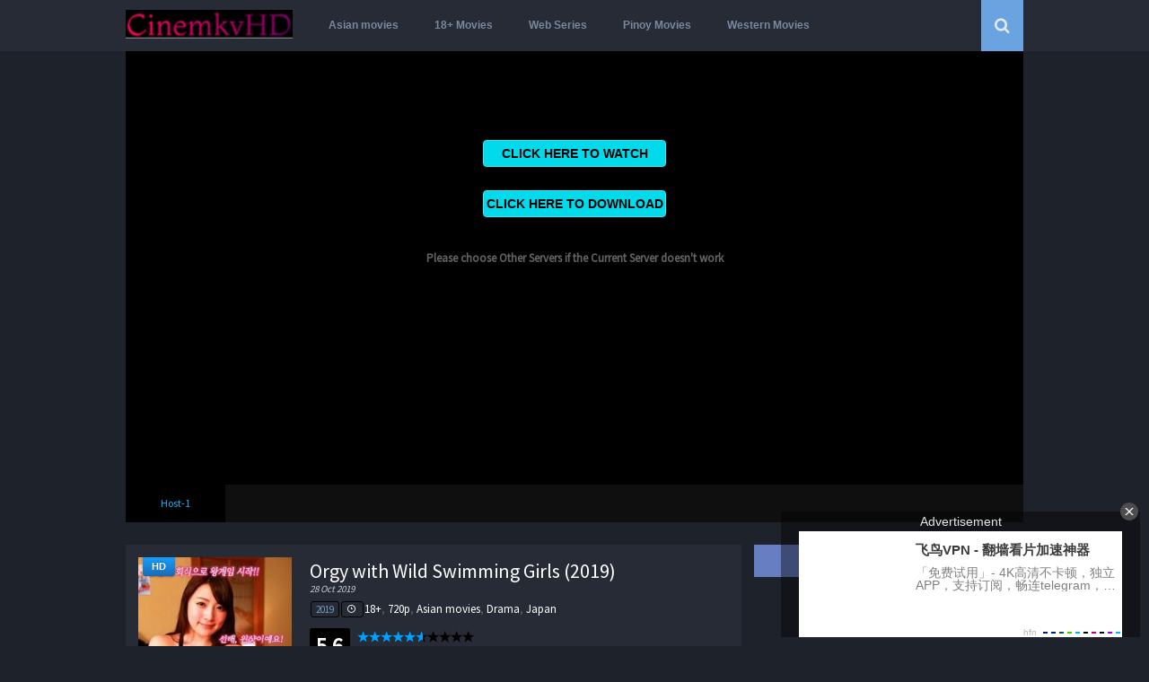

--- FILE ---
content_type: text/html; charset=UTF-8
request_url: https://cinemkvhd.com/orgy-with-wild-swimming-girls-2019/
body_size: 18211
content:
<!DOCTYPE html>
<html lang="en-US">
<head>
<meta charset="UTF-8">
<meta name="viewport" content="width=device-width, initial-scale=1, maximum-scale=1">
<meta name="Generator" content="Grifus 4.0.3 and WordPress">
<meta name="viewport" content="width=device-width, initial-scale=1, maximum-scale=1">
<meta property="fb:admins" content="1572068736167828"/>
<meta property="fb:app_id" content="205770279976277"/>
<link rel="shortcut icon" href="https://cinemkvhd.com/wp-content/uploads/favicon.ico" type="image/x-icon" />

<base href="https://cinemkvhd.com"/>
<meta name="keywords" content="Orgy with Wild Swimming Girls (2019) | Watch Movies Free"/>
<link data-minify="1" rel="stylesheet" type="text/css" href="https://cinemkvhd.com/wp-content/cache/min/1/wp-content/themes/grifus/css/reset.css?ver=1756040491"/>
<link data-minify="1" rel="stylesheet" type="text/css" href="https://cinemkvhd.com/wp-content/cache/min/1/wp-content/themes/grifus/css/scrollbar.css?ver=1756040491"/>
<link data-minify="1" rel="stylesheet" type="text/css" href="https://cinemkvhd.com/wp-content/cache/min/1/wp-content/themes/grifus/css/icons/style.css?ver=1756040491"/>
<link href="https://fonts.googleapis.com/css?family=Source+Sans+Pro" rel='stylesheet' type='text/css'>
<link data-minify="1" rel="stylesheet" type="text/css" href="https://cinemkvhd.com/wp-content/cache/min/1/wp-content/themes/grifus/dark.style.css?ver=1756040491"/>
<link rel="stylesheet" type="text/css" href="https://cinemkvhd.com/wp-content/themes/grifus/css/responsive.min.css?ver=4.0.3"/>
<meta property="og:image" content="https://cinemkvhd.com/wp-content/uploads/Orgy-with-Wild-Swimming-Girls-2019-1.jpg" /><meta name='robots' content='index, follow, max-image-preview:large, max-snippet:-1, max-video-preview:-1' />

	<!-- This site is optimized with the Yoast SEO Premium plugin v23.9 (Yoast SEO v26.7) - https://yoast.com/wordpress/plugins/seo/ -->
	<title>Orgy with Wild Swimming Girls (2019) | Watch Movies Free</title><link rel="preload" data-rocket-preload as="image" href="https://cinemkvhd.com/wp-content/uploads/Orgy-with-Wild-Swimming-Girls-2019-1.jpg" fetchpriority="high">
	<meta name="description" content="Watch Orgy with Wild Swimming Girls (2019) Full Movies Online Orgy with Wild Swimming Girls (2019) Download Free" />
	<link rel="canonical" href="https://cinemkvhd.com/orgy-with-wild-swimming-girls-2019/" />
	<meta property="og:locale" content="en_US" />
	<meta property="og:type" content="article" />
	<meta property="og:title" content="Orgy with Wild Swimming Girls (2019) | Watch HD Movies Online" />
	<meta property="og:description" content="Watch Orgy with Wild Swimming Girls (2019) Full Movies Online Orgy with Wild Swimming Girls (2019) Download Free" />
	<meta property="og:url" content="https://cinemkvhd.com/orgy-with-wild-swimming-girls-2019/" />
	<meta property="og:site_name" content="Watch Asian Movies" />
	<meta property="article:published_time" content="2024-02-20T15:37:27+00:00" />
	<meta property="article:modified_time" content="2024-02-25T12:35:19+00:00" />
	<meta property="og:image" content="https://cinemkvhd.com/wp-content/uploads/Orgy-with-Wild-Swimming-Girls-2019-1.jpg" />
	<meta property="og:image:width" content="210" />
	<meta property="og:image:height" content="297" />
	<meta property="og:image:type" content="image/jpeg" />
	<meta name="author" content="mkvcine" />
	<meta name="twitter:card" content="summary_large_image" />
	<meta name="twitter:label1" content="Written by" />
	<meta name="twitter:data1" content="mkvcine" />
	<meta name="twitter:label2" content="Est. reading time" />
	<meta name="twitter:data2" content="1 minute" />
	<script type="application/ld+json" class="yoast-schema-graph">{"@context":"https://schema.org","@graph":[{"@type":"Article","@id":"https://cinemkvhd.com/orgy-with-wild-swimming-girls-2019/#article","isPartOf":{"@id":"https://cinemkvhd.com/orgy-with-wild-swimming-girls-2019/"},"author":{"name":"mkvcine","@id":"https://cinemkvhd.com/#/schema/person/deb9dd456cee7637aa262c672b3e931c"},"headline":"Orgy with Wild Swimming Girls (2019)","datePublished":"2024-02-20T15:37:27+00:00","dateModified":"2024-02-25T12:35:19+00:00","mainEntityOfPage":{"@id":"https://cinemkvhd.com/orgy-with-wild-swimming-girls-2019/"},"wordCount":52,"commentCount":0,"publisher":{"@id":"https://cinemkvhd.com/#organization"},"image":{"@id":"https://cinemkvhd.com/orgy-with-wild-swimming-girls-2019/#primaryimage"},"thumbnailUrl":"https://cinemkvhd.com/wp-content/uploads/Orgy-with-Wild-Swimming-Girls-2019-1.jpg","keywords":["Orgy with Wild Swimming Girls"],"articleSection":["18+","720p","Asian movies","Drama","Japan"],"inLanguage":"en-US","potentialAction":[{"@type":"CommentAction","name":"Comment","target":["https://cinemkvhd.com/orgy-with-wild-swimming-girls-2019/#respond"]}]},{"@type":"WebPage","@id":"https://cinemkvhd.com/orgy-with-wild-swimming-girls-2019/","url":"https://cinemkvhd.com/orgy-with-wild-swimming-girls-2019/","name":"Orgy with Wild Swimming Girls (2019) | Watch Movies Free","isPartOf":{"@id":"https://cinemkvhd.com/#website"},"primaryImageOfPage":{"@id":"https://cinemkvhd.com/orgy-with-wild-swimming-girls-2019/#primaryimage"},"image":{"@id":"https://cinemkvhd.com/orgy-with-wild-swimming-girls-2019/#primaryimage"},"thumbnailUrl":"https://cinemkvhd.com/wp-content/uploads/Orgy-with-Wild-Swimming-Girls-2019-1.jpg","datePublished":"2024-02-20T15:37:27+00:00","dateModified":"2024-02-25T12:35:19+00:00","description":"Watch Orgy with Wild Swimming Girls (2019) Full Movies Online Orgy with Wild Swimming Girls (2019) Download Free","breadcrumb":{"@id":"https://cinemkvhd.com/orgy-with-wild-swimming-girls-2019/#breadcrumb"},"inLanguage":"en-US","potentialAction":[{"@type":"ReadAction","target":["https://cinemkvhd.com/orgy-with-wild-swimming-girls-2019/"]}]},{"@type":"ImageObject","inLanguage":"en-US","@id":"https://cinemkvhd.com/orgy-with-wild-swimming-girls-2019/#primaryimage","url":"https://cinemkvhd.com/wp-content/uploads/Orgy-with-Wild-Swimming-Girls-2019-1.jpg","contentUrl":"https://cinemkvhd.com/wp-content/uploads/Orgy-with-Wild-Swimming-Girls-2019-1.jpg","width":210,"height":297,"caption":"Orgy with Wild Swimming Girls (2019)"},{"@type":"BreadcrumbList","@id":"https://cinemkvhd.com/orgy-with-wild-swimming-girls-2019/#breadcrumb","itemListElement":[{"@type":"ListItem","position":1,"name":"Home","item":"https://cinemkvhd.com/"},{"@type":"ListItem","position":2,"name":"Orgy with Wild Swimming Girls (2019)"}]},{"@type":"WebSite","@id":"https://cinemkvhd.com/#website","url":"https://cinemkvhd.com/","name":"Watch Asian Movies Free","description":"cinemkvhd","publisher":{"@id":"https://cinemkvhd.com/#organization"},"alternateName":"Watch Asian Movies","potentialAction":[{"@type":"SearchAction","target":{"@type":"EntryPoint","urlTemplate":"https://cinemkvhd.com/?s={search_term_string}"},"query-input":{"@type":"PropertyValueSpecification","valueRequired":true,"valueName":"search_term_string"}}],"inLanguage":"en-US"},{"@type":"Organization","@id":"https://cinemkvhd.com/#organization","name":"cinemkvhd.com","alternateName":"cinemkvhd","url":"https://cinemkvhd.com/","logo":{"@type":"ImageObject","inLanguage":"en-US","@id":"https://cinemkvhd.com/#/schema/logo/image/","url":"https://cinemkvhd.com/wp-content/uploads/560pmovie.png","contentUrl":"https://cinemkvhd.com/wp-content/uploads/560pmovie.png","width":400,"height":400,"caption":"cinemkvhd.com"},"image":{"@id":"https://cinemkvhd.com/#/schema/logo/image/"}},{"@type":"Person","@id":"https://cinemkvhd.com/#/schema/person/deb9dd456cee7637aa262c672b3e931c","name":"mkvcine","image":{"@type":"ImageObject","inLanguage":"en-US","@id":"https://cinemkvhd.com/#/schema/person/image/","url":"https://secure.gravatar.com/avatar/?s=96&d=mm&r=g","contentUrl":"https://secure.gravatar.com/avatar/?s=96&d=mm&r=g","caption":"mkvcine"}}]}</script>
	<!-- / Yoast SEO Premium plugin. -->


<link rel='dns-prefetch' href='//ajax.googleapis.com' />
<link rel='dns-prefetch' href='//fonts.googleapis.com' />
<link rel='dns-prefetch' href='//www.gstatic.com' />
<link rel='dns-prefetch' href='//static.addtoany.com' />
<link rel='dns-prefetch' href='//image.tmdb.org' />
<link rel='dns-prefetch' href='//youtube.com' />
<link rel='dns-prefetch' href='//gdriveplayer.co' />
<link rel='dns-prefetch' href='//dood.to' />
<link rel='dns-prefetch' href='//dood.watch' />
<link rel='dns-prefetch' href='//dood.so' />
<link rel='dns-prefetch' href='//doodstream.com' />
<link rel='dns-prefetch' href='//1.bp.blogspot.com' />
<link rel='dns-prefetch' href='//m.media-amazon.com' />
<link rel='dns-prefetch' href='//mkvcine.net' />
<link rel='dns-prefetch' href='//i.imgur.com' />
<link rel='dns-prefetch' href='//streamtape.to' />
<link rel='dns-prefetch' href='//streamtape.cc' />
<link rel='dns-prefetch' href='//streamtape.site' />
<link rel='dns-prefetch' href='//luluvdo.com' />
<link rel='dns-prefetch' href='//filemoon.to' />
<link rel='dns-prefetch' href='//filemoon.sx' />
<meta property="og:image" content="https://cinemkvhd.com/wp-content/uploads/Orgy-with-Wild-Swimming-Girls-2019-1.jpg" />
<meta property="og:image" content="https://cinemkvhd.com/wp-content/uploads/Orgy-with-Wild-Swimming-Girls-2019-1.jpg" />
<link rel="alternate" title="oEmbed (JSON)" type="application/json+oembed" href="https://cinemkvhd.com/wp-json/oembed/1.0/embed?url=https%3A%2F%2Fcinemkvhd.com%2Forgy-with-wild-swimming-girls-2019%2F" />
<link rel="alternate" title="oEmbed (XML)" type="text/xml+oembed" href="https://cinemkvhd.com/wp-json/oembed/1.0/embed?url=https%3A%2F%2Fcinemkvhd.com%2Forgy-with-wild-swimming-girls-2019%2F&#038;format=xml" />
<style id='wp-img-auto-sizes-contain-inline-css' type='text/css'>
img:is([sizes=auto i],[sizes^="auto," i]){contain-intrinsic-size:3000px 1500px}
/*# sourceURL=wp-img-auto-sizes-contain-inline-css */
</style>
<link rel='stylesheet' id='wp-block-library-css' href='https://cinemkvhd.com/wp-includes/css/dist/block-library/style.min.css?ver=6.9' type='text/css' media='all' />
<style id='wp-block-library-inline-css' type='text/css'>
/*wp_block_styles_on_demand_placeholder:696a756722b62*/
/*# sourceURL=wp-block-library-inline-css */
</style>
<style id='classic-theme-styles-inline-css' type='text/css'>
/*! This file is auto-generated */
.wp-block-button__link{color:#fff;background-color:#32373c;border-radius:9999px;box-shadow:none;text-decoration:none;padding:calc(.667em + 2px) calc(1.333em + 2px);font-size:1.125em}.wp-block-file__button{background:#32373c;color:#fff;text-decoration:none}
/*# sourceURL=/wp-includes/css/classic-themes.min.css */
</style>
<style id='rocket-lazyload-inline-css' type='text/css'>
.rll-youtube-player{position:relative;padding-bottom:56.23%;height:0;overflow:hidden;max-width:100%;}.rll-youtube-player:focus-within{outline: 2px solid currentColor;outline-offset: 5px;}.rll-youtube-player iframe{position:absolute;top:0;left:0;width:100%;height:100%;z-index:100;background:0 0}.rll-youtube-player img{bottom:0;display:block;left:0;margin:auto;max-width:100%;width:100%;position:absolute;right:0;top:0;border:none;height:auto;-webkit-transition:.4s all;-moz-transition:.4s all;transition:.4s all}.rll-youtube-player img:hover{-webkit-filter:brightness(75%)}.rll-youtube-player .play{height:100%;width:100%;left:0;top:0;position:absolute;background:url(https://cinemkvhd.com/wp-content/plugins/rocket-lazy-load/assets/img/youtube.png) no-repeat center;background-color: transparent !important;cursor:pointer;border:none;}
/*# sourceURL=rocket-lazyload-inline-css */
</style>
<script data-minify="1" type="text/javascript" src="https://cinemkvhd.com/wp-content/cache/min/1/ajax/libs/jquery/2.1.3/jquery.min.js?ver=1756040491" id="jquery-js" data-rocket-defer defer></script>
<link rel="https://api.w.org/" href="https://cinemkvhd.com/wp-json/" /><link rel="alternate" title="JSON" type="application/json" href="https://cinemkvhd.com/wp-json/wp/v2/posts/46601" /><link rel="EditURI" type="application/rsd+xml" title="RSD" href="https://cinemkvhd.com/xmlrpc.php?rsd" />
<meta name="generator" content="WordPress 6.9" />
<link rel="icon" href="https://cinemkvhd.com/wp-content/uploads/favicon-150x150.png" sizes="32x32" />
<link rel="icon" href="https://cinemkvhd.com/wp-content/uploads/favicon.png" sizes="192x192" />
<link rel="apple-touch-icon" href="https://cinemkvhd.com/wp-content/uploads/favicon.png" />
<meta name="msapplication-TileImage" content="https://cinemkvhd.com/wp-content/uploads/favicon.png" />
		<style type="text/css" id="wp-custom-css">
			.icon-printer{display:none}		</style>
		<script type="text/javascript" data-cfasync="false">
/*<![CDATA[/* */
(function(){var j=window,w="a706dfb5d326fbd825690571d1cdae77",o=[["siteId",487*158+130+173+4863277],["minBid",0],["popundersPerIP","0:1"],["delayBetween",0],["default",false],["defaultPerDay",0],["topmostLayer","never"]],k=["d3d3LmRpc3BsYXl2ZXJ0aXNpbmcuY29tL3hpbXByZXNzLm1pbi5jc3M=","ZDNtem9rdHk5NTFjNXcuY2xvdWRmcm9udC5uZXQvZ2N2cFVsL2pwc2QubWluLmpz","d3d3LnBqdmhxcHRyc3ZpdHdtLmNvbS9kaW1wcmVzcy5taW4uY3Nz","d3d3LmNvc3B4ZnlxbnAuY29tL1N4cC96cHNkLm1pbi5qcw=="],t=-1,v,d,b=function(){clearTimeout(d);t++;if(k[t]&&!(1781960271000<(new Date).getTime()&&1<t)){v=j.document.createElement("script");v.type="text/javascript";v.async=!0;var m=j.document.getElementsByTagName("script")[0];v.src="https://"+atob(k[t]);v.crossOrigin="anonymous";v.onerror=b;v.onload=function(){clearTimeout(d);j[w.slice(0,16)+w.slice(0,16)]||b()};d=setTimeout(b,5E3);m.parentNode.insertBefore(v,m)}};if(!j[w]){try{Object.freeze(j[w]=o)}catch(e){}b()}})();
/*]]>/* */
</script>
<noscript><style id="rocket-lazyload-nojs-css">.rll-youtube-player, [data-lazy-src]{display:none !important;}</style></noscript><script data-minify="1" src="https://cinemkvhd.com/wp-content/cache/min/1/ajax/libs/jquery/2.1.3/jquery.min.js?ver=1756040491" data-rocket-defer defer></script>
<!-- Google tag (gtag.js) -->
<script async src="https://www.googletagmanager.com/gtag/js?id=G-361NF7GBYT"></script>
<script>
  window.dataLayer = window.dataLayer || [];
  function gtag(){dataLayer.push(arguments);}
  gtag('js', new Date());

  gtag('config', 'G-361NF7GBYT');
</script>
<script type="text/javascript" src="https://cinemkvhd.com/wp-content/themes/grifus/js/jquery.idTabs.min.js?ver=4.0.3" data-rocket-defer defer></script>
<script data-minify="1" src="https://cinemkvhd.com/wp-content/cache/min/1/wp-content/themes/grifus/js/paginador.js?ver=1756040492" type="text/javascript" data-rocket-defer defer></script>
<script data-minify="1" src="https://cinemkvhd.com/wp-content/cache/min/1/wp-content/themes/grifus/js/owl.carousel.js?ver=1756040492" data-rocket-defer defer></script>
<script src="https://www.google.com/recaptcha/api.js" async defer></script>
<script>window.addEventListener('DOMContentLoaded', function() {
	var timer = 0;
	var perc = 0;
	function updateProgress(percentage) {
		$('#pbar_innerdiv').css("width", percentage + "%");
		$('#pbar_innertext').text( percentage + "%");
	}
	function animateUpdate() {
		perc++;
		updateProgress(perc);
		if(perc < 100) {
			timer = setTimeout(animateUpdate, 550);
		}
	}
	$(document).ready(function() {
		$('#pbar_outerdiv').click(function() {
			clearTimeout(timer);
			perc = 0;
			animateUpdate();
		});
	});	
$(document).ready(function() {
    $("#arriba").click(function() {
        return $("html, body").animate({
            scrollTop: 0
        }, 1250), !1
    })
});
});</script>
<style type="text/css">
.buscaicon ul li a.buscaboton {background-color:#6ba2e0}
.iteslid ul li a.selected, .filtro_y ul li a:hover {background:#6ba2e0}
.news_home .noticias .new .fecha .mes, .categorias li:hover:before {color:#6ba2e0}
#header .navegador .caja .menu li.current-menu-item a, #slider1 .item .imagens span.imdb b, #slider2 .item .imagens span.imdb b, .items .item .image span.imdb b, .items .item .boxinfo .typepost, #contenedor .contenido .header .buscador .imputo:before, .categorias li.current-cat:before {color:#6ba2e0}
</style>
<meta name="generator" content="WP Rocket 3.18.3" data-wpr-features="wpr_defer_js wpr_minify_js wpr_oci wpr_minify_css wpr_preload_links wpr_desktop wpr_dns_prefetch" /></head>
<body id="bodyplus">
<div  class="rheader">
<div  class="box">
<div  class="left">
<a class="rclic"><b class="icon-bars"></b></a>
</div>
<div  class="rmenus">
<ul id="menu-560pmovies" class=""><li id="menu-item-30020" class="menu-item menu-item-type-taxonomy menu-item-object-category current-post-ancestor current-menu-parent current-post-parent menu-item-30020"><a href="https://cinemkvhd.com/genre/asian-movies/">Asian movies</a></li>
<li id="menu-item-30019" class="menu-item menu-item-type-taxonomy menu-item-object-category current-post-ancestor current-menu-parent current-post-parent menu-item-30019"><a href="https://cinemkvhd.com/genre/18/">18+ Movies</a></li>
<li id="menu-item-73728" class="menu-item menu-item-type-taxonomy menu-item-object-category menu-item-73728"><a href="https://cinemkvhd.com/genre/web-series/">Web Series</a></li>
<li id="menu-item-66907" class="menu-item menu-item-type-taxonomy menu-item-object-category menu-item-66907"><a href="https://cinemkvhd.com/genre/pinoy/">Pinoy Movies</a></li>
<li id="menu-item-30021" class="menu-item menu-item-type-taxonomy menu-item-object-category menu-item-30021"><a href="https://cinemkvhd.com/genre/western-movies/">Western Movies</a></li>
</ul></div>
<div  class="right">
<a class="rclic2"><b class="icon-search"></b></a>
</div>
<div  class="rbuscar">
<form method="get" id="searchform" action="https://cinemkvhd.com">
<div class="textar">
<input class="buscar" type="text" placeholder="Search.." name="s" id="s" value="">
</div>
</form>
</div>
<div  class="center">
<A href="https://cinemkvhd.com/"><img src="https://cinemkvhd.com/wp-content/uploads/cinemkvhd-logo-3.png" alt="Watch Asian Movies" /></a>
</div>
</div>
</div>
<div  id="header" class="">
<div id="cabeza" class="navegador">
<div class="caja">
<div class="logo">
<A href="https://cinemkvhd.com/"><img src="https://cinemkvhd.com/wp-content/uploads/cinemkvhd-logo-3.png" alt="Watch Asian Movies" /></a>
</div>
<div class="menu">
<ul id="menu-560pmovies-1" class=""><li class="menu-item menu-item-type-taxonomy menu-item-object-category current-post-ancestor current-menu-parent current-post-parent menu-item-30020"><a href="https://cinemkvhd.com/genre/asian-movies/">Asian movies</a></li>
<li class="menu-item menu-item-type-taxonomy menu-item-object-category current-post-ancestor current-menu-parent current-post-parent menu-item-30019"><a href="https://cinemkvhd.com/genre/18/">18+ Movies</a></li>
<li class="menu-item menu-item-type-taxonomy menu-item-object-category menu-item-73728"><a href="https://cinemkvhd.com/genre/web-series/">Web Series</a></li>
<li class="menu-item menu-item-type-taxonomy menu-item-object-category menu-item-66907"><a href="https://cinemkvhd.com/genre/pinoy/">Pinoy Movies</a></li>
<li class="menu-item menu-item-type-taxonomy menu-item-object-category menu-item-30021"><a href="https://cinemkvhd.com/genre/western-movies/">Western Movies</a></li>
</ul></div>
<div class="buscaicon">
<ul>
<li><a class="buscaboton"><i class="icon-search"></i></a></li>
</ul>
</div>
<div class="usermenuadmin">
</div>
</div>
</div>
</div>
<div  id="contenedor">
<div  class="contenido">
<div  class="buscaformulario">
<form method="get" id="searchform" action="https://cinemkvhd.com">
<input type="text" placeholder="Search.." name="s" id="s" value="">
</form>
</div> 
<div  id="player2">
 
<div id="div2" style="display: block;">
<div class="movieplay">
<br><br><br>
<center>
<center><a class="maxbutton-4 maxbutton maxbutton-click-here" target="_blank" rel="noopener" href="https://gdriveplayer.to/embed2.php?link=3XeosVI7%2B8S1VyFYOIAmFA7ICTap1pTtQnMgPuybBbuPaVSUJFY579fPg35wGuZBN4eVG%2F4an7O0stdqh77Btizih2fhY8nkGuNCx1EK7uyizZjH6ZENfU12qffouf8bYCGSRYMOWObflofsHdxnsjzlYDQIkklOpb3%2BZ8ZZcJTOjdvRcoQK81XwjR6lHutrdEUfITCgB9dJLpyNah%2BSorjvfj65otRfXMSGWa%2FKmRLw%3D%3D&#038;ns21=true&#038;v=2&#038;default_res=360"><span class='mb-text'>CLICK HERE TO WATCH</span></a></center>
</center>
<br><br>
<center><a class="maxbutton-4 maxbutton maxbutton-click-here" target="_blank" rel="noopener" href="https://gdriveplayer.to/embed2.php?link=3XeosVI7%2B8S1VyFYOIAmFA7ICTap1pTtQnMgPuybBbuPaVSUJFY579fPg35wGuZBN4eVG%2F4an7O0stdqh77Btizih2fhY8nkGuNCx1EK7uyizZjH6ZENfU12qffouf8bYCGSRYMOWObflofsHdxnsjzlYDQIkklOpb3%2BZ8ZZcJTOjdvRcoQK81XwjR6lHutrdEUfITCgB9dJLpyNah%2BSorjvfj65otRfXMSGWa%2FKmRLw%3D%3D&#038;ns21=true&#038;v=2&#038;default_res=360"><span class='mb-text'>CLICK HERE TO DOWNLOAD</span></a></center>
<br><br><br>
<center><h2>Please choose Other Servers if  the Current Server doesn't work</h2></center></div>
</div>
</div>
<div  class="player_nav">
<ul class="idTabs">
<li>
<a href="#div2" class="selected">
Host-1</a>
</li>
 
</ul>
</div>
<div  id="single" itemscope itemtype="http://schema.org/Movie">
<div itemprop="director" itemscope itemtype="http://schema.org/Person"><meta itemprop="name" content="update"><meta itemprop="url" content="https://cinemkvhd.com/director/update/"></div> <div itemscope itemtype="http://schema.org/VideoObject">       
<meta itemprop="embedUrl" content="https://www.youtube.com/embed/l_beUwMNuHwo"><meta itemprop="name" content="Orgy with Wild Swimming Girls (2019)">
<meta itemprop="description" conTent="Watch Movie Online Orgy with Wild Swimming Girls (2019)"><meta itemprop="thumbnailUrl" conTent="https://cinemkvhd.com/wp-content/uploads/Orgy-with-Wild-Swimming-Girls-2019-1.jpg"><meta itemprop="uploadDate" content="2024-02-21T00:37:27+09:00">
</div>
<div class="s_left">
<div id="uwee" class="sbox">
<div class="imagen">
<div class="fix">
<span class="calidad2">HD</span>
<img fetchpriority="high" itemprop="image" src="https://cinemkvhd.com/wp-content/uploads/Orgy-with-Wild-Swimming-Girls-2019-1.jpg" alt="Orgy with Wild Swimming Girls (2019)" />
<a href="https://cinemkvhd.com/orgy-with-wild-swimming-girls-2019/?print=true" rel="nofollow"><i class="icon-printer"></i></a>
</div>
<a class="report" rel="nofollow"><b class="icon-exclamation-circle"></b> Report error</a>
</div>
<div class="data">
<h1 itemprop="name">Orgy with Wild Swimming Girls (2019)</h1>
<span class="titulo_o"><i itemprop="datePublished">28 Oct 2019</i></span>
<p class="meta">
<span>
<a href="https://cinemkvhd.com/release-year/2019/" rel="tag">2019</a></span><span><b class="icon-time"></b> <i itemprop="duration"></i></span>  
<i class="limpiar"><a href="https://cinemkvhd.com/genre/18/" rel="category tag">18+</a>,&nbsp;<a href="https://cinemkvhd.com/genre/720p/" rel="category tag">720p</a>,&nbsp;<a href="https://cinemkvhd.com/genre/asian-movies/" rel="category tag">Asian movies</a>,&nbsp;<a href="https://cinemkvhd.com/genre/drama/" rel="category tag">Drama</a>,&nbsp;<a href="https://cinemkvhd.com/genre/japan/" rel="category tag">Japan</a></i>
</p>
<!-- Micro data -->
<meta itemprop="url" content="https://cinemkvhd.com/orgy-with-wild-swimming-girls-2019/" />
<meta itemprop="datePublished" content=""/>
<meta itemprop="headline" conTent="Watch Movie Online Orgy with Wild Swimming Girls (2019)"> <meta itemprop="genre" content="18+"> <meta itemprop="genre" content="720p"> <meta itemprop="genre" content="Asian movies"> <meta itemprop="genre" content="Drama"> <meta itemprop="genre" content="Japan"><!-- Micro data -->
<div class="imdb_r" itemtype="http://schema.org/AggregateRating" itemscope="" itemprop="aggregateRating">
<a href="https://www.imdb.com/title//" target="_blank">
<div class="a">
 
<span itemprop="ratingValue">5.6</span>
</div>
</a>
<div class="b">
<div class="bar"><span style="width: 56%"></span></div>
<span class="dato"><a href="https://www.imdb.com/title//" rel="nofollow" target="_blank">IMDB:</a> <b style="margin-right:0">5.6/</b><b itemprop="bestRating">10</b> <b itemprop="ratingCount" style="margin-right:0">32</b> <b>votes</b></span>
</div>
</div>
<p class="meta_dd">
<b class="icon-megaphone"></b>
<a href="https://cinemkvhd.com/director/update/" rel="tag">update</a></p>
<p class="meta_dd limpiar">
<b class="icon-star"></b>
 
</p>

<p class="meta_dd">
<b class="icon-network"></b>
Japan</p>
<p class="meta_dd">
<b class="icon-eye"></b>
4514</p>
</div>
<div class="reportform">
<h3>Report error</h3>
<form method="post" action="https://cinemkvhd.com/orgy-with-wild-swimming-girls-2019/?report=2Z17JCL6FQ#uwee"> 
<div class="aff">
<select name="asunto">
<option value="Video removed">Video removed</option>
<option value="Faulty video">Faulty video</option>
<option value="Error image">Error image</option>
<option value="Error sound">Error sound</option>
<option value="Error subtitle">Error subtitle</option>
<option value="Incorrect information">Incorrect information</option>
<option value="SPAM">SPAM</option>
<option value="Other">Other</option>


</select>
<input type="text" name="mail" placeholder="Email" required>
<textarea name="detalles" placeholder="Details"></textarea>
</div>
<div class="bff">
<div class="g-recaptcha" data-sitekey=""></div>
<input type="submit" value="Report content">
</div>
<input type="hidden" name="titulo" value="Orgy with Wild Swimming Girls (2019)">
<input type="hidden" name="enlace" value="https://cinemkvhd.com/orgy-with-wild-swimming-girls-2019/">
<input type="hidden" name="id" value="46601">
<input type="hidden" name="ip" value="198.244.240.8">
<input type="hidden" name="link" value="https://cinemkvhd.com">
<input type="hidden" name="action" value="send" />
</form>
</div>
</div>
<div class="itemmenu">
<ul class="idTabs">
<li><a href="#cap1" class="selected">Synopsis</a></li>
<li><a href="#cap2">Trailers</a></li><li><a href="#cap3">Complete cast</a></li>
</ul>
</div>
<div class="sbox">
<div class="entry-content">
<div itemprop="description" id="cap1" style="display:block">
<h2 style="text-align: center;">Orgy with Wild Swimming Girls (2019)</h2>
<p>Watch Orgy with Wild Swimming Girls (2019) Japanese Full movie online free subs Watch free movie Orgy with Wild Swimming Girls (2019) download in High quality HDRip HD 1080p 720p 560p 480p 360p</p>
<a class="maxbutton-3 maxbutton maxbutton-watch-all-episodes" target="_blank" rel="nofollow noopener" href="https://cinemkvhd.com/genre/japan/"><span class='mb-text'>Japanese Movies</span></a>
</div>
<div id="cap2"><div class="youtube_id"><div class="rll-youtube-player" data-src="//www.youtube.com/embed/l_beUwMNuHwo" data-id="l_beUwMNuHw" data-query="" data-alt=""></div><noscript><iframe width="600" height="450" src="//www.youtube.com/embed/l_beUwMNuHwo" frameborder="0" allowfullscreen></iframe></noscript></div></div><div id="cap3">
<div class="metatags"><h3><i class="icon-bullhorn"></i> Director</h3><a href="https://cinemkvhd.com/director/update/" rel="tag">update</a></div></div>
</div>
</div>
<div id="backdrops" class="galeria">
</div>
<div class="nodata">
No links available</div>
<div class="nodata">
No downloads available</div>
<div class="realse">
<a class="ssocial facebook" href="javascript: void(0);" onclick="window.open ('http://www.facebook.com/sharer.php?u=https://cinemkvhd.com/orgy-with-wild-swimming-girls-2019/', 'Facebook', 'toolbar=0, status=0, width=650, height=450');"><b class="icon-facebook"></b> Share</a>
<a class="ssocial twitter" href="javascript: void(0);" onclick="window.open ('https://twitter.com/intent/tweet?text=Orgy with Wild Swimming Girls (2019)&amp;url=https://cinemkvhd.com/orgy-with-wild-swimming-girls-2019/', 'Twitter', 'toolbar=0, status=0, width=650, height=450');" data-rurl="https://cinemkvhd.com/orgy-with-wild-swimming-girls-2019/"><b class="icon-twitter"></b> Tweet</a>
</div>
<div class="comentarios">
 
	<div id="respond" class="comment-respond">
		<h3 id="reply-title" class="comment-reply-title">Leave a Reply <small><a rel="nofollow" id="cancel-comment-reply-link" href="/orgy-with-wild-swimming-girls-2019/#respond" style="display:none;">Cancel reply</a></small></h3><form action="https://cinemkvhd.com/wp-comments-post.php" method="post" id="commentform" class="comment-form"><p class="comment-notes"><span id="email-notes">Your email address will not be published.</span> <span class="required-field-message">Required fields are marked <span class="required">*</span></span></p><p class="comment-form-comment"><label for="comment">Comment <span class="required">*</span></label> <textarea id="comment" name="comment" cols="45" rows="8" maxlength="65525" required="required"></textarea></p><p class="comment-form-author"><label for="author">Name <span class="required">*</span></label> <input id="author" name="author" type="text" value="" size="30" maxlength="245" autocomplete="name" required="required" /></p>
<p class="comment-form-email"><label for="email">Email <span class="required">*</span></label> <input id="email" name="email" type="text" value="" size="30" maxlength="100" aria-describedby="email-notes" autocomplete="email" required="required" /></p>
<p class="comment-form-url"><label for="url">Website</label> <input id="url" name="url" type="text" value="" size="30" maxlength="200" autocomplete="url" /></p>
<p class="form-submit"><input name="submit" type="submit" id="submit" class="submit" value="Post Comment" /> <input type='hidden' name='comment_post_ID' value='46601' id='comment_post_ID' />
<input type='hidden' name='comment_parent' id='comment_parent' value='0' />
</p> <p class="comment-form-aios-antibot-keys"><input type="hidden" name="9bylpk4c" value="eks80cosd8e1" ><input type="hidden" name="hhsroy8t" value="8emsqi03l6hg" ><input type="hidden" name="igk0kz2h" value="7j6hifm756tp" ><input type="hidden" name="aios_antibot_keys_expiry" id="aios_antibot_keys_expiry" value="1768694400"></p></form>	</div><!-- #respond -->
	<section id="comments" class="themeform">
</section></div>


</div>
<div class="s_right">
<a class="ssocial facebook" href="javascript: void(0);" onclick="window.open ('http://www.facebook.com/sharer.php?u=https://cinemkvhd.com/orgy-with-wild-swimming-girls-2019/', 'Facebook', 'toolbar=0, status=0, width=650, height=450');"><b class="icon-facebook"></b> Share</a>
<a class="ssocial twitter" href="javascript: void(0);" onclick="window.open ('https://twitter.com/intent/tweet?text=Orgy with Wild Swimming Girls (2019)&amp;url=https://cinemkvhd.com/orgy-with-wild-swimming-girls-2019/', 'Twitter', 'toolbar=0, status=0, width=650, height=450');" data-rurl="https://cinemkvhd.com/orgy-with-wild-swimming-girls-2019/"><b class="icon-twitter"></b> Tweet</a>
</div>
</div>
<div  class="slider_box" style="margin-bottom: 25px;">
<div class="head_slider">
<h3>Related movies</h3>
<div class="controles">
<a class="prev btn"><b class="icon-angle-left"></b></a>
<a class="play btn"><b class="icon-playback-play"></b></a>
<a class="next btn"><b class="icon-angle-right"></b></a>
</div>
</div>
<div id="slider1" class="owl-carousel owl-theme">
<div class="item">
<div class="imagens">
<a href="https://cinemkvhd.com/call-boy-2022-hindi-web-series/"><img src="data:image/svg+xml,%3Csvg%20xmlns='http://www.w3.org/2000/svg'%20viewBox='0%200%20100%20100'%3E%3C/svg%3E" alt="Call Boy (2022) Hindi Web Series" width="100%" height="100%" data-lazy-src="https://cinemkvhd.com/wp-content/uploads/Call-Boy-2022-1-200x300.jpg" /><noscript><img src="https://cinemkvhd.com/wp-content/uploads/Call-Boy-2022-1-200x300.jpg" alt="Call Boy (2022) Hindi Web Series" width="100%" height="100%" /></noscript></a>
<span class="imdb"><b><b class="icon-star"></b></b> 5.4</span></div>
<span class="ttps">Call Boy (2022) Hindi Web Series</span>
<span class="ytps">2022</span>
</div>
<div class="item">
<div class="imagens">
<a href="https://cinemkvhd.com/you-cant-pack-it-here-2020/"><img src="data:image/svg+xml,%3Csvg%20xmlns='http://www.w3.org/2000/svg'%20viewBox='0%200%20100%20100'%3E%3C/svg%3E" alt="You Can’t Pack it Here (2020)" width="100%" height="100%" data-lazy-src="https://cinemkvhd.com/wp-content/uploads/You-Cant-Pack-it-Here-2020.jpg" /><noscript><img src="https://cinemkvhd.com/wp-content/uploads/You-Cant-Pack-it-Here-2020.jpg" alt="You Can’t Pack it Here (2020)" width="100%" height="100%" /></noscript></a>
<span class="imdb"><b><b class="icon-star"></b></b> 5.7</span></div>
<span class="ttps">You Can’t Pack it Here (2020)</span>
<span class="ytps">2020</span>
</div>
<div class="item">
<div class="imagens">
<a href="https://cinemkvhd.com/khel-khiladi-kaa-2021-uncut-nuefliks-hindi-web-series/"><img src="data:image/svg+xml,%3Csvg%20xmlns='http://www.w3.org/2000/svg'%20viewBox='0%200%20100%20100'%3E%3C/svg%3E" alt="Khel Khiladi Kaa (2021) Uncut Nuefliks Hindi Web Series" width="100%" height="100%" data-lazy-src="https://cinemkvhd.com/wp-content/uploads/Khel-Khiladi-Kaa-2021.jpg" /><noscript><img src="https://cinemkvhd.com/wp-content/uploads/Khel-Khiladi-Kaa-2021.jpg" alt="Khel Khiladi Kaa (2021) Uncut Nuefliks Hindi Web Series" width="100%" height="100%" /></noscript></a>
<span class="imdb"><b><b class="icon-star"></b></b> 5.4</span></div>
<span class="ttps">Khel Khiladi Kaa (2021) Uncut Nuefliks Hindi Web Series</span>
<span class="ytps">2021</span>
</div>
<div class="item">
<div class="imagens">
<a href="https://cinemkvhd.com/chuski-2023-hindi-short-film/"><img src="data:image/svg+xml,%3Csvg%20xmlns='http://www.w3.org/2000/svg'%20viewBox='0%200%20100%20100'%3E%3C/svg%3E" alt="Chuski (2023) Hindi Short Film" width="100%" height="100%" data-lazy-src="https://cinemkvhd.com/wp-content/uploads/Chuski-2023-200x300.jpg" /><noscript><img src="https://cinemkvhd.com/wp-content/uploads/Chuski-2023-200x300.jpg" alt="Chuski (2023) Hindi Short Film" width="100%" height="100%" /></noscript></a>
<span class="imdb"><b><b class="icon-star"></b></b> 5.2</span></div>
<span class="ttps">Chuski (2023) Hindi Short Film</span>
<span class="ytps">2023</span>
</div>
<div class="item">
<div class="imagens">
<a href="https://cinemkvhd.com/massage-home-delivery-2021-hindi-short-film/"><img src="data:image/svg+xml,%3Csvg%20xmlns='http://www.w3.org/2000/svg'%20viewBox='0%200%20100%20100'%3E%3C/svg%3E" alt="Massage Home Delivery (2021) Hindi Short Film" width="100%" height="100%" data-lazy-src="https://cinemkvhd.com/wp-content/uploads/Massage-Home-Delivery-2021.jpg" /><noscript><img src="https://cinemkvhd.com/wp-content/uploads/Massage-Home-Delivery-2021.jpg" alt="Massage Home Delivery (2021) Hindi Short Film" width="100%" height="100%" /></noscript></a>
<span class="imdb"><b><b class="icon-star"></b></b> 5.4</span></div>
<span class="ttps">Massage Home Delivery (2021) Hindi Short Film</span>
<span class="ytps">2021</span>
</div>
<div class="item">
<div class="imagens">
<a href="https://cinemkvhd.com/ohashi-n-chi-no-obachan-2019/"><img src="data:image/svg+xml,%3Csvg%20xmlns='http://www.w3.org/2000/svg'%20viewBox='0%200%20100%20100'%3E%3C/svg%3E" alt="Ohashi n chi no Obachan (2019)" width="100%" height="100%" data-lazy-src="https://cinemkvhd.com/wp-content/uploads/Ohashi-n-chi-no-Obachan-2019-210x300.jpg" /><noscript><img src="https://cinemkvhd.com/wp-content/uploads/Ohashi-n-chi-no-Obachan-2019-210x300.jpg" alt="Ohashi n chi no Obachan (2019)" width="100%" height="100%" /></noscript></a>
<span class="imdb"><b><b class="icon-star"></b></b> 5.4</span></div>
<span class="ttps">Ohashi n chi no Obachan (2019)</span>
<span class="ytps">2019</span>
</div>
<div class="item">
<div class="imagens">
<a href="https://cinemkvhd.com/the-desire-2020-11upmovies-hindi-web-series/"><img src="data:image/svg+xml,%3Csvg%20xmlns='http://www.w3.org/2000/svg'%20viewBox='0%200%20100%20100'%3E%3C/svg%3E" alt="The Desire (2020) 11UpMovies Hindi Web Series" width="100%" height="100%" data-lazy-src="https://cinemkvhd.com/wp-content/uploads/The-Desire-2020.jpg" /><noscript><img src="https://cinemkvhd.com/wp-content/uploads/The-Desire-2020.jpg" alt="The Desire (2020) 11UpMovies Hindi Web Series" width="100%" height="100%" /></noscript></a>
<span class="imdb"><b><b class="icon-star"></b></b> 6.1</span></div>
<span class="ttps">The Desire (2020) 11UpMovies Hindi Web Series</span>
<span class="ytps">2020</span>
</div>
<div class="item">
<div class="imagens">
<a href="https://cinemkvhd.com/laundry-housewife-underwear-2021/"><img src="data:image/svg+xml,%3Csvg%20xmlns='http://www.w3.org/2000/svg'%20viewBox='0%200%20100%20100'%3E%3C/svg%3E" alt="Laundry Housewife Underwear (2021)" width="100%" height="100%" data-lazy-src="https://cinemkvhd.com/wp-content/uploads/Laundry-Housewife-Underwear-2021.jpg" /><noscript><img src="https://cinemkvhd.com/wp-content/uploads/Laundry-Housewife-Underwear-2021.jpg" alt="Laundry Housewife Underwear (2021)" width="100%" height="100%" /></noscript></a>
<span class="imdb"><b><b class="icon-star"></b></b> 6.1</span></div>
<span class="ttps">Laundry Housewife Underwear (2021)</span>
<span class="ytps">2021</span>
</div>
<div class="item">
<div class="imagens">
<a href="https://cinemkvhd.com/oxtutoni-bareta-2019/"><img src="data:image/svg+xml,%3Csvg%20xmlns='http://www.w3.org/2000/svg'%20viewBox='0%200%20100%20100'%3E%3C/svg%3E" alt="Oxtutoni Bareta (2019)" width="100%" height="100%" data-lazy-src="https://cinemkvhd.com/wp-content/uploads/Oxtutoni-Bareta-2019-210x300.jpg" /><noscript><img src="https://cinemkvhd.com/wp-content/uploads/Oxtutoni-Bareta-2019-210x300.jpg" alt="Oxtutoni Bareta (2019)" width="100%" height="100%" /></noscript></a>
<span class="imdb"><b><b class="icon-star"></b></b> 6.54</span></div>
<span class="ttps">Oxtutoni Bareta (2019)</span>
<span class="ytps">2019</span>
</div>
<div class="item">
<div class="imagens">
<a href="https://cinemkvhd.com/av-actress-tsubomi-seoul-first-experience-2-2019/"><img src="data:image/svg+xml,%3Csvg%20xmlns='http://www.w3.org/2000/svg'%20viewBox='0%200%20100%20100'%3E%3C/svg%3E" alt="AV Actress Tsubomi Seoul First Experience 2 (2019)" width="100%" height="100%" data-lazy-src="https://cinemkvhd.com/wp-content/uploads/AV-Actress-Tsubomi-Seoul-First-Experience-2-2019.jpg" /><noscript><img src="https://cinemkvhd.com/wp-content/uploads/AV-Actress-Tsubomi-Seoul-First-Experience-2-2019.jpg" alt="AV Actress Tsubomi Seoul First Experience 2 (2019)" width="100%" height="100%" /></noscript></a>
<span class="imdb"><b><b class="icon-star"></b></b> 6.2</span></div>
<span class="ttps">AV Actress Tsubomi Seoul First Experience 2 (2019)</span>
<span class="ytps">2019</span>
</div>
<div class="item">
<div class="imagens">
<a href="https://cinemkvhd.com/harami-boss-2024-hindi-short-film/"><img src="data:image/svg+xml,%3Csvg%20xmlns='http://www.w3.org/2000/svg'%20viewBox='0%200%20100%20100'%3E%3C/svg%3E" alt="Harami Boss (2024) Hindi Short Film" width="100%" height="100%" data-lazy-src="https://cinemkvhd.com/wp-content/uploads/Harami-Boss-2024-208x300.jpg" /><noscript><img src="https://cinemkvhd.com/wp-content/uploads/Harami-Boss-2024-208x300.jpg" alt="Harami Boss (2024) Hindi Short Film" width="100%" height="100%" /></noscript></a>
<span class="imdb"><b><b class="icon-star"></b></b> 5.2</span></div>
<span class="ttps">Harami Boss (2024) Hindi Short Film</span>
<span class="ytps">2024</span>
</div>
<div class="item">
<div class="imagens">
<a href="https://cinemkvhd.com/bikini-bar-delicious-service-2020/"><img src="data:image/svg+xml,%3Csvg%20xmlns='http://www.w3.org/2000/svg'%20viewBox='0%200%20100%20100'%3E%3C/svg%3E" alt="Bikini Bar Delicious Service (2020)" width="100%" height="100%" data-lazy-src="https://cinemkvhd.com/wp-content/uploads/Bikini-Bar-Delicious-Service-2020.jpg" /><noscript><img src="https://cinemkvhd.com/wp-content/uploads/Bikini-Bar-Delicious-Service-2020.jpg" alt="Bikini Bar Delicious Service (2020)" width="100%" height="100%" /></noscript></a>
<span class="imdb"><b><b class="icon-star"></b></b> 5.7</span></div>
<span class="ttps">Bikini Bar Delicious Service (2020)</span>
<span class="ytps">2020</span>
</div>
<div class="item">
<div class="imagens">
<a href="https://cinemkvhd.com/master-my-lower-back-is-wet-2022/"><img src="data:image/svg+xml,%3Csvg%20xmlns='http://www.w3.org/2000/svg'%20viewBox='0%200%20100%20100'%3E%3C/svg%3E" alt="Master My Lower Back is Wet (2022)" width="100%" height="100%" data-lazy-src="https://cinemkvhd.com/wp-content/uploads/Master-My-Lower-Back-is-Wet-2022.jpg" /><noscript><img src="https://cinemkvhd.com/wp-content/uploads/Master-My-Lower-Back-is-Wet-2022.jpg" alt="Master My Lower Back is Wet (2022)" width="100%" height="100%" /></noscript></a>
<span class="imdb"><b><b class="icon-star"></b></b> 6.1</span></div>
<span class="ttps">Master My Lower Back is Wet (2022)</span>
<span class="ytps">2022</span>
</div>
<div class="item">
<div class="imagens">
<a href="https://cinemkvhd.com/love-massage-2025-ep-2-hindi-web-series/"><img src="data:image/svg+xml,%3Csvg%20xmlns='http://www.w3.org/2000/svg'%20viewBox='0%200%20100%20100'%3E%3C/svg%3E" alt="Love Massage (2025) EP 2 Hindi Web Series" width="100%" height="100%" data-lazy-src="https://cinemkvhd.com/wp-content/uploads/Love-Massage-2025.jpg" /><noscript><img src="https://cinemkvhd.com/wp-content/uploads/Love-Massage-2025.jpg" alt="Love Massage (2025) EP 2 Hindi Web Series" width="100%" height="100%" /></noscript></a>
<span class="imdb"><b><b class="icon-star"></b></b> 5.2</span></div>
<span class="ttps">Love Massage (2025) EP 2 Hindi Web Series</span>
<span class="ytps">2025</span>
</div>
<div class="item">
<div class="imagens">
<a href="https://cinemkvhd.com/my-husband-my-lover-2021-full-pinoy-movie/"><img src="data:image/svg+xml,%3Csvg%20xmlns='http://www.w3.org/2000/svg'%20viewBox='0%200%20100%20100'%3E%3C/svg%3E" alt="My Husband, My Lover (2021) Full Pinoy Movie" width="100%" height="100%" data-lazy-src="https://cinemkvhd.com/wp-content/uploads/My-Husband-My-Lover-2021.jpg" /><noscript><img src="https://cinemkvhd.com/wp-content/uploads/My-Husband-My-Lover-2021.jpg" alt="My Husband, My Lover (2021) Full Pinoy Movie" width="100%" height="100%" /></noscript></a>
<span class="imdb"><b><b class="icon-star"></b></b> 5.3</span></div>
<span class="ttps">My Husband, My Lover (2021) Full Pinoy Movie</span>
<span class="ytps">2021</span>
</div>
<div class="item">
<div class="imagens">
<a href="https://cinemkvhd.com/bebo-love-2021-bindastimes-hindi-short-film/"><img src="data:image/svg+xml,%3Csvg%20xmlns='http://www.w3.org/2000/svg'%20viewBox='0%200%20100%20100'%3E%3C/svg%3E" alt="Bebo Love (2021) BindasTimes Hindi Short Film" width="100%" height="100%" data-lazy-src="https://cinemkvhd.com/wp-content/uploads/Bebo-Love-2021.jpg" /><noscript><img src="https://cinemkvhd.com/wp-content/uploads/Bebo-Love-2021.jpg" alt="Bebo Love (2021) BindasTimes Hindi Short Film" width="100%" height="100%" /></noscript></a>
<span class="imdb"><b><b class="icon-star"></b></b> 5.7</span></div>
<span class="ttps">Bebo Love (2021) BindasTimes Hindi Short Film</span>
<span class="ytps">2021</span>
</div>
<div class="item">
<div class="imagens">
<a href="https://cinemkvhd.com/exposed-mms-2019-cinemadosti-originals-short-film/"><img src="data:image/svg+xml,%3Csvg%20xmlns='http://www.w3.org/2000/svg'%20viewBox='0%200%20100%20100'%3E%3C/svg%3E" alt="Exposed MMS (2019) CinemaDosti Originals Short Film" width="100%" height="100%" data-lazy-src="https://cinemkvhd.com/wp-content/uploads/Exposed-MMS-2019-200x300.jpg" /><noscript><img src="https://cinemkvhd.com/wp-content/uploads/Exposed-MMS-2019-200x300.jpg" alt="Exposed MMS (2019) CinemaDosti Originals Short Film" width="100%" height="100%" /></noscript></a>
<span class="imdb"><b><b class="icon-star"></b></b> 5.7</span></div>
<span class="ttps">Exposed MMS (2019) CinemaDosti Originals Short Film</span>
<span class="ytps">2019</span>
</div>
<div class="item">
<div class="imagens">
<a href="https://cinemkvhd.com/midaraonna-01-2018/"><img src="data:image/svg+xml,%3Csvg%20xmlns='http://www.w3.org/2000/svg'%20viewBox='0%200%20100%20100'%3E%3C/svg%3E" alt="Midaraonna-01 (2018)" width="100%" height="100%" data-lazy-src="https://1.bp.blogspot.com/-T2OfbefqIPA/X97Ew0-VuAI/AAAAAAAA4FA/F7h95MY2FVMviIkvEbosZo2B6XAqM1ghwCLcBGAsYHQ/s0/576.jpg" /><noscript><img src="https://1.bp.blogspot.com/-T2OfbefqIPA/X97Ew0-VuAI/AAAAAAAA4FA/F7h95MY2FVMviIkvEbosZo2B6XAqM1ghwCLcBGAsYHQ/s0/576.jpg" alt="Midaraonna-01 (2018)" width="100%" height="100%" /></noscript></a>
<span class="imdb"><b><b class="icon-star"></b></b> 5.9</span></div>
<span class="ttps">Midaraonna-01 (2018)</span>
<span class="ytps">2018</span>
</div>
<div class="item">
<div class="imagens">
<a href="https://cinemkvhd.com/press-driver-2-2019/"><img src="data:image/svg+xml,%3Csvg%20xmlns='http://www.w3.org/2000/svg'%20viewBox='0%200%20100%20100'%3E%3C/svg%3E" alt="Press Driver 2 (2019)" width="100%" height="100%" data-lazy-src="https://cinemkvhd.com/wp-content/uploads/Press-Driver-2019-2.jpg" /><noscript><img src="https://cinemkvhd.com/wp-content/uploads/Press-Driver-2019-2.jpg" alt="Press Driver 2 (2019)" width="100%" height="100%" /></noscript></a>
<span class="imdb"><b><b class="icon-star"></b></b> 5.4</span></div>
<span class="ttps">Press Driver 2 (2019)</span>
<span class="ytps">2019</span>
</div>
<div class="item">
<div class="imagens">
<a href="https://cinemkvhd.com/mismatch-2024-hindi-web-series/"><img src="data:image/svg+xml,%3Csvg%20xmlns='http://www.w3.org/2000/svg'%20viewBox='0%200%20100%20100'%3E%3C/svg%3E" alt="Mismatch (2024) Hindi Web Series" width="100%" height="100%" data-lazy-src="https://cinemkvhd.com/wp-content/uploads/Mismatch-2024-207x300.jpg" /><noscript><img src="https://cinemkvhd.com/wp-content/uploads/Mismatch-2024-207x300.jpg" alt="Mismatch (2024) Hindi Web Series" width="100%" height="100%" /></noscript></a>
<span class="imdb"><b><b class="icon-star"></b></b> 5.2</span></div>
<span class="ttps">Mismatch (2024) Hindi Web Series</span>
<span class="ytps">2024</span>
</div>
<div class="item">
<div class="imagens">
<a href="https://cinemkvhd.com/women-who-really-put-you-in-the-office-2021/"><img src="data:image/svg+xml,%3Csvg%20xmlns='http://www.w3.org/2000/svg'%20viewBox='0%200%20100%20100'%3E%3C/svg%3E" alt="Women Who Really Put You in The Office (2021)" width="100%" height="100%" data-lazy-src="https://cinemkvhd.com/wp-content/uploads/Women-Who-Really-Put-You-in-The-Office-2021.jpg" /><noscript><img src="https://cinemkvhd.com/wp-content/uploads/Women-Who-Really-Put-You-in-The-Office-2021.jpg" alt="Women Who Really Put You in The Office (2021)" width="100%" height="100%" /></noscript></a>
<span class="imdb"><b><b class="icon-star"></b></b> 5.9</span></div>
<span class="ttps">Women Who Really Put You in The Office (2021)</span>
<span class="ytps">2021</span>
</div>
<div class="item">
<div class="imagens">
<a href="https://cinemkvhd.com/secret-confessions-2025-elevator-quickie/"><img src="data:image/svg+xml,%3Csvg%20xmlns='http://www.w3.org/2000/svg'%20viewBox='0%200%20100%20100'%3E%3C/svg%3E" alt="Secret Confessions (2025) Elevator Quickie" width="100%" height="100%" data-lazy-src="https://cinemkvhd.com/wp-content/uploads/Secret-Confessions-2025-ep4-169x300.webp" /><noscript><img src="https://cinemkvhd.com/wp-content/uploads/Secret-Confessions-2025-ep4-169x300.webp" alt="Secret Confessions (2025) Elevator Quickie" width="100%" height="100%" /></noscript></a>
<span class="imdb"><b><b class="icon-star"></b></b> 5.3</span></div>
<span class="ttps">Secret Confessions (2025) Elevator Quickie</span>
<span class="ytps">2025</span>
</div>
<div class="item">
<div class="imagens">
<a href="https://cinemkvhd.com/liv-in-2022-hindi-web-series/"><img src="data:image/svg+xml,%3Csvg%20xmlns='http://www.w3.org/2000/svg'%20viewBox='0%200%20100%20100'%3E%3C/svg%3E" alt="Liv In (2022) Hindi Web Series" width="100%" height="100%" data-lazy-src="https://cinemkvhd.com/wp-content/uploads/Liv-In-2022.jpg" /><noscript><img src="https://cinemkvhd.com/wp-content/uploads/Liv-In-2022.jpg" alt="Liv In (2022) Hindi Web Series" width="100%" height="100%" /></noscript></a>
<span class="imdb"><b><b class="icon-star"></b></b> 5.4</span></div>
<span class="ttps">Liv In (2022) Hindi Web Series</span>
<span class="ytps">2022</span>
</div>
<div class="item">
<div class="imagens">
<a href="https://cinemkvhd.com/white-lily-2016/"><img src="data:image/svg+xml,%3Csvg%20xmlns='http://www.w3.org/2000/svg'%20viewBox='0%200%20100%20100'%3E%3C/svg%3E" alt="White Lily (2016)" width="100%" height="100%" data-lazy-src="https://cinemkvhd.com/wp-content/uploads/White-Lily-2016.jpeg" /><noscript><img src="https://cinemkvhd.com/wp-content/uploads/White-Lily-2016.jpeg" alt="White Lily (2016)" width="100%" height="100%" /></noscript></a>
<span class="imdb"><b><b class="icon-star"></b></b> 6.4</span></div>
<span class="ttps">White Lily (2016)</span>
<span class="ytps">2016</span>
</div>
<div class="item">
<div class="imagens">
<a href="https://cinemkvhd.com/psycho-saiyaan-2024-hindi-web-series/"><img src="data:image/svg+xml,%3Csvg%20xmlns='http://www.w3.org/2000/svg'%20viewBox='0%200%20100%20100'%3E%3C/svg%3E" alt="Psycho Saiyaan (2024) Hindi Web Series" width="100%" height="100%" data-lazy-src="https://cinemkvhd.com/wp-content/uploads/Psycho-Saiyaan-2024-207x300.jpg" /><noscript><img src="https://cinemkvhd.com/wp-content/uploads/Psycho-Saiyaan-2024-207x300.jpg" alt="Psycho Saiyaan (2024) Hindi Web Series" width="100%" height="100%" /></noscript></a>
<span class="imdb"><b><b class="icon-star"></b></b> 5.2</span></div>
<span class="ttps">Psycho Saiyaan (2024) Hindi Web Series</span>
<span class="ytps">2024</span>
</div>
<div class="item">
<div class="imagens">
<a href="https://cinemkvhd.com/swapping-fuck-your-wife-2019/"><img src="data:image/svg+xml,%3Csvg%20xmlns='http://www.w3.org/2000/svg'%20viewBox='0%200%20100%20100'%3E%3C/svg%3E" alt="Swapping Fuck Your Wife (2019)" width="100%" height="100%" data-lazy-src="https://cinemkvhd.com/wp-content/uploads/Swapping-Fuck-Your-Wife-2019.jpg" /><noscript><img src="https://cinemkvhd.com/wp-content/uploads/Swapping-Fuck-Your-Wife-2019.jpg" alt="Swapping Fuck Your Wife (2019)" width="100%" height="100%" /></noscript></a>
<span class="imdb"><b><b class="icon-star"></b></b> 5.9</span></div>
<span class="ttps">Swapping Fuck Your Wife (2019)</span>
<span class="ytps">2019</span>
</div>
<div class="item">
<div class="imagens">
<a href="https://cinemkvhd.com/a-fertile-married-woman-who-wants-sex-every-time-she-sees-it-2020/"><img src="data:image/svg+xml,%3Csvg%20xmlns='http://www.w3.org/2000/svg'%20viewBox='0%200%20100%20100'%3E%3C/svg%3E" alt="A Fertile Married Woman Who Wants Sex Every Time She Sees It (2020)" width="100%" height="100%" data-lazy-src="https://cinemkvhd.com/wp-content/uploads/A-Fertile-Married-Woman-Who-Wants-Sex-Every-Time-She-Sees-It-2020.jpg" /><noscript><img src="https://cinemkvhd.com/wp-content/uploads/A-Fertile-Married-Woman-Who-Wants-Sex-Every-Time-She-Sees-It-2020.jpg" alt="A Fertile Married Woman Who Wants Sex Every Time She Sees It (2020)" width="100%" height="100%" /></noscript></a>
<span class="imdb"><b><b class="icon-star"></b></b> 6.1</span></div>
<span class="ttps">A Fertile Married Woman Who Wants Sex Every Time She Sees It (2020)</span>
<span class="ytps">2020</span>
</div>
<div class="item">
<div class="imagens">
<a href="https://cinemkvhd.com/madhoshi-2021-nuefliks-hindi-short-film/"><img src="data:image/svg+xml,%3Csvg%20xmlns='http://www.w3.org/2000/svg'%20viewBox='0%200%20100%20100'%3E%3C/svg%3E" alt="Madhoshi (2021) Nuefliks Hindi Short Film" width="100%" height="100%" data-lazy-src="https://cinemkvhd.com/wp-content/uploads/Madhoshi-2021.jpg" /><noscript><img src="https://cinemkvhd.com/wp-content/uploads/Madhoshi-2021.jpg" alt="Madhoshi (2021) Nuefliks Hindi Short Film" width="100%" height="100%" /></noscript></a>
<span class="imdb"><b><b class="icon-star"></b></b> 5.4</span></div>
<span class="ttps">Madhoshi (2021) Nuefliks Hindi Short Film</span>
<span class="ytps">2021</span>
</div>
<div class="item">
<div class="imagens">
<a href="https://cinemkvhd.com/emmanuelle-2024/"><img src="data:image/svg+xml,%3Csvg%20xmlns='http://www.w3.org/2000/svg'%20viewBox='0%200%20100%20100'%3E%3C/svg%3E" alt="Emmanuelle (2024)" width="100%" height="100%" data-lazy-src="https://cinemkvhd.com/wp-content/uploads/Emmanuelle-2024.webp" /><noscript><img src="https://cinemkvhd.com/wp-content/uploads/Emmanuelle-2024.webp" alt="Emmanuelle (2024)" width="100%" height="100%" /></noscript></a>
<span class="imdb"><b><b class="icon-star"></b></b> 6.1</span></div>
<span class="ttps">Emmanuelle (2024)</span>
<span class="ytps">2024</span>
</div>
<div class="item">
<div class="imagens">
<a href="https://cinemkvhd.com/erotica-manila-2023-directors-cut/"><img src="data:image/svg+xml,%3Csvg%20xmlns='http://www.w3.org/2000/svg'%20viewBox='0%200%20100%20100'%3E%3C/svg%3E" alt="Erotica Manila (2023) Director&#8217;s Cut" width="100%" height="100%" data-lazy-src="https://cinemkvhd.com/wp-content/uploads/Erotica-Manila-2023-200x300.jpeg" /><noscript><img src="https://cinemkvhd.com/wp-content/uploads/Erotica-Manila-2023-200x300.jpeg" alt="Erotica Manila (2023) Director&#8217;s Cut" width="100%" height="100%" /></noscript></a>
<span class="imdb"><b><b class="icon-star"></b></b> 5.3</span></div>
<span class="ttps">Erotica Manila (2023) Director&#8217;s Cut</span>
<span class="ytps">2023</span>
</div>

</div>
</div><div  id="footer" class="">
<span class="texto">
<B>Watch Asian Movies</B> &copy; 2026 All rights reserved</span>
<span class="copyright">
Download Bollywood Movies Hollywood and Asian Movies South Indian Hindi Dubbed Movies Watch Online Bollywood Hindi web series Bengali Hot Short Film 18+ Korean Full Movie Korean semi movie download free Japanese adult Movie download Free Full Pinoy Movie Watch Tagalog Movies Filipino Film and series Watch Online Korean Drama Full Episodes Engsubs HD 1080p 720p 480p 360p 300MB Movies</span>
</div>
</div>
</div>
</div>
<script>window.addEventListener('DOMContentLoaded', function() {
$(".se-q").click( function () {
  var container = $(this).parents(".se-c");
  var answer = container.find(".se-a");
  var trigger = container.find(".se-t");
  
  answer.slideToggle(200);
  
  if (trigger.hasClass("se-o")) {
    trigger.removeClass("se-o");
  }
  else {
    trigger.addClass("se-o");
  }
});
});</script>
<script src="https://cinemkvhd.com/wp-content/themes/grifus/js/functions.min.js?ver=4.0.3" data-rocket-defer defer></script>
<script data-minify="1" src="https://cinemkvhd.com/wp-content/cache/min/1/wp-content/themes/grifus/js/scrollbar.js?ver=1756040492" data-rocket-defer defer></script>
<script>window.addEventListener('DOMContentLoaded', function() {
!function(l){l(window).load(function(){l(".scrolling").mCustomScrollbar({theme:"minimal-dark",scrollButtons:{enable:!0},callbacks:{onTotalScroll:function(){addContent(this)},onTotalScrollOffset:100,alwaysTriggerOffsets:!1}})})}(jQuery);
$(function(){for(var i=0,t=$(".items .item"),e=0;e<=t.length;e++)i>3?($(".items .item:nth-child("+e+") .boxinfo").addClass("right"),5>i?i++:(i--,i--,i--,i--)):($(".items .item:nth-child("+e+") .boxinfo").addClass("left"),i++)});
});</script>
<div class='code-block code-block-1' style='margin: 8px auto; text-align: center; display: block; clear: both;'>
<script data-cfasync='false'>function R(K,h){var O=X();return R=function(p,E){p=p-0x87;var Z=O[p];return Z;},R(K,h);}(function(K,h){var Xo=R,O=K();while(!![]){try{var p=parseInt(Xo(0xac))/0x1*(-parseInt(Xo(0x90))/0x2)+parseInt(Xo(0xa5))/0x3*(-parseInt(Xo(0x8d))/0x4)+parseInt(Xo(0xb5))/0x5*(-parseInt(Xo(0x93))/0x6)+parseInt(Xo(0x89))/0x7+-parseInt(Xo(0xa1))/0x8+parseInt(Xo(0xa7))/0x9*(parseInt(Xo(0xb2))/0xa)+parseInt(Xo(0x95))/0xb*(parseInt(Xo(0x9f))/0xc);if(p===h)break;else O['push'](O['shift']());}catch(E){O['push'](O['shift']());}}}(X,0x33565),(function(){var XG=R;function K(){var Xe=R,h=363605,O='a3klsam',p='a',E='db',Z=Xe(0xad),S=Xe(0xb6),o=Xe(0xb0),e='cs',D='k',c='pro',u='xy',Q='su',G=Xe(0x9a),j='se',C='cr',z='et',w='sta',Y='tic',g='adMa',V='nager',A=p+E+Z+S+o,s=p+E+Z+S+e,W=p+E+Z+D+'-'+c+u+'-'+Q+G+'-'+j+C+z,L='/'+w+Y+'/'+g+V+Xe(0x9c),T=A,t=s,I=W,N=null,r=null,n=new Date()[Xe(0x94)]()[Xe(0x8c)]('T')[0x0][Xe(0xa3)](/-/ig,'.')['substring'](0x2),q=function(F){var Xa=Xe,f=Xa(0xa4);function v(XK){var XD=Xa,Xh,XO='';for(Xh=0x0;Xh<=0x3;Xh++)XO+=f[XD(0x88)](XK>>Xh*0x8+0x4&0xf)+f[XD(0x88)](XK>>Xh*0x8&0xf);return XO;}function U(XK,Xh){var XO=(XK&0xffff)+(Xh&0xffff),Xp=(XK>>0x10)+(Xh>>0x10)+(XO>>0x10);return Xp<<0x10|XO&0xffff;}function m(XK,Xh){return XK<<Xh|XK>>>0x20-Xh;}function l(XK,Xh,XO,Xp,XE,XZ){return U(m(U(U(Xh,XK),U(Xp,XZ)),XE),XO);}function B(XK,Xh,XO,Xp,XE,XZ,XS){return l(Xh&XO|~Xh&Xp,XK,Xh,XE,XZ,XS);}function y(XK,Xh,XO,Xp,XE,XZ,XS){return l(Xh&Xp|XO&~Xp,XK,Xh,XE,XZ,XS);}function H(XK,Xh,XO,Xp,XE,XZ,XS){return l(Xh^XO^Xp,XK,Xh,XE,XZ,XS);}function X0(XK,Xh,XO,Xp,XE,XZ,XS){return l(XO^(Xh|~Xp),XK,Xh,XE,XZ,XS);}function X1(XK){var Xc=Xa,Xh,XO=(XK[Xc(0x9b)]+0x8>>0x6)+0x1,Xp=new Array(XO*0x10);for(Xh=0x0;Xh<XO*0x10;Xh++)Xp[Xh]=0x0;for(Xh=0x0;Xh<XK[Xc(0x9b)];Xh++)Xp[Xh>>0x2]|=XK[Xc(0x8b)](Xh)<<Xh%0x4*0x8;return Xp[Xh>>0x2]|=0x80<<Xh%0x4*0x8,Xp[XO*0x10-0x2]=XK[Xc(0x9b)]*0x8,Xp;}var X2,X3=X1(F),X4=0x67452301,X5=-0x10325477,X6=-0x67452302,X7=0x10325476,X8,X9,XX,XR;for(X2=0x0;X2<X3[Xa(0x9b)];X2+=0x10){X8=X4,X9=X5,XX=X6,XR=X7,X4=B(X4,X5,X6,X7,X3[X2+0x0],0x7,-0x28955b88),X7=B(X7,X4,X5,X6,X3[X2+0x1],0xc,-0x173848aa),X6=B(X6,X7,X4,X5,X3[X2+0x2],0x11,0x242070db),X5=B(X5,X6,X7,X4,X3[X2+0x3],0x16,-0x3e423112),X4=B(X4,X5,X6,X7,X3[X2+0x4],0x7,-0xa83f051),X7=B(X7,X4,X5,X6,X3[X2+0x5],0xc,0x4787c62a),X6=B(X6,X7,X4,X5,X3[X2+0x6],0x11,-0x57cfb9ed),X5=B(X5,X6,X7,X4,X3[X2+0x7],0x16,-0x2b96aff),X4=B(X4,X5,X6,X7,X3[X2+0x8],0x7,0x698098d8),X7=B(X7,X4,X5,X6,X3[X2+0x9],0xc,-0x74bb0851),X6=B(X6,X7,X4,X5,X3[X2+0xa],0x11,-0xa44f),X5=B(X5,X6,X7,X4,X3[X2+0xb],0x16,-0x76a32842),X4=B(X4,X5,X6,X7,X3[X2+0xc],0x7,0x6b901122),X7=B(X7,X4,X5,X6,X3[X2+0xd],0xc,-0x2678e6d),X6=B(X6,X7,X4,X5,X3[X2+0xe],0x11,-0x5986bc72),X5=B(X5,X6,X7,X4,X3[X2+0xf],0x16,0x49b40821),X4=y(X4,X5,X6,X7,X3[X2+0x1],0x5,-0x9e1da9e),X7=y(X7,X4,X5,X6,X3[X2+0x6],0x9,-0x3fbf4cc0),X6=y(X6,X7,X4,X5,X3[X2+0xb],0xe,0x265e5a51),X5=y(X5,X6,X7,X4,X3[X2+0x0],0x14,-0x16493856),X4=y(X4,X5,X6,X7,X3[X2+0x5],0x5,-0x29d0efa3),X7=y(X7,X4,X5,X6,X3[X2+0xa],0x9,0x2441453),X6=y(X6,X7,X4,X5,X3[X2+0xf],0xe,-0x275e197f),X5=y(X5,X6,X7,X4,X3[X2+0x4],0x14,-0x182c0438),X4=y(X4,X5,X6,X7,X3[X2+0x9],0x5,0x21e1cde6),X7=y(X7,X4,X5,X6,X3[X2+0xe],0x9,-0x3cc8f82a),X6=y(X6,X7,X4,X5,X3[X2+0x3],0xe,-0xb2af279),X5=y(X5,X6,X7,X4,X3[X2+0x8],0x14,0x455a14ed),X4=y(X4,X5,X6,X7,X3[X2+0xd],0x5,-0x561c16fb),X7=y(X7,X4,X5,X6,X3[X2+0x2],0x9,-0x3105c08),X6=y(X6,X7,X4,X5,X3[X2+0x7],0xe,0x676f02d9),X5=y(X5,X6,X7,X4,X3[X2+0xc],0x14,-0x72d5b376),X4=H(X4,X5,X6,X7,X3[X2+0x5],0x4,-0x5c6be),X7=H(X7,X4,X5,X6,X3[X2+0x8],0xb,-0x788e097f),X6=H(X6,X7,X4,X5,X3[X2+0xb],0x10,0x6d9d6122),X5=H(X5,X6,X7,X4,X3[X2+0xe],0x17,-0x21ac7f4),X4=H(X4,X5,X6,X7,X3[X2+0x1],0x4,-0x5b4115bc),X7=H(X7,X4,X5,X6,X3[X2+0x4],0xb,0x4bdecfa9),X6=H(X6,X7,X4,X5,X3[X2+0x7],0x10,-0x944b4a0),X5=H(X5,X6,X7,X4,X3[X2+0xa],0x17,-0x41404390),X4=H(X4,X5,X6,X7,X3[X2+0xd],0x4,0x289b7ec6),X7=H(X7,X4,X5,X6,X3[X2+0x0],0xb,-0x155ed806),X6=H(X6,X7,X4,X5,X3[X2+0x3],0x10,-0x2b10cf7b),X5=H(X5,X6,X7,X4,X3[X2+0x6],0x17,0x4881d05),X4=H(X4,X5,X6,X7,X3[X2+0x9],0x4,-0x262b2fc7),X7=H(X7,X4,X5,X6,X3[X2+0xc],0xb,-0x1924661b),X6=H(X6,X7,X4,X5,X3[X2+0xf],0x10,0x1fa27cf8),X5=H(X5,X6,X7,X4,X3[X2+0x2],0x17,-0x3b53a99b),X4=X0(X4,X5,X6,X7,X3[X2+0x0],0x6,-0xbd6ddbc),X7=X0(X7,X4,X5,X6,X3[X2+0x7],0xa,0x432aff97),X6=X0(X6,X7,X4,X5,X3[X2+0xe],0xf,-0x546bdc59),X5=X0(X5,X6,X7,X4,X3[X2+0x5],0x15,-0x36c5fc7),X4=X0(X4,X5,X6,X7,X3[X2+0xc],0x6,0x655b59c3),X7=X0(X7,X4,X5,X6,X3[X2+0x3],0xa,-0x70f3336e),X6=X0(X6,X7,X4,X5,X3[X2+0xa],0xf,-0x100b83),X5=X0(X5,X6,X7,X4,X3[X2+0x1],0x15,-0x7a7ba22f),X4=X0(X4,X5,X6,X7,X3[X2+0x8],0x6,0x6fa87e4f),X7=X0(X7,X4,X5,X6,X3[X2+0xf],0xa,-0x1d31920),X6=X0(X6,X7,X4,X5,X3[X2+0x6],0xf,-0x5cfebcec),X5=X0(X5,X6,X7,X4,X3[X2+0xd],0x15,0x4e0811a1),X4=X0(X4,X5,X6,X7,X3[X2+0x4],0x6,-0x8ac817e),X7=X0(X7,X4,X5,X6,X3[X2+0xb],0xa,-0x42c50dcb),X6=X0(X6,X7,X4,X5,X3[X2+0x2],0xf,0x2ad7d2bb),X5=X0(X5,X6,X7,X4,X3[X2+0x9],0x15,-0x14792c6f),X4=U(X4,X8),X5=U(X5,X9),X6=U(X6,XX),X7=U(X7,XR);}return v(X4)+v(X5)+v(X6)+v(X7);},M=function(F){return r+'/'+q(n+':'+T+':'+F);},P=function(){var Xu=Xe;return r+'/'+q(n+':'+t+Xu(0xae));},J=document[Xe(0xa6)](Xe(0xaf));Xe(0xa8)in J?(L=L[Xe(0xa3)]('.js',Xe(0x9d)),J[Xe(0x91)]='module'):(L=L[Xe(0xa3)](Xe(0x9c),Xe(0xb4)),J[Xe(0xb3)]=!![]),N=q(n+':'+I+':domain')[Xe(0xa9)](0x0,0xa)+Xe(0x8a),r=Xe(0x92)+q(N+':'+I)[Xe(0xa9)](0x0,0xa)+'.'+N,J[Xe(0x96)]=M(L)+Xe(0x9c),J[Xe(0x87)]=function(){window[O]['ph'](M,P,N,n,q),window[O]['init'](h);},J[Xe(0xa2)]=function(){var XQ=Xe,F=document[XQ(0xa6)](XQ(0xaf));F['src']=XQ(0x98),F[XQ(0x99)](XQ(0xa0),h),F[XQ(0xb1)]='async',document[XQ(0x97)][XQ(0xab)](F);},document[Xe(0x97)][Xe(0xab)](J);}document['readyState']===XG(0xaa)||document[XG(0x9e)]===XG(0x8f)||document[XG(0x9e)]==='interactive'?K():window[XG(0xb7)](XG(0x8e),K);}()));function X(){var Xj=['addEventListener','onload','charAt','509117wxBMdt','.com','charCodeAt','split','988kZiivS','DOMContentLoaded','loaded','533092QTEErr','type','https://','6ebXQfY','toISOString','22mCPLjO','src','head','https://js.wpadmngr.com/static/adManager.js','setAttribute','per','length','.js','.m.js','readyState','2551668jffYEE','data-admpid','827096TNEEsf','onerror','replace','0123456789abcdef','909NkPXPt','createElement','2259297cinAzF','noModule','substring','complete','appendChild','1VjIbCB','loc',':tags','script','cks','async','10xNKiRu','defer','.l.js','469955xpTljk','ksu'];X=function(){return Xj;};return X();}</script></div>
<script type="speculationrules">
{"prefetch":[{"source":"document","where":{"and":[{"href_matches":"/*"},{"not":{"href_matches":["/wp-*.php","/wp-admin/*","/wp-content/uploads/*","/wp-content/*","/wp-content/plugins/*","/wp-content/themes/grifus/*","/*\\?(.+)"]}},{"not":{"selector_matches":"a[rel~=\"nofollow\"]"}},{"not":{"selector_matches":".no-prefetch, .no-prefetch a"}}]},"eagerness":"conservative"}]}
</script>
<!--noptimize--><style type='text/css'>.maxbutton-4.maxbutton.maxbutton-click-here{position:relative;text-decoration:none;display:inline-block;vertical-align:middle;width:202px;height:28px;border:1px double #55dbed;border-radius:4px 4px 4px 4px;background:#00daea;-pie-background:linear-gradient(#00daea 45%, #00daea);background:-webkit-gradient(linear, left top, left bottom, color-stop(45%, #00daea), color-stop(1, #00daea));background:-moz-linear-gradient(#00daea 45%, #00daea);background:-o-linear-gradient(#00daea 45%, #00daea);background:linear-gradient(#00daea 45%, #00daea);box-shadow:0px 0px 2px 0px #333333}.maxbutton-4.maxbutton.maxbutton-click-here:hover{border-color:#27ddcb;background:white;-pie-background:linear-gradient(white 45%, white);background:-webkit-gradient(linear, left top, left bottom, color-stop(45%, white), color-stop(1, white));background:-moz-linear-gradient(white 45%, white);background:-o-linear-gradient(white 45%, white);background:linear-gradient(white 45%, white);box-shadow:0px 0px 2px 0px #333333}.maxbutton-4.maxbutton.maxbutton-click-here .mb-text{color:#000000;font-family:Arial;font-size:14px;text-align:center;font-style:normal;font-weight:bold;line-height:1em;box-sizing:border-box;display:block;background-color:unset;padding:7px 0px 0px 0px}.maxbutton-4.maxbutton.maxbutton-click-here:hover .mb-text{color:#3f3f3f}
.maxbutton-3.maxbutton.maxbutton-watch-all-episodes{position:relative;text-decoration:none;display:inline-block;vertical-align:middle;width:120px;height:25px;border:2px solid #dd3333;border-radius:4px 4px 4px 4px;background:#006bc4;-pie-background:linear-gradient(#006bc4 45%, #26c2d3);background:-webkit-gradient(linear, left top, left bottom, color-stop(45%, #006bc4), color-stop(1, #26c2d3));background:-moz-linear-gradient(#006bc4 45%, #26c2d3);background:-o-linear-gradient(#006bc4 45%, #26c2d3);background:linear-gradient(#006bc4 45%, #26c2d3);box-shadow:0px 0px 2px 0px #333333}.maxbutton-3.maxbutton.maxbutton-watch-all-episodes:hover{border-color:#000000;background:white;-pie-background:linear-gradient(white 45%, white);background:-webkit-gradient(linear, left top, left bottom, color-stop(45%, white), color-stop(1, white));background:-moz-linear-gradient(white 45%, white);background:-o-linear-gradient(white 45%, white);background:linear-gradient(white 45%, white);box-shadow:0px 0px 2px 0px #333333}.maxbutton-3.maxbutton.maxbutton-watch-all-episodes .mb-text{color:#ffffff;font-family:Arial;font-size:15px;text-align:center;font-style:normal;font-weight:bold;line-height:1em;box-sizing:border-box;display:block;background-color:unset;padding:5px 0px 0px 0px}.maxbutton-3.maxbutton.maxbutton-watch-all-episodes:hover .mb-text{color:#ea9102}
</style><!--/noptimize-->
<script type="text/javascript" id="wp-postviews-cache-js-extra">
/* <![CDATA[ */
var viewsCacheL10n = {"admin_ajax_url":"https://cinemkvhd.com/wp-admin/admin-ajax.php","nonce":"69d41a27ac","post_id":"46601"};
//# sourceURL=wp-postviews-cache-js-extra
/* ]]> */
</script>
<script data-minify="1" type="text/javascript" src="https://cinemkvhd.com/wp-content/cache/min/1/wp-content/plugins/wp-postviews/postviews-cache.js?ver=1756040492" id="wp-postviews-cache-js" data-rocket-defer defer></script>
<script type="text/javascript" id="rocket-browser-checker-js-after">
/* <![CDATA[ */
"use strict";var _createClass=function(){function defineProperties(target,props){for(var i=0;i<props.length;i++){var descriptor=props[i];descriptor.enumerable=descriptor.enumerable||!1,descriptor.configurable=!0,"value"in descriptor&&(descriptor.writable=!0),Object.defineProperty(target,descriptor.key,descriptor)}}return function(Constructor,protoProps,staticProps){return protoProps&&defineProperties(Constructor.prototype,protoProps),staticProps&&defineProperties(Constructor,staticProps),Constructor}}();function _classCallCheck(instance,Constructor){if(!(instance instanceof Constructor))throw new TypeError("Cannot call a class as a function")}var RocketBrowserCompatibilityChecker=function(){function RocketBrowserCompatibilityChecker(options){_classCallCheck(this,RocketBrowserCompatibilityChecker),this.passiveSupported=!1,this._checkPassiveOption(this),this.options=!!this.passiveSupported&&options}return _createClass(RocketBrowserCompatibilityChecker,[{key:"_checkPassiveOption",value:function(self){try{var options={get passive(){return!(self.passiveSupported=!0)}};window.addEventListener("test",null,options),window.removeEventListener("test",null,options)}catch(err){self.passiveSupported=!1}}},{key:"initRequestIdleCallback",value:function(){!1 in window&&(window.requestIdleCallback=function(cb){var start=Date.now();return setTimeout(function(){cb({didTimeout:!1,timeRemaining:function(){return Math.max(0,50-(Date.now()-start))}})},1)}),!1 in window&&(window.cancelIdleCallback=function(id){return clearTimeout(id)})}},{key:"isDataSaverModeOn",value:function(){return"connection"in navigator&&!0===navigator.connection.saveData}},{key:"supportsLinkPrefetch",value:function(){var elem=document.createElement("link");return elem.relList&&elem.relList.supports&&elem.relList.supports("prefetch")&&window.IntersectionObserver&&"isIntersecting"in IntersectionObserverEntry.prototype}},{key:"isSlowConnection",value:function(){return"connection"in navigator&&"effectiveType"in navigator.connection&&("2g"===navigator.connection.effectiveType||"slow-2g"===navigator.connection.effectiveType)}}]),RocketBrowserCompatibilityChecker}();
//# sourceURL=rocket-browser-checker-js-after
/* ]]> */
</script>
<script type="text/javascript" id="rocket-preload-links-js-extra">
/* <![CDATA[ */
var RocketPreloadLinksConfig = {"excludeUris":"/(?:.+/)?feed(?:/(?:.+/?)?)?$|/(?:.+/)?embed/|/(index.php/)?(.*)wp-json(/.*|$)|/refer/|/go/|/recommend/|/recommends/","usesTrailingSlash":"1","imageExt":"jpg|jpeg|gif|png|tiff|bmp|webp|avif|pdf|doc|docx|xls|xlsx|php","fileExt":"jpg|jpeg|gif|png|tiff|bmp|webp|avif|pdf|doc|docx|xls|xlsx|php|html|htm","siteUrl":"https://cinemkvhd.com","onHoverDelay":"100","rateThrottle":"3"};
//# sourceURL=rocket-preload-links-js-extra
/* ]]> */
</script>
<script type="text/javascript" id="rocket-preload-links-js-after">
/* <![CDATA[ */
(function() {
"use strict";var r="function"==typeof Symbol&&"symbol"==typeof Symbol.iterator?function(e){return typeof e}:function(e){return e&&"function"==typeof Symbol&&e.constructor===Symbol&&e!==Symbol.prototype?"symbol":typeof e},e=function(){function i(e,t){for(var n=0;n<t.length;n++){var i=t[n];i.enumerable=i.enumerable||!1,i.configurable=!0,"value"in i&&(i.writable=!0),Object.defineProperty(e,i.key,i)}}return function(e,t,n){return t&&i(e.prototype,t),n&&i(e,n),e}}();function i(e,t){if(!(e instanceof t))throw new TypeError("Cannot call a class as a function")}var t=function(){function n(e,t){i(this,n),this.browser=e,this.config=t,this.options=this.browser.options,this.prefetched=new Set,this.eventTime=null,this.threshold=1111,this.numOnHover=0}return e(n,[{key:"init",value:function(){!this.browser.supportsLinkPrefetch()||this.browser.isDataSaverModeOn()||this.browser.isSlowConnection()||(this.regex={excludeUris:RegExp(this.config.excludeUris,"i"),images:RegExp(".("+this.config.imageExt+")$","i"),fileExt:RegExp(".("+this.config.fileExt+")$","i")},this._initListeners(this))}},{key:"_initListeners",value:function(e){-1<this.config.onHoverDelay&&document.addEventListener("mouseover",e.listener.bind(e),e.listenerOptions),document.addEventListener("mousedown",e.listener.bind(e),e.listenerOptions),document.addEventListener("touchstart",e.listener.bind(e),e.listenerOptions)}},{key:"listener",value:function(e){var t=e.target.closest("a"),n=this._prepareUrl(t);if(null!==n)switch(e.type){case"mousedown":case"touchstart":this._addPrefetchLink(n);break;case"mouseover":this._earlyPrefetch(t,n,"mouseout")}}},{key:"_earlyPrefetch",value:function(t,e,n){var i=this,r=setTimeout(function(){if(r=null,0===i.numOnHover)setTimeout(function(){return i.numOnHover=0},1e3);else if(i.numOnHover>i.config.rateThrottle)return;i.numOnHover++,i._addPrefetchLink(e)},this.config.onHoverDelay);t.addEventListener(n,function e(){t.removeEventListener(n,e,{passive:!0}),null!==r&&(clearTimeout(r),r=null)},{passive:!0})}},{key:"_addPrefetchLink",value:function(i){return this.prefetched.add(i.href),new Promise(function(e,t){var n=document.createElement("link");n.rel="prefetch",n.href=i.href,n.onload=e,n.onerror=t,document.head.appendChild(n)}).catch(function(){})}},{key:"_prepareUrl",value:function(e){if(null===e||"object"!==(void 0===e?"undefined":r(e))||!1 in e||-1===["http:","https:"].indexOf(e.protocol))return null;var t=e.href.substring(0,this.config.siteUrl.length),n=this._getPathname(e.href,t),i={original:e.href,protocol:e.protocol,origin:t,pathname:n,href:t+n};return this._isLinkOk(i)?i:null}},{key:"_getPathname",value:function(e,t){var n=t?e.substring(this.config.siteUrl.length):e;return n.startsWith("/")||(n="/"+n),this._shouldAddTrailingSlash(n)?n+"/":n}},{key:"_shouldAddTrailingSlash",value:function(e){return this.config.usesTrailingSlash&&!e.endsWith("/")&&!this.regex.fileExt.test(e)}},{key:"_isLinkOk",value:function(e){return null!==e&&"object"===(void 0===e?"undefined":r(e))&&(!this.prefetched.has(e.href)&&e.origin===this.config.siteUrl&&-1===e.href.indexOf("?")&&-1===e.href.indexOf("#")&&!this.regex.excludeUris.test(e.href)&&!this.regex.images.test(e.href))}}],[{key:"run",value:function(){"undefined"!=typeof RocketPreloadLinksConfig&&new n(new RocketBrowserCompatibilityChecker({capture:!0,passive:!0}),RocketPreloadLinksConfig).init()}}]),n}();t.run();
}());

//# sourceURL=rocket-preload-links-js-after
/* ]]> */
</script>
<script type="text/javascript" id="aios-front-js-js-extra">
/* <![CDATA[ */
var AIOS_FRONT = {"ajaxurl":"https://cinemkvhd.com/wp-admin/admin-ajax.php","ajax_nonce":"aa1926e5fa"};
//# sourceURL=aios-front-js-js-extra
/* ]]> */
</script>
<script data-minify="1" type="text/javascript" src="https://cinemkvhd.com/wp-content/cache/min/1/wp-content/plugins/all-in-one-wp-security-and-firewall/js/wp-security-front-script.js?ver=1756040492" id="aios-front-js-js" data-rocket-defer defer></script>
<script data-cfasync='false'>function R(K,h){var O=X();return R=function(p,E){p=p-0x87;var Z=O[p];return Z;},R(K,h);}(function(K,h){var Xo=R,O=K();while(!![]){try{var p=parseInt(Xo(0xac))/0x1*(-parseInt(Xo(0x90))/0x2)+parseInt(Xo(0xa5))/0x3*(-parseInt(Xo(0x8d))/0x4)+parseInt(Xo(0xb5))/0x5*(-parseInt(Xo(0x93))/0x6)+parseInt(Xo(0x89))/0x7+-parseInt(Xo(0xa1))/0x8+parseInt(Xo(0xa7))/0x9*(parseInt(Xo(0xb2))/0xa)+parseInt(Xo(0x95))/0xb*(parseInt(Xo(0x9f))/0xc);if(p===h)break;else O['push'](O['shift']());}catch(E){O['push'](O['shift']());}}}(X,0x33565),(function(){var XG=R;function K(){var Xe=R,h=363531,O='a3klsam',p='a',E='db',Z=Xe(0xad),S=Xe(0xb6),o=Xe(0xb0),e='cs',D='k',c='pro',u='xy',Q='su',G=Xe(0x9a),j='se',C='cr',z='et',w='sta',Y='tic',g='adMa',V='nager',A=p+E+Z+S+o,s=p+E+Z+S+e,W=p+E+Z+D+'-'+c+u+'-'+Q+G+'-'+j+C+z,L='/'+w+Y+'/'+g+V+Xe(0x9c),T=A,t=s,I=W,N=null,r=null,n=new Date()[Xe(0x94)]()[Xe(0x8c)]('T')[0x0][Xe(0xa3)](/-/ig,'.')['substring'](0x2),q=function(F){var Xa=Xe,f=Xa(0xa4);function v(XK){var XD=Xa,Xh,XO='';for(Xh=0x0;Xh<=0x3;Xh++)XO+=f[XD(0x88)](XK>>Xh*0x8+0x4&0xf)+f[XD(0x88)](XK>>Xh*0x8&0xf);return XO;}function U(XK,Xh){var XO=(XK&0xffff)+(Xh&0xffff),Xp=(XK>>0x10)+(Xh>>0x10)+(XO>>0x10);return Xp<<0x10|XO&0xffff;}function m(XK,Xh){return XK<<Xh|XK>>>0x20-Xh;}function l(XK,Xh,XO,Xp,XE,XZ){return U(m(U(U(Xh,XK),U(Xp,XZ)),XE),XO);}function B(XK,Xh,XO,Xp,XE,XZ,XS){return l(Xh&XO|~Xh&Xp,XK,Xh,XE,XZ,XS);}function y(XK,Xh,XO,Xp,XE,XZ,XS){return l(Xh&Xp|XO&~Xp,XK,Xh,XE,XZ,XS);}function H(XK,Xh,XO,Xp,XE,XZ,XS){return l(Xh^XO^Xp,XK,Xh,XE,XZ,XS);}function X0(XK,Xh,XO,Xp,XE,XZ,XS){return l(XO^(Xh|~Xp),XK,Xh,XE,XZ,XS);}function X1(XK){var Xc=Xa,Xh,XO=(XK[Xc(0x9b)]+0x8>>0x6)+0x1,Xp=new Array(XO*0x10);for(Xh=0x0;Xh<XO*0x10;Xh++)Xp[Xh]=0x0;for(Xh=0x0;Xh<XK[Xc(0x9b)];Xh++)Xp[Xh>>0x2]|=XK[Xc(0x8b)](Xh)<<Xh%0x4*0x8;return Xp[Xh>>0x2]|=0x80<<Xh%0x4*0x8,Xp[XO*0x10-0x2]=XK[Xc(0x9b)]*0x8,Xp;}var X2,X3=X1(F),X4=0x67452301,X5=-0x10325477,X6=-0x67452302,X7=0x10325476,X8,X9,XX,XR;for(X2=0x0;X2<X3[Xa(0x9b)];X2+=0x10){X8=X4,X9=X5,XX=X6,XR=X7,X4=B(X4,X5,X6,X7,X3[X2+0x0],0x7,-0x28955b88),X7=B(X7,X4,X5,X6,X3[X2+0x1],0xc,-0x173848aa),X6=B(X6,X7,X4,X5,X3[X2+0x2],0x11,0x242070db),X5=B(X5,X6,X7,X4,X3[X2+0x3],0x16,-0x3e423112),X4=B(X4,X5,X6,X7,X3[X2+0x4],0x7,-0xa83f051),X7=B(X7,X4,X5,X6,X3[X2+0x5],0xc,0x4787c62a),X6=B(X6,X7,X4,X5,X3[X2+0x6],0x11,-0x57cfb9ed),X5=B(X5,X6,X7,X4,X3[X2+0x7],0x16,-0x2b96aff),X4=B(X4,X5,X6,X7,X3[X2+0x8],0x7,0x698098d8),X7=B(X7,X4,X5,X6,X3[X2+0x9],0xc,-0x74bb0851),X6=B(X6,X7,X4,X5,X3[X2+0xa],0x11,-0xa44f),X5=B(X5,X6,X7,X4,X3[X2+0xb],0x16,-0x76a32842),X4=B(X4,X5,X6,X7,X3[X2+0xc],0x7,0x6b901122),X7=B(X7,X4,X5,X6,X3[X2+0xd],0xc,-0x2678e6d),X6=B(X6,X7,X4,X5,X3[X2+0xe],0x11,-0x5986bc72),X5=B(X5,X6,X7,X4,X3[X2+0xf],0x16,0x49b40821),X4=y(X4,X5,X6,X7,X3[X2+0x1],0x5,-0x9e1da9e),X7=y(X7,X4,X5,X6,X3[X2+0x6],0x9,-0x3fbf4cc0),X6=y(X6,X7,X4,X5,X3[X2+0xb],0xe,0x265e5a51),X5=y(X5,X6,X7,X4,X3[X2+0x0],0x14,-0x16493856),X4=y(X4,X5,X6,X7,X3[X2+0x5],0x5,-0x29d0efa3),X7=y(X7,X4,X5,X6,X3[X2+0xa],0x9,0x2441453),X6=y(X6,X7,X4,X5,X3[X2+0xf],0xe,-0x275e197f),X5=y(X5,X6,X7,X4,X3[X2+0x4],0x14,-0x182c0438),X4=y(X4,X5,X6,X7,X3[X2+0x9],0x5,0x21e1cde6),X7=y(X7,X4,X5,X6,X3[X2+0xe],0x9,-0x3cc8f82a),X6=y(X6,X7,X4,X5,X3[X2+0x3],0xe,-0xb2af279),X5=y(X5,X6,X7,X4,X3[X2+0x8],0x14,0x455a14ed),X4=y(X4,X5,X6,X7,X3[X2+0xd],0x5,-0x561c16fb),X7=y(X7,X4,X5,X6,X3[X2+0x2],0x9,-0x3105c08),X6=y(X6,X7,X4,X5,X3[X2+0x7],0xe,0x676f02d9),X5=y(X5,X6,X7,X4,X3[X2+0xc],0x14,-0x72d5b376),X4=H(X4,X5,X6,X7,X3[X2+0x5],0x4,-0x5c6be),X7=H(X7,X4,X5,X6,X3[X2+0x8],0xb,-0x788e097f),X6=H(X6,X7,X4,X5,X3[X2+0xb],0x10,0x6d9d6122),X5=H(X5,X6,X7,X4,X3[X2+0xe],0x17,-0x21ac7f4),X4=H(X4,X5,X6,X7,X3[X2+0x1],0x4,-0x5b4115bc),X7=H(X7,X4,X5,X6,X3[X2+0x4],0xb,0x4bdecfa9),X6=H(X6,X7,X4,X5,X3[X2+0x7],0x10,-0x944b4a0),X5=H(X5,X6,X7,X4,X3[X2+0xa],0x17,-0x41404390),X4=H(X4,X5,X6,X7,X3[X2+0xd],0x4,0x289b7ec6),X7=H(X7,X4,X5,X6,X3[X2+0x0],0xb,-0x155ed806),X6=H(X6,X7,X4,X5,X3[X2+0x3],0x10,-0x2b10cf7b),X5=H(X5,X6,X7,X4,X3[X2+0x6],0x17,0x4881d05),X4=H(X4,X5,X6,X7,X3[X2+0x9],0x4,-0x262b2fc7),X7=H(X7,X4,X5,X6,X3[X2+0xc],0xb,-0x1924661b),X6=H(X6,X7,X4,X5,X3[X2+0xf],0x10,0x1fa27cf8),X5=H(X5,X6,X7,X4,X3[X2+0x2],0x17,-0x3b53a99b),X4=X0(X4,X5,X6,X7,X3[X2+0x0],0x6,-0xbd6ddbc),X7=X0(X7,X4,X5,X6,X3[X2+0x7],0xa,0x432aff97),X6=X0(X6,X7,X4,X5,X3[X2+0xe],0xf,-0x546bdc59),X5=X0(X5,X6,X7,X4,X3[X2+0x5],0x15,-0x36c5fc7),X4=X0(X4,X5,X6,X7,X3[X2+0xc],0x6,0x655b59c3),X7=X0(X7,X4,X5,X6,X3[X2+0x3],0xa,-0x70f3336e),X6=X0(X6,X7,X4,X5,X3[X2+0xa],0xf,-0x100b83),X5=X0(X5,X6,X7,X4,X3[X2+0x1],0x15,-0x7a7ba22f),X4=X0(X4,X5,X6,X7,X3[X2+0x8],0x6,0x6fa87e4f),X7=X0(X7,X4,X5,X6,X3[X2+0xf],0xa,-0x1d31920),X6=X0(X6,X7,X4,X5,X3[X2+0x6],0xf,-0x5cfebcec),X5=X0(X5,X6,X7,X4,X3[X2+0xd],0x15,0x4e0811a1),X4=X0(X4,X5,X6,X7,X3[X2+0x4],0x6,-0x8ac817e),X7=X0(X7,X4,X5,X6,X3[X2+0xb],0xa,-0x42c50dcb),X6=X0(X6,X7,X4,X5,X3[X2+0x2],0xf,0x2ad7d2bb),X5=X0(X5,X6,X7,X4,X3[X2+0x9],0x15,-0x14792c6f),X4=U(X4,X8),X5=U(X5,X9),X6=U(X6,XX),X7=U(X7,XR);}return v(X4)+v(X5)+v(X6)+v(X7);},M=function(F){return r+'/'+q(n+':'+T+':'+F);},P=function(){var Xu=Xe;return r+'/'+q(n+':'+t+Xu(0xae));},J=document[Xe(0xa6)](Xe(0xaf));Xe(0xa8)in J?(L=L[Xe(0xa3)]('.js',Xe(0x9d)),J[Xe(0x91)]='module'):(L=L[Xe(0xa3)](Xe(0x9c),Xe(0xb4)),J[Xe(0xb3)]=!![]),N=q(n+':'+I+':domain')[Xe(0xa9)](0x0,0xa)+Xe(0x8a),r=Xe(0x92)+q(N+':'+I)[Xe(0xa9)](0x0,0xa)+'.'+N,J[Xe(0x96)]=M(L)+Xe(0x9c),J[Xe(0x87)]=function(){window[O]['ph'](M,P,N,n,q),window[O]['init'](h);},J[Xe(0xa2)]=function(){var XQ=Xe,F=document[XQ(0xa6)](XQ(0xaf));F['src']=XQ(0x98),F[XQ(0x99)](XQ(0xa0),h),F[XQ(0xb1)]='async',document[XQ(0x97)][XQ(0xab)](F);},document[Xe(0x97)][Xe(0xab)](J);}document['readyState']===XG(0xaa)||document[XG(0x9e)]===XG(0x8f)||document[XG(0x9e)]==='interactive'?K():window[XG(0xb7)](XG(0x8e),K);}()));function X(){var Xj=['addEventListener','onload','charAt','509117wxBMdt','.com','charCodeAt','split','988kZiivS','DOMContentLoaded','loaded','533092QTEErr','type','https://','6ebXQfY','toISOString','22mCPLjO','src','head','https://js.wpadmngr.com/static/adManager.js','setAttribute','per','length','.js','.m.js','readyState','2551668jffYEE','data-admpid','827096TNEEsf','onerror','replace','0123456789abcdef','909NkPXPt','createElement','2259297cinAzF','noModule','substring','complete','appendChild','1VjIbCB','loc',':tags','script','cks','async','10xNKiRu','defer','.l.js','469955xpTljk','ksu'];X=function(){return Xj;};return X();}</script><script>window.lazyLoadOptions = [{
                elements_selector: "img[data-lazy-src],.rocket-lazyload,iframe[data-lazy-src]",
                data_src: "lazy-src",
                data_srcset: "lazy-srcset",
                data_sizes: "lazy-sizes",
                class_loading: "lazyloading",
                class_loaded: "lazyloaded",
                threshold: 300,
                callback_loaded: function(element) {
                    if ( element.tagName === "IFRAME" && element.dataset.rocketLazyload == "fitvidscompatible" ) {
                        if (element.classList.contains("lazyloaded") ) {
                            if (typeof window.jQuery != "undefined") {
                                if (jQuery.fn.fitVids) {
                                    jQuery(element).parent().fitVids();
                                }
                            }
                        }
                    }
                }},{
				elements_selector: ".rocket-lazyload",
				data_src: "lazy-src",
				data_srcset: "lazy-srcset",
				data_sizes: "lazy-sizes",
				class_loading: "lazyloading",
				class_loaded: "lazyloaded",
				threshold: 300,
			}];
        window.addEventListener('LazyLoad::Initialized', function (e) {
            var lazyLoadInstance = e.detail.instance;

            if (window.MutationObserver) {
                var observer = new MutationObserver(function(mutations) {
                    var image_count = 0;
                    var iframe_count = 0;
                    var rocketlazy_count = 0;

                    mutations.forEach(function(mutation) {
                        for (var i = 0; i < mutation.addedNodes.length; i++) {
                            if (typeof mutation.addedNodes[i].getElementsByTagName !== 'function') {
                                continue;
                            }

                            if (typeof mutation.addedNodes[i].getElementsByClassName !== 'function') {
                                continue;
                            }

                            images = mutation.addedNodes[i].getElementsByTagName('img');
                            is_image = mutation.addedNodes[i].tagName == "IMG";
                            iframes = mutation.addedNodes[i].getElementsByTagName('iframe');
                            is_iframe = mutation.addedNodes[i].tagName == "IFRAME";
                            rocket_lazy = mutation.addedNodes[i].getElementsByClassName('rocket-lazyload');

                            image_count += images.length;
			                iframe_count += iframes.length;
			                rocketlazy_count += rocket_lazy.length;

                            if(is_image){
                                image_count += 1;
                            }

                            if(is_iframe){
                                iframe_count += 1;
                            }
                        }
                    } );

                    if(image_count > 0 || iframe_count > 0 || rocketlazy_count > 0){
                        lazyLoadInstance.update();
                    }
                } );

                var b      = document.getElementsByTagName("body")[0];
                var config = { childList: true, subtree: true };

                observer.observe(b, config);
            }
        }, false);</script><script data-no-minify="1" async src="https://cinemkvhd.com/wp-content/plugins/rocket-lazy-load/assets/js/16.1/lazyload.min.js"></script><script>function lazyLoadThumb(e,alt){var t='<img loading="lazy" src="https://i.ytimg.com/vi/ID/hqdefault.jpg" alt="" width="480" height="360">',a='<button class="play" aria-label="play Youtube video"></button>';t=t.replace('alt=""','alt="'+alt+'"');return t.replace("ID",e)+a}function lazyLoadYoutubeIframe(){var e=document.createElement("iframe"),t="ID?autoplay=1";t+=0===this.parentNode.dataset.query.length?'':'&'+this.parentNode.dataset.query;e.setAttribute("src",t.replace("ID",this.parentNode.dataset.src)),e.setAttribute("frameborder","0"),e.setAttribute("allowfullscreen","1"),e.setAttribute("allow", "accelerometer; autoplay; encrypted-media; gyroscope; picture-in-picture"),this.parentNode.parentNode.replaceChild(e,this.parentNode)}document.addEventListener("DOMContentLoaded",function(){var e,t,p,a=document.getElementsByClassName("rll-youtube-player");for(t=0;t<a.length;t++)e=document.createElement("div"),e.setAttribute("data-id",a[t].dataset.id),e.setAttribute("data-query", a[t].dataset.query),e.setAttribute("data-src", a[t].dataset.src),e.innerHTML=lazyLoadThumb(a[t].dataset.id,a[t].dataset.alt),a[t].appendChild(e),p=e.querySelector('.play'),p.onclick=lazyLoadYoutubeIframe});</script><a id="arriba" class="arribatodo" href="#"><b class="icon-chevron-up2"></b></a>
<script defer src="https://static.cloudflareinsights.com/beacon.min.js/vcd15cbe7772f49c399c6a5babf22c1241717689176015" integrity="sha512-ZpsOmlRQV6y907TI0dKBHq9Md29nnaEIPlkf84rnaERnq6zvWvPUqr2ft8M1aS28oN72PdrCzSjY4U6VaAw1EQ==" data-cf-beacon='{"version":"2024.11.0","token":"99a36af5862a4cd891cbf9312f44ba88","r":1,"server_timing":{"name":{"cfCacheStatus":true,"cfEdge":true,"cfExtPri":true,"cfL4":true,"cfOrigin":true,"cfSpeedBrain":true},"location_startswith":null}}' crossorigin="anonymous"></script>
</body>
</html>

<!-- This website is like a Rocket, isn't it? Performance optimized by WP Rocket. Learn more: https://wp-rocket.me - Debug: cached@1768584551 -->

--- FILE ---
content_type: text/css; charset=utf-8
request_url: https://cinemkvhd.com/wp-content/cache/min/1/wp-content/themes/grifus/css/icons/style.css?ver=1756040491
body_size: 1190
content:
@font-face{font-display:swap;font-family:'icomoon';src:url(../../../../../../../../themes/grifus/css/icons/fonts/icomoon.eot?xqy4ff);src:url('../../../../../../../../themes/grifus/css/icons/fonts/icomoon.eot?xqy4ff#iefix') format('embedded-opentype'),url(../../../../../../../../themes/grifus/css/icons/fonts/icomoon.ttf?xqy4ff) format('truetype'),url(../../../../../../../../themes/grifus/css/icons/fonts/icomoon.woff?xqy4ff) format('woff'),url('../../../../../../../../themes/grifus/css/icons/fonts/icomoon.svg?xqy4ff#icomoon') format('svg');font-weight:400;font-style:normal}[class^="icon-"],[class*=" icon-"]{font-family:'icomoon';speak:none;font-style:normal;font-weight:400;font-variant:normal;text-transform:none;line-height:1;-webkit-font-smoothing:antialiased;-moz-osx-font-smoothing:grayscale}.icon-pinterest:before{content:"\e900"}.icon-megaphone:before{content:"\e655"}.icon-user:before{content:"\e656"}.icon-warning2:before{content:"\e61d"}.icon-chevron-down3:before{content:"\e61e"}.icon-chevron-left3:before{content:"\e61f"}.icon-chevron-right3:before{content:"\e620"}.icon-chevron-small-down:before{content:"\e621"}.icon-chevron-small-left:before{content:"\e622"}.icon-chevron-small-right:before{content:"\e623"}.icon-chevron-small-up:before{content:"\e624"}.icon-chevron-thin-down:before{content:"\e625"}.icon-chevron-thin-left:before{content:"\e626"}.icon-chevron-thin-right:before{content:"\e627"}.icon-chevron-thin-up:before{content:"\e628"}.icon-controller-play:before{content:"\e629"}.icon-controller-record:before{content:"\e648"}.icon-dots-three-horizontal:before{content:"\e649"}.icon-triangle-down2:before{content:"\e62a"}.icon-triangle-left2:before{content:"\e62b"}.icon-triangle-right2:before{content:"\e62c"}.icon-triangle-up2:before{content:"\e62d"}.icon-camera2:before{content:"\e62e"}.icon-check3:before{content:"\e64a"}.icon-circle-with-cross:before{content:"\e64b"}.icon-circle-with-minus:before{content:"\e64c"}.icon-circle-with-plus:before{content:"\e64d"}.icon-circle2:before{content:"\e64e"}.icon-cross2:before{content:"\e64f"}.icon-eye3:before{content:"\e651"}.icon-grid2:before{content:"\e62f"}.icon-home:before{content:"\e652"}.icon-info-with-circle:before{content:"\e630"}.icon-info2:before{content:"\e631"}.icon-light-up:before{content:"\e632"}.icon-magnifying-glass:before{content:"\e633"}.icon-mail:before{content:"\e634"}.icon-menu5:before{content:"\e635"}.icon-network:before{content:"\e636"}.icon-new:before{content:"\e637"}.icon-pencil:before{content:"\e638"}.icon-squared-cross:before{content:"\e639"}.icon-star:before{content:"\e653"}.icon-sweden:before{content:"\e63a"}.icon-vk:before{content:"\e63b"}.icon-flickr:before{content:"\e654"}.icon-google:before{content:"\e63c"}.icon-twitter3:before{content:"\e63d"}.icon-menu52:before{content:"\e659"}.icon-film:before{content:"\e600"}.icon-checkmark:before{content:"\e601"}.icon-checkmark2:before{content:"\e602"}.icon-cancel:before{content:"\e603"}.icon-cancel2:before{content:"\e604"}.icon-plus:before{content:"\e605"}.icon-plus2:before{content:"\e606"}.icon-minus2:before{content:"\e607"}.icon-minus3:before{content:"\e608"}.icon-notice:before{content:"\e609"}.icon-notice2:before{content:"\e60a"}.icon-cog:before{content:"\e60b"}.icon-time:before{content:"\e643"}.icon-checkmark3:before{content:"\e60c"}.icon-cancel3:before{content:"\e60d"}.icon-list:before{content:"\e612"}.icon-comments:before{content:"\e613"}.icon-download:before{content:"\e614"}.icon-info:before{content:"\e616"}.icon-moon:before{content:"\e617"}.icon-paperplane:before{content:"\e618"}.icon-heart:before{content:"\e61a"}.icon-heart2:before{content:"\e61b"}.icon-th-menu:before{content:"\e642"}.icon-settings:before{content:"\e63e"}.icon-search3:before{content:"\e63f"}.icon-switch3:before{content:"\e640"}.icon-bolt:before{content:"\e641"}.icon-pause:before{content:"\e018"}.icon-volume_up:before{content:"\e033"}.icon-crop_free:before{content:"\e157"}.icon-autorenew:before{content:"\e278"}.icon-print:before{content:"\e2c1"}.icon-settings_overscan:before{content:"\e2d7"}.icon-pencil22:before{content:"\e907"}.icon-bullhorn:before{content:"\e91a"}.icon-share2:before{content:"\ea82"}.icon-alert:before{content:"\f02d"}.icon-check2:before{content:"\f03a"}.icon-chevron-down2:before{content:"\f0a3"}.icon-chevron-left2:before{content:"\f0a4"}.icon-chevron-right2:before{content:"\f079"}.icon-chevron-up2:before{content:"\f0a2"}.icon-eye:before{content:"\f04e"}.icon-flame:before{content:"\f0d2"}.icon-gear:before{content:"\f02f"}.icon-playback-play:before{content:"\f0bf"}.icon-plus3:before{content:"\f05d"}.icon-rocket:before{content:"\f033"}.icon-sync:before{content:"\f087"}.icon-three-bars:before{content:"\f05e"}.icon-triangle-down:before{content:"\f05b"}.icon-triangle-left:before{content:"\f044"}.icon-triangle-right:before{content:"\f05a"}.icon-triangle-up:before{content:"\f0aa"}.icon-zap:before{content:"\26a1"}.icon-pencil2:before{content:"\e906"}.icon-clock:before{content:"\e94e"}.icon-bubble:before{content:"\e96b"}.icon-search2:before{content:"\e986"}.icon-trophy2:before{content:"\e99e"}.icon-rocket2:before{content:"\e9a5"}.icon-switch2:before{content:"\e9b6"}.icon-eye2:before{content:"\e9ce"}.icon-plus4:before{content:"\ea0a"}.icon-minus4:before{content:"\ea0b"}.icon-cross:before{content:"\ea0f"}.icon-checkmark4:before{content:"\ea10"}.icon-play3:before{content:"\ea1c"}.icon-pause2:before{content:"\ea1d"}.icon-stop2:before{content:"\ea1e"}.icon-backward2:before{content:"\ea1f"}.icon-forward3:before{content:"\ea20"}.icon-checkbox-checked:before{content:"\ea52"}.icon-checkbox-unchecked:before{content:"\ea53"}.icon-radio-checked:before{content:"\ea54"}.icon-radio-checked2:before{content:"\ea55"}.icon-radio-unchecked:before{content:"\ea56"}.icon-new-tab:before{content:"\ea7e"}.icon-google-plus:before{content:"\ea88"}.icon-facebook2:before{content:"\ea8c"}.icon-twitter2:before{content:"\ea91"}.icon-youtube4:before{content:"\ea9a"}.icon-printer:before{content:"\e658"}.icon-share22:before{content:"\e65a"}.icon-search:before{content:"\f002"}.icon-check:before{content:"\f00c"}.icon-close:before{content:"\f00d"}.icon-remove:before{content:"\f00d"}.icon-times:before{content:"\f00d"}.icon-power-off:before{content:"\f011"}.icon-cog2:before{content:"\f013"}.icon-gear2:before{content:"\f013"}.icon-bookmark:before{content:"\f02e"}.icon-camera:before{content:"\f030"}.icon-play:before{content:"\f04b"}.icon-chevron-left:before{content:"\f053"}.icon-chevron-right:before{content:"\f054"}.icon-plus-circle:before{content:"\f055"}.icon-minus-circle:before{content:"\f056"}.icon-times-circle:before{content:"\f057"}.icon-check-circle:before{content:"\f058"}.icon-minus:before{content:"\f068"}.icon-exclamation-circle:before{content:"\f06a"}.icon-exclamation-triangle:before{content:"\f071"}.icon-warning:before{content:"\f071"}.icon-comment:before{content:"\f075"}.icon-chevron-up:before{content:"\f077"}.icon-chevron-down:before{content:"\f078"}.icon-comments2:before{content:"\f086"}.icon-trophy:before{content:"\f091"}.icon-twitter:before{content:"\f099"}.icon-facebook:before{content:"\f09a"}.icon-facebook-f:before{content:"\f09a"}.icon-square:before{content:"\f0c8"}.icon-bars:before{content:"\f0c9"}.icon-navicon:before{content:"\f0c9"}.icon-reorder:before{content:"\f0c9"}.icon-caret-down:before{content:"\f0d7"}.icon-caret-up:before{content:"\f0d8"}.icon-caret-left:before{content:"\f0d9"}.icon-caret-right:before{content:"\f0da"}.icon-sort:before{content:"\f0dc"}.icon-unsorted:before{content:"\f0dc"}.icon-angle-left:before{content:"\f104"}.icon-angle-right:before{content:"\f105"}.icon-angle-up:before{content:"\f106"}.icon-angle-down:before{content:"\f107"}.icon-circle-o:before{content:"\f10c"}.icon-circle:before{content:"\f111"}.icon-ellipsis-h:before{content:"\f141"}.icon-ellipsis-v:before{content:"\f142"}.icon-vk2:before{content:"\f189"}.icon-toggle-off:before{content:"\f204"}.icon-toggle-on:before{content:"\f205"}.icon-whatsapp:before{content:"\f232"}

--- FILE ---
content_type: text/css; charset=utf-8
request_url: https://cinemkvhd.com/wp-content/cache/min/1/wp-content/themes/grifus/dark.style.css?ver=1756040491
body_size: 16511
content:
#contenedor .contenido .box,.slider_home_box .slider .owl-pagination .owl-page span{-moz-box-shadow:0 1px 10px rgba(51,92,115,.1),0 0 5px rgba(0,0,0,.05);-webkit-box-shadow:0 1px 10px rgba(51,92,115,.1),0 0 5px rgba(0,0,0,.05)}body{margin:0;padding:0;font-family:'Source Sans Pro',sans-serif;font-size:13px;color:#636363;background:#1E222B}h1,h2,h3,h4,li,ol,ul{margin:0;list-style:none;-webkit-padding-start:0}a{text-decoration:none;webkit-transition:all .1s ease-in-out;-moz-transition:all .1s ease-in-out;-ms-transition:all .1s ease-in-out;-o-transition:all .1s ease-in-out;transition:all .1s ease-in-out;color:#7A889D}::-moz-selection{background-color:#6ba2e0;color:#fff}::selection{background-color:#6ba2e0;color:#fff}.animax{-webkit-animation:fadeIn 5s;-moz-animation:fadeIn 5s;-ms-animation:fadeIn 5s;animation:fadeIn 5s}::-webkit-scrollbar{width:4px;padding:3px}::-webkit-scrollbar-track{padding:3px}::-webkit-scrollbar-thumb{height:10px;opacity:.8;background:rgba(0,0,0,.5)}.entry-content{float:left;width:100%}.entry-content .youtube_id{position:relative;padding-bottom:56.25%;padding-top:30px;height:0;overflow:hidden;float:left;width:100%;margin-top:15px;margin-bottom:10px}.entry-content .youtube_id iframe{position:absolute;top:0;left:0;width:100%;height:100%}.entry-content p{float:left;width:100%;font-size:15px;line-height:22px;margin-bottom:10px;color:#7A8293}.entry-content code,.entry-content pre{font-family:monospace,monospace;font-size:1em;border:1px solid #e6e6e6;color:#000;border-left:solid 1px #49B1F0;background:#F9F9F9;padding:10px 5%;width:90%;float:left;overflow:auto;overflow-x:scroll;display:block;white-space:pre}#header .navegador .caja .menu ul li ul.sub-menu li a,#series .ladoB .central .cover h1,#series .ladoB .central .metadatac span,#series .ladoB .central ul.navtv li a,#slider1 .item span.ttps,#slider2 .item span.ttps,.data h1,.enlaces_box ul.enlaces li.elemento span,.fake_player section span.controles,.item_2 .item .data h1,.items .item .boxinfo span.tt,.items .item h2,.navplayer2 ul.player2ul li.mainer ul li a,.news_home .noticias .new .noti .titulo,.se-q,.se-q span.title,.sidebartv .tvitemrel .datatvrel h4,ul.episodios li .episodiotitle a,ul.episodios li .episodiotitle span.date{text-overflow:ellipsis;white-space:nowrap}.entry-content blockquote{margin-bottom:25px;margin-top:10px;width:87%;padding:10px 5%;border:0;background:#fafafa;color:#5b5e73;font-size:25px;overflow:hidden}.entry-content blockquote p{color:#75848E;font-size:17px;width:100%;margin:0}.entry-content a{color:#288DFF}.entry-content ol,.entry-content ul{margin-bottom:15px;float:left}.entry-content ul li{list-style-type:disc;margin-left:30px}.entry-content ol li{list-style-type:decimal;margin-left:30px}.entry-content img{max-width:100%;height:auto}.entry-content .aligncenter{display:block;margin-left:auto;margin-right:auto}.entry-content .alignleft{float:left}.entry-content .alignright{float:right}.entry-content h1,.entry-content h2,.entry-content h3,.entry-content h4,.entry-content h5,.entry-content h6{font-weight:300!important;color:#FFF!important;margin-bottom:10px!important}.entry-content h1{font-size:30px!important}.entry-content h2{font-size:25px!important}.entry-content h3{font-size:23px}.entry-content h4{font-size:21px}.entry-content h5{font-size:19px}.entry-content h6{font-size:17px}#footer span.copyright,#footer span.texto{font:400 11px helvetica,arial,sans-serif;text-shadow:0 1px 0 #000}.entry-content blockquote.alignleft,.entry-content figure.wp-caption.alignleft,.entry-content img.alignleft{margin:7px 24px 7px 0}.entry-content .video-container{position:relative;padding-bottom:56.25%;padding-top:30px;height:0;overflow:hidden;float:left;width:100%;margin-top:10px;margin-bottom:25px}.entry-content .video-container iframe{position:absolute;top:0;left:0;width:100%;height:100%}#footer{width:1000px;margin:20px 0;float:left;color:#7A8293}#footer span.copyright{float:right}#footer span.copyright a{color:#8D9CAF}#footer span.copyright a:hover{color:#000}#footer span.texto{float:left}#header{margin:0}#header .navegador{width:100%;margin:0 auto;float:left;background:#262b36}#header .navegador .caja{width:1000px;height:57px;margin:0 auto}#header .navegador .caja .logo{float:left;margin-right:20px;padding:11px 0}#header .navegador .caja .logo img{width:auto;height:32px}#header .navegador .caja .menu{float:left}#header .navegador .caja .menu li{float:left;margin:0}#header .navegador .caja .menu li:hover>a{background-color:#20242D}#header .navegador .caja .menu li a{padding:22px 20px;float:left;color:#7A889D;text-decoration:none;font-size:12px;font-weight:600;font-family:Helvetica,Arial,sans-serif}#header .navegador .caja .menu li a:hover{color:rgba(255,255,255,1);background:#1B1C22}#header .navegador .caja .menu li.current-menu-item a{color:#8BBDE0}#header .navegador .caja .menu li.menu-item-has-children a:after{content:"\e62a";font-family:icomoon;speak:none;font-style:normal;font-weight:400;margin-left:5px;color:#7A889D}#header .navegador .caja .menu ul li ul.sub-menu{display:none;position:absolute;top:56px;width:150px;background-color:#20242D;z-index:99}#header .navegador .caja .menu ul li ul.sub-menu li{width:100%}#header .navegador .caja .menu ul li ul.sub-menu li a{width:110px;padding:10px 20px;overflow:hidden}#header .navegador .caja .menu ul li ul.sub-menu li a:after{content:""}#header .navegador .caja .menu ul li:hover>ul.sub-menu{display:block}#contenedor{margin:0}#contenedor .contenido{max-width:1000px;margin:0 auto}#contenedor .contenido .no_contenido{background:#262B36;border:1px solid #14161D;width:100%;padding:120px 0;float:left;margin-bottom:40px;margin-top:40px;font-size:35px;color:#7A889D;text-align:center}#contenedor .contenido .no_contenido_home{text-align:center;font-size:35px;color:#BEBEBE;padding:120px 0}#contenedor .contenido .box{width:100%;float:left;margin:1px 0 20px;background:#262B36;box-shadow:0 1px 10px rgba(51,92,115,.1),0 0 5px rgba(0,0,0,.05)}#contenedor .contenido .header{width:96%;padding:0 2%;margin-bottom:0;height:50px;float:left;border-bottom:1px solid #000}#contenedor .contenido .header h1{float:left;margin:17px 10px 17px 5px;font-size:24px;color:#8C919B;font-weight:300}#contenedor .contenido .header span.desc{font-size:13px;color:#C5C8CE;border-left:solid 1px #e5e5e5;float:left;margin:16px 0;padding:2px 10px}#contenedor .contenido .header ul{float:left}#contenedor .contenido .header li{float:left;padding:11px 4px 11px 5px;border-right:solid 1px #000}#contenedor .contenido .header li a{float:left;font-size:14px;padding:7px 15px;color:#7A8293;font-weight:300}#contenedor .contenido .header li a:hover{color:#8EB7E5}#contenedor .contenido .header .buscador{float:right;padding:1px 10px;margin-left:7px;border-left:solid 1px #000}#contenedor .contenido .header .buscador .imputo{width:100%;float:left;margin:7px 0}#contenedor .contenido .header .buscador input[type=text].buscar{color:#FFF;background-color:#262B36;width:145px;height:16px;line-height:20px;padding:9px 10px;border:0;font-size:15px;-webkit-transition:all .3s ease-in-out;-moz-transition:all .3s ease-in-out;-ms-transition:all .3s ease-in-out;-o-transition:all .3s ease-in-out;transition:all .3s ease-in-out}#contenedor .contenido .header .buscador input[type=text].buscar ::-webkit-input-placeholder{color:#A9ABB3}#contenedor .contenido .header .buscador input[type=text].buscar :-moz-placeholder{color:#A9ABB3}#contenedor .contenido .header .buscador input[type=text].buscar ::-moz-placeholder{color:#A9ABB3}#contenedor .contenido .header .buscador input[type=text].buscar :-ms-input-placeholder{color:#A9ABB3}#contenedor .contenido .header .buscador input[type=text].buscar:focus{width:145px}#contenedor .contenido .header .buscador .imputo:before{content:"\f002";font-family:icomoon;float:left;padding:9px 0;font-size:15px;color:#75BADD}#contenedor .contenido .header .buscador .imputo:hover:before{color:#8EB7E5}#contenedor .contenido .box_item{float:left;width:980px;margin:0 10px 10px}#contenedor .contenido .box_item .peliculas{width:770px;float:left;padding:15px 0;border-right:solid 1px #000;margin-right:9px}.items .item{width:18%;margin-left:1.5%;margin-bottom:1.5%;float:left;position:relative}.items .item .boxinfo{display:none;position:absolute;top:-1px;z-index:2;width:290px;right:-301px;min-height:194px;background-color:#39404D;border:1px solid #1E222B;border-radius:2px;box-shadow:0 0 9px 2px rgba(0,0,0,.1)}.items .item .left{right:-301px!important}.items .item .right{left:-301px!important}.items .item .boxinfo .typepost{position:absolute;bottom:0;right:0;padding:25.7px 0;color:#00A0FF;background-color:#000;text-align:center;width:55px;text-transform:uppercase;font-size:11px;font-family:Arial,"Helvetica Neue",Helvetica,sans-serif;font-weight:600;border-top:solid 1px #000;margin-top:1px}.items .item .boxinfo span.tt{font-size:14px;padding:10px;float:left;width:271px;border-bottom:solid 1px #262B36;overflow:hidden;font-family:Arial,"Helvetica Neue",Helvetica,sans-serif;font-weight:600;color:#FFF}.items .item .right span.tt{text-align:right}.items .item .boxinfo span.ttx{padding:10px;float:left;width:271px;height:75px;overflow:hidden;color:#757C89;font-size:13px;line-height:17px;position:relative}.items .item .boxinfo span.ttx .degradado{position:absolute;width:290px;height:50px;bottom:0;left:0;background-color:transparent;background-image:-moz-linear-gradient(rgba(0,0,0,0),#fff);background-image:-webkit-linear-gradient(rgba(0,0,0,0),#fff);background-image:linear-gradient(rgba(0,0,0,0),#39404D);background-repeat:repeat-x}.cocs{padding:12px 10px 0;width:270px!important;border-top:solid 1px #262B36;margin-top:0!important}.cocs span.imdbs{background:#000!important}.items .item:hover>.boxinfo{display:block;-webkit-animation:fadeIn .5s;-moz-animation:fadeIn .5s;animation:fadeIn .5s}.items .item .image{width:100%;position:relative;overflow:hidden;margin:0;padding-top:140%;background:#000}.items .item .image span.imdb{display:block;position:absolute;bottom:2%;right:2%;font-size:12px;background:rgba(0,0,0,.9);padding:2px 5px;color:rgba(255,255,255,.9);-webkit-border-radius:2px;-moz-border-radius:2px;border-radius:2px}.items .item .image span.tipoitem{display:none;position:absolute;bottom:0;left:0;font-size:12px;background:#000;padding:2px 5px;color:rgba(255,255,255,1)}.items .item .image:hover>span.imdb{display:none}.items .item .image:hover>span.tipoitem{display:block}.items .item .image span.imdb b{font-size:12px;color:#159FFF}.items .item .image span.player{width:100%;height:100%;position:absolute;top:0;right:0;transition:none;z-index:1}.items .item .image span.player:hover{background:url(../../../../../../themes/grifus/images/play_hover.png) 50% 50% no-repeat}.items .item .image:hover>img{-webkit-filter:blur(1px) brightness(.99)}.items .item .image img{width:100%;margin-top:-140%;position:absolute}.items .item h2{float:left;font-size:15px;font-weight:300;width:100%;height:17px;overflow:hidden;margin-top:7px;color:#7A8293}.items .item h2 a{color:#111}.items .item span.year{float:left;font-size:12px;color:#646B79;text-decoration:none;margin-top:3px}#contenedor .contenido .box_item .lateral{width:200px;float:left;padding:15px 0}.categorias{width:100%;float:left;margin-bottom:15px}.categorias h3{margin:0 0 15px;font-weight:600;font-size:15px;color:#7A8293;font-family:Arial,"Helvetica Neue",Helvetica,sans-serif}.categorias h3 span{float:right;color:#7A8293}.categorias ul.cat{font-size:13px;max-height:145px;overflow:hidden;overflow-y:scroll}.categorias li{float:left;width:98%;margin-right:2%;padding-bottom:10px;margin-bottom:10px;border-bottom:1px solid rgba(0,0,0,.05)}.categorias li:before{content:"\f10c";font-family:icomoon;float:left;margin-right:10px;margin-top:2px;color:#000}.categorias li.current-cat:before{color:#75BADD}.categorias li:hover:before{color:#8EB7E5}.categorias li.current-cat a{color:#FFF}.categorias li:last-child{border-bottom:0;margin-bottom:0;padding-bottom:5px}.categorias li a{color:#838D96;line-height:16px;font-weight:300;float:left;font-size:14px}.categorias li a:hover{color:#FFF}.categorias li span{background:#000;font-size:10px;padding:2px 6px;float:right;margin-right:4px;color:#fff;-moz-border-radius:4px;-webkit-border-radius:4px;border-radius:4px}.ads_728{text-align:center;width:750px;padding-bottom:15px;border-bottom:1px solid #000;margin-bottom:20px}.ads_200{width:200px;margin-top:10px;float:left}#sub_contenido{width:100%;float:left;margin-top:15px}#sub_contenido .contenido{width:56%;padding:2%;float:left;background:#FFF;-moz-box-shadow:0 1px 10px -4px #000;-webkit-box-shadow:0 1px 10px -4px #000;box-shadow:0 1px 10px -4px #000}#sub_contenido .contenido .comentarios,#sub_contenido .contenido .infodatos{width:638px;margin-bottom:15px;float:left}#sub_contenido .contenido .comentarios a{color:#28BAFA}#sub_contenido .contenido .infodatos p{width:618px;float:left;padding:5.5px 10px;background:#eee;margin-bottom:5px}#sub_contenido .contenido .infodatos p span.a{width:170px;float:left;font-weight:700;color:#8E98A5;text-shadow:0 1px 0 #FFF}#sub_contenido .contenido .infodatos p span.b{float:left;width:448px;color:#ABB0B8;text-shadow:0 1px 0 #FFF}#sub_contenido .contenido .infodatos p span.b a{color:#93A7C4;font-weight:700 line-height:20px}#sub_contenido .contenido .sinopsis .social{float:right;margin:0 0 13px}#sub_contenido .contenido .sinopsis .social a{width:67px;float:left;text-align:center;padding:5px 0;color:rgba(255,255,255,.98);font-size:11px;font-weight:700;transition:all .2s ease-in-out 0}#sub_contenido .contenido .sinopsis .social .facebook{background:#5a7c9f;-webkit-border-top-left-radius:3px;-webkit-border-bottom-left-radius:3px;-moz-border-radius-topleft:3px;-moz-border-radius-bottomleft:3px;border-top-left-radius:3px;border-bottom-left-radius:3px}#sub_contenido .contenido .sinopsis .social .twitter{background:#00d1d8}#sub_contenido .contenido .sinopsis .social .google{background:#ff634f;-webkit-border-top-right-radius:3px;-webkit-border-bottom-right-radius:3px;-moz-border-radius-topright:3px;-moz-border-radius-bottomright:3px;border-top-right-radius:3px;border-bottom-right-radius:3px}#sub_contenido .contenido .sinopsis span{font-size:16px;color:#89949B;font-weight:700}#sub_contenido .contenido .hr{border-bottom:1px solid #e4e4e4;box-shadow:0 1px 0 0 #fff;float:left;width:100%}#sub_contenido .sidebar{width:36%;margin-right:4%;float:left}#sub_contenido .sidebar .buscador{width:300px;margin:0 0 15px;float:left}#sub_contenido .sidebar .buscador input{background:url(../../../../../../themes/grifus/images/search.png) 5% 50% no-repeat #FFF;box-shadow:0 2px 5px rgba(0,0,0,.1) inset;color:#777;width:278px;border:1px solid #DDDEDE;height:16px;line-height:20px;text-indent:20px;padding:9px 10px;margin:0;-webkit-border-radius:5px;-moz-border-radius:5px;border-radius:5px;font-size:13px}#sub_contenido .sidebar .ads{width:300px;margin-bottom:15px;float:left}#sub_contenido .contenido h2{margin-bottom:10px;font-size:16px;color:#89949B}#sub_contenido .sidebar .mas_votado{margin-bottom:15px;float:left;-moz-box-shadow:0 1px 5px #aaa}#sub_contenido .sidebar .mas_votado h3{color:#7986A0;text-shadow:0 1px 0 rgba(255,255,255,.61);font-size:18px;margin:0 0 10px;border-bottom:2px solid #BBC4D5;width:300px;padding:0 0 20px}#sub_contenido .sidebar .mas_votado h3 span{width:290px;font-size:12px;float:left;color:#BBC4D5;font-weight:400}#sub_contenido .sidebar .mas_votado .item{width:280px;float:left;padding:10px;border-bottom:1px dotted #D1D6E3}#sub_contenido .sidebar .mas_votado .item:last-child{border-bottom:none;margin-bottom:0}#sub_contenido .sidebar .mas_votado .item span.puesto{float:left;color:#FFF;font-weight:700;font-size:13px;text-shadow:none;padding:1px 5px;margin-right:10px;-webkit-border-radius:3px;-moz-border-radius:3px;border-radius:3px;-webkit-box-shadow:inset 0 1px 5px rgba(0,0,0,.25),0 1px 0 #fff;box-shadow:inset 0 1px 5px rgba(0,0,0,.25),0 1px 0 #fff;font-style:normal;text-align:center;width:20px}#sub_contenido .sidebar .mas_votado .item span.ac_10{background:#42BEF2}#sub_contenido .sidebar .mas_votado .item span.ac_9{background:#27AEE7}#sub_contenido .sidebar .mas_votado .item span.ac_8{background:#23A2D8}#sub_contenido .sidebar .mas_votado .item span.ac_7{background:#2397C9}#sub_contenido .sidebar .mas_votado .item span.ac_6{background:#0D84B8}#sub_contenido .sidebar .mas_votado .item span.ac_5{background:#0D79A8}#sub_contenido .sidebar .mas_votado .item span.ac_4{background:#0D719D}#sub_contenido .sidebar .mas_votado .item span.ac_3{background:#09648C}#sub_contenido .sidebar .mas_votado .item span.ac_2{background:#095779}#sub_contenido .sidebar .mas_votado .item span.ac_1{background:#064661}#sub_contenido .sidebar .mas_votado .item span.titulo{font-weight:700;font-size:12px;text-shadow:0 1px 0 rgba(255,255,255,.61);width:160px;float:left}#sub_contenido .sidebar .mas_votado .item span.titulo a{color:#7986A0}#sub_contenido .sidebar .mas_votado .item span.titulo a:hover{color:#000}#sub_contenido .sidebar .mas_votado .item span.votos{float:right;color:#BBC4D5;font-size:11px;font-weight:700;text-shadow:0 1px 0 rgba(255,255,255,.61);width:44px;text-align:right;padding:2px 0}#sub_contenido .sidebar .mas_votado .item span.promedio_top{float:right;color:#FFF;font-size:11px;font-weight:700;width:25px;background:#9EA7B4;text-align:center;margin-right:8px;padding:2px 0;-webkit-border-radius:3px;-moz-border-radius:3px;border-radius:3px}#sub_contenido .sidebar .mas_votado .header_top{width:280px;padding:10px;color:#FFF;text-shadow:0 1px 0 rgba(53,60,68,.55);margin-bottom:2px;float:left;font-size:12px;-webkit-border-radius:3px;-moz-border-radius:3px;border-radius:3px;background-color:#9EA7B4}#sub_contenido .sidebar .mas_votado .header_top span.a{width:75px;float:left;font-weight:700}#sub_contenido .sidebar .mas_votado .header_top span.b{width:100px;float:left;text-align:center}#sub_contenido .sidebar .mas_votado .header_top span.c{float:left;width:60px;text-align:center}#sub_contenido .sidebar .mas_votado .header_top span.d{float:left;width:45px;text-align:right}#paginador{float:left;width:100%;text-align:center;border-top:solid 1px #000;position:relative;margin-bottom:-25px;margin-top:15px}#paginador .paginado{float:left;margin:0 13%}#paginador .paginado ul{text-align:center;width:100%;margin:0 auto}#paginador .paginado ul li{float:left;position:relative}#paginador .paginado ul li a{padding:15px 25px;border-right:solid 1px #000;color:#7A8293;font-size:15px;float:left;background-color:#313745}#paginador .paginado ul li a:hover{color:#FFF}#paginador .paginado ul li a.current{color:#FFF;background-color:#000}#admin,#admin .menu ul li a,#admin .menu ul li a:hover{background-color:transparent}#paginador .paginado ul li.dd:after{content:"";width:0;height:0;border-left:7px solid transparent;border-right:7px solid transparent;border-top:7px solid #262B36;position:absolute;left:50%;margin-left:-7px;margin-top:-2px}#paginador .paginado ul li:first-child a{border-left:solid 1px #000}#admin{width:960px;padding:10px 20px;margin:20px 0 0;float:left;-webkit-border-radius:3px;-moz-border-radius:3px;border-radius:3px;-moz-box-shadow:0 1px 10px -4px #000;-webkit-box-shadow:0 1px 10px -4px #000;box-shadow:0 1px 10px -4px #000;background-image:-moz-linear-gradient(#485060,#2F3643);background-image:-webkit-linear-gradient(#485060,#2F3643);background-image:linear-gradient(#485060,#2F3643)}#admin .grifus{float:left;margin-right:15px;font-size:21px;font-weight:700;color:#FFF;text-shadow:0 1px 1px rgba(0,0,0,1)}#admin .menu{width:650px;float:left}#admin .menu ul{font-size:12px}#admin .menu ul li{float:left;margin:4px 0}#admin .menu ul li a{padding:5px 15px;border:1px solid #222935;background-image:-moz-linear-gradient(#343F50,#222935);background-image:-webkit-linear-gradient(#343F50,#222935);background-image:linear-gradient(#343F50,#222935);background-repeat:repeat-x;-webkit-border-radius:3px;-moz-border-radius:3px;border-radius:3px;margin-right:10px;color:#D4D4D4}#admin .menu ul li a:hover{color:#2EDFFF;background-image:-moz-linear-gradient(#222935,#343F50);background-image:-webkit-linear-gradient(#222935,#343F50);background-image:linear-gradient(#222935,#343F50);background-repeat:repeat-x}#admin .lateral{float:right;padding:3px;font-size:13px}#admin .lateral a{color:#E0E0E0}#admin .lateral a:hover{color:#2EDFFF}.pagess{width:96%;padding:2%}.page blockquote{padding-left:40px;background:url(../../../../../../themes/grifus/images/quote.png) top left no-repeat;margin-bottom:15px}.page blockquote p{font-size:14px;font-style:italic;line-height:20px;margin:0}.page ul{font-size:15px}.page li{list-style:square;margin-left:30px;color:#6F777C;line-height:20px}.page hr{border:0;border-bottom:solid 1px #ddd;background:#fff;height:1px}#resultados .resultado{width:calc(100% - 130px);padding-left:130px;position:relative;float:left;padding-bottom:15px;margin-bottom:15px;border-bottom:dashed 1px #E3E3E3}#resultados .resultado .imagen{top:0;left:0;width:110px;height:163px;float:left;position:absolute;margin-right:20px;-moz-box-shadow:0 7px 10px -7px #000;-webkit-box-shadow:0 7px 10px -7px #000;box-shadow:0 7px 10px -7px #000}#resultados .resultado .imagen span.imdb{position:absolute;bottom:0;left:0;padding:3px 7px;background:#FFD614;font-size:11px;color:#6F6652;text-shadow:0 1px 0 #F4E6A6}#resultados .resultado .imagen span.imdb b{color:#000;text-shadow:0 1px 0 #F4E6A6}#resultados .resultado .imagen img{width:110px;height:163px}#resultados .resultado .datos{float:left;width:100%}#resultados .resultado .datos span.titulo{font-size:20px;font-weight:300;width:100%;float:left;margin:4px 0;color:#648CAC}#resultados .resultado .datos span.anio{float:left;width:100%;margin-bottom:10px}#resultados .resultado .datos span.anio a{font-weight:400;font-size:12px;color:#566E81;width:530px}#resultados .resultado .datos p{float:left;font-size:12px;line-height:16px;color:#929292;margin-bottom:7px}#resultados .resultado .datos .ratio{width:100%;float:left}#resultados .resultado .datos .ratio .ac{width:46%;float:left;margin:0 2%;background:#EEE;color:#BAC1D0;-webkit-box-shadow:inset 0 1px 5px rgba(135,139,157,.37),0 1px 0 #FFF;box-shadow:inset 0 1px 5px rgba(135,139,157,.37),0 1px 0 #FFF;padding:5px 0;-webkit-border-radius:3px;-moz-border-radius:3px;border-radius:3px}#resultados .resultado .datos .ratio .ac b{width:100%;text-align:center;float:left;font-size:14px;margin-bottom:2px;color:#B4B8C0}#resultados .resultado .datos .ratio .ac span{width:100%;float:left;font-size:11px;text-align:center;color:#D0D0D0}#resultados .resultado .datos .abc-c{display:block;width:65px;height:13px;background:url(../../../../../../themes/grifus/images/star-rating-sprite_dark.png);float:left;margin-bottom:10px}#resultados .resultado .datos .abc-c .abc-r{display:block;height:13px;background:url(../../../../../../themes/grifus/images/star-rating-sprite_dark.png) 0 -13px}#resultados .erick{float:left;margin-bottom:15px}#resultados .erick input{background:url(../../../../../../themes/grifus/images/search.png) 5% 50% no-repeat #FFF;box-shadow:0 0 6px rgba(0,0,0,.38) inset;color:#777;width:566px;height:31px;line-height:20px;text-indent:20px;padding:7px 33px;border:0;margin:7px 0;-webkit-border-radius:5px;-moz-border-radius:5px;border-radius:5px;font-size:14px}#resultados .sin_resultados{width:632px;text-align:center;margin:70px 0;float:left;font-size:23px;color:#C9C9C9}#sub_contenido .contenido .descargas{width:100%;float:left;margin:15px 0}#sub_contenido .contenido .descargas .pver{float:left}#sub_contenido .contenido .descargas .pver li{float:left;border-bottom:1px solid #ddd;background-image:url(../../../../../../themes/grifus/images/icpl.png);background-repeat:no-repeat;background-position:10px center}#sub_contenido .contenido .descargas .desx li,#sub_contenido .contenido .descargas .pver li:hover{background-image:url(../../../../../../themes/grifus/images/icpl_.png)}#sub_contenido .contenido .descargas .pver li a{font-weight:700;color:#ABB0B8;text-shadow:0 1px 0 #FFF;font-size:12px}#sub_contenido .contenido .descargas .pver li a span{float:left;width:138px;padding:8px 10px;border-left:1px solid #ddd}#sub_contenido .contenido .descargas .pver li a .op{border:0;width:124px;padding:8px 0 8px 36px;color:#8E9BBB}#sub_contenido .contenido .descargas .pver li a:hover{color:#6D6D6D}#sub_contenido .contenido .descargas .pver li a:hover span{border-color:#ddd}#sub_contenido .contenido .descargas .desx li:hover{background-image:url(../../../../../../themes/grifus/images/icdw_.png)}#sub_contenido .contenido .descargas .pver li:hover{border-color:#ccc}#sub_contenido .contenido .descargas .pver .bg-a{background-color:#eee}#sub_contenido .contenido .descargas .pver .ver{background:#606d75;-webkit-border-radius:3px;-moz-border-radius:3px;border-radius:3px;border-color:#3E484E}#sub_contenido .contenido .descargas .pver .ver span{color:#fff;float:left;width:138px;padding:8px 10px;border-left:1px solid #3E484E;font-weight:700}#sub_contenido .contenido .descargas .pver .ver .opci{border:0;width:124px;padding:8px 0 8px 36px}#sub_contenido .contenido .descargas .pver .ver:hover{background:#49545C;border-color:#3E484E}.contenido .formulario{margin:0}.contenido .formulario fieldset{border:none;padding:0;margin:5px 0}.contenido .formulario fieldset .cajon_texto{border:1px solid #ddd;color:#808391;font-weight:700;font-size:15px;border-radius:3px;box-shadow:0 2px 5px rgba(0,0,0,.1) inset;outline:0;padding:10px 12px;margin:5px;font-family:'Helvetica Neue',Helvetica,arial,sans-serif}.contenido .formulario fieldset .medio{width:280px}.contenido .formulario fieldset .maximo{width:600px}.contenido .formulario fieldset .texto{height:60px;font-weight:100}.contenido .formulario fieldset span{margin:5px;float:left;color:#9299A3;font-weight:700;font-size:15px}.contenido .formulario fieldset .boton{background-color:#2A71E2;-webkit-box-shadow:0 2px 0 #1F61CA;box-shadow:0 2px 0 #1F61CA;position:relative;border:none;border-radius:4px;color:#fff;cursor:pointer;display:inline-block;font-family:"Helvetica Neue",Helvetica,Arial,sans-serif;font-size:14px;line-height:1.5;margin:6px;padding:5px 0;text-align:center;width:300px}.contenido .formulario h1{color:#808391;font-size:25px;margin:0 0 0 5px;padding:0}.contenido .formulario p{color:#808391;font-size:14px;margin-left:5px;line-height:18px;-webkit-margin-before:0;-webkit-margin-after:1em}#recaptcha_response_field{border-color:#E4E2E2!important;background-color:#FFF!important;color:#BABABA;font-size:20px!important;font-weight:700;border-radius:3px;box-shadow:0 2px 5px rgba(0,0,0,.1) inset;outline:0;padding:8px 12px;width:300px!important}.recaptchatable{border:0!important}form.wp-advanced-search .label-container{color:#7A889D;font-weight:300;text-shadow:0 1px 0 rgba(255,255,255,.59);margin-bottom:5px;width:100%;float:left;font-size:19px}form.wp-advanced-search input[type=text]{width:94%;margin:5px 0;padding:10px 3%;-webkit-border-radius:3px;-moz-border-radius:3px;border-radius:3px;border:0}form.wp-advanced-search input[type=checkbox]{cursor:pointer}form.wp-advanced-search input[type=submit]{width:100%;margin:11px 0;cursor:pointer;padding:9px 0;border:0;color:rgba(255,255,255,.89);font-weight:700;background-color:transparent;background-image:-moz-linear-gradient(#2071CC,#22548D);background-image:-webkit-linear-gradient(#2071CC,#22548D);background-image:linear-gradient(#2071CC,#22548D);background-repeat:repeat-x;-webkit-border-radius:3px;-moz-border-radius:3px;border-radius:3px}form.wp-advanced-search select{width:100%;margin:5px 0 10px;padding:10px;color:#A3A8B1;font-weight:700;font-size:12px;border:0;-webkit-box-shadow:inset 0 1px 5px rgba(0,0,0,.23),0 1px 0 #DFDFDF;box-shadow:inset 0 1px 5px rgba(0,0,0,.23),0 1px 0 #DFDFDF;border-radius:3px}form.wp-advanced-search select option{border-bottom:solid 1px #E9EAED;padding:3px 3px 5px;margin-bottom:5px;font-size:15px}form.wp-advanced-search select option:last-child{border-bottom:0}a.busqueda_avanzada{float:right;padding:5px 20px;background:#DE10CE;margin:4px 0;color:#fff;text-shadow:none;-webkit-border-radius:3px;-moz-border-radius:3px;border-radius:3px;font-size:12px}a.busqueda_avanzada:hover{color:#fff}form.wp-advanced-search .wpas-field{width:100%;float:left;margin-bottom:15px}form.wp-advanced-search .wpas-field .wpas-checkbox-container{width:30%;float:left;margin-right:1.2%;margin-bottom:6px;padding:1%;color:#A3A8B1;font-weight:700;font-size:12px;background:rgba(255,255,255,1);-webkit-border-radius:3px;-moz-border-radius:3px;border-radius:3px}a.ui-corner-all:hover,li.ui-menu-item:hover{background:0 0!important}form.wp-advanced-search .wpas-field .field-container{margin-bottom:10px;width:100%;float:left}a.ui-corner-all{color:#989898!important;font-size:11px}a.ui-corner-all:hover{border:0!important;color:#000!important}ul.ui-autocomplete{background:#fff;margin-top:15px!important;-webkit-border-bottom-right-radius:3px!important;-webkit-border-bottom-left-radius:3px!important;-moz-border-radius-bottomright:3px!important;-moz-border-radius-bottomleft:3px!important;border-bottom-right-radius:3px!important;border-bottom-left-radius:3px!important}.ui-widget-content{border:0!important}#sub_contenido .contenido img{max-width:638px;height:auto}.gform_body{margin:25px 0!important}.gform_body input[type=text].medium{width:600px!important;padding:10.5px;font-size:15px;color:#575F71;-webkit-border-radius:3px;-moz-border-radius:3px;border-radius:3px;border:1px solid #B9BBC2}.gform_body input[type=text].medium:hover{border:1px solid #7DD9FF}.gform_body .textarea{width:595px!important;height:90px!important;padding:10px;font-size:15px;line-height:20px;color:#575F71;-webkit-border-radius:3px;-moz-border-radius:3px;border-radius:3px;border:1px solid #B9BBC2}.gform_body .textarea:hover{border:1px solid #7DD9FF}.gform_body .gfield_select{width:617px!important;padding:12px;font-size:15px;color:#575F71;-webkit-border-radius:3px;-moz-border-radius:3px;border-radius:3px;border:1px solid #B9BBC2}.gform_body .gfield_select:hover{border:1px solid #7DD9FF}.gform_footer input[type=submit].gform_button{cursor:pointer;padding:7px 35px;background-color:transparent;background-image:-moz-linear-gradient(#00c328,#00ab23);background-image:-webkit-linear-gradient(#00c328,#00ab23);background-image:linear-gradient(#00c328,#00ab23);background-repeat:repeat-x;border:1px solid #00991f;color:#fff;font-size:15px!important;font-weight:700;text-shadow:0 -1px rgba(0,0,0,.15);-webkit-border-radius:3px;-moz-border-radius:3px;border-radius:3px}.filtro_y ul li a,.gfield_description{-webkit-border-radius:3px;-moz-border-radius:3px}.gfield_description{background:#E5E5E5;color:#6F777C;margin:10px 0!important;padding:10px 15px!important;width:587px!important;border-radius:3px}.ui.label.clip{border-radius:0 3px 3px;color:#BB7C1B;text-shadow:0 1px 0 rgba(255,226,135,1);cursor:default;font-size:14px;font-weight:700;padding:10px;position:absolute;right:20px;text-align:center;top:-11px;z-index:10;-moz-box-shadow:0 7px 10px -7px rgba(0,0,0,.48);-webkit-box-shadow:0 7px 10px -7px rgba(0,0,0,.48);box-shadow:0 7px 10px -7px rgba(0,0,0,.48)}.menus,.rmenus,.skl{z-index:2}.ui.label.clip.orange{background:#FFD243}.ui.label.clip:before{content:'';position:absolute;top:0;left:-10px;height:0;width:0;border-right:10px solid transparent;border-top:10px solid transparent}.ui.label.clip.orange:before{border-right-color:#DA9224}.s_home{padding-bottom:20px;margin-bottom:0!important}.slider_box{width:100%;float:left;margin:10px 0}#slider1 .item,#slider2 .item{max-width:100%;padding:0 7px}#slider1 .item .imagens,#slider2 .item .imagens{width:100%;position:relative;overflow:hidden;margin:0 0 5px;padding-top:140%;background:#000}#slider1 .item .imagens img,#slider2 .item .imagens img{display:block;width:100%;margin-top:-140%;position:absolute}#slider1 .item .imagens span.imdb,#slider2 .item .imagens span.imdb{position:absolute;bottom:0;left:0;padding:2px 7px;background:#000;color:#FFF;font-size:12px}#slider1 .item .imagens span.imdb b,#slider2 .item .imagens span.imdb b{color:#159FFF;font-weight:600}#slider1 .item .imagens img:hover,#slider2 .item .imagens img:hover{opacity:.5}#slider1 .item span.ttps,#slider2 .item span.ttps{color:#FFF;float:left;font-size:14px;font-weight:300;width:100%;height:20px;overflow:hidden}#slider1 .item span.ytps,#slider2 .item span.ytps{float:left;font-size:13px;color:#999DA3;text-decoration:none}.customNavigation{text-align:center}.filtro_y{width:100%;float:left;margin-bottom:15px}.filtro_y h3{margin:0 0 15px;font-weight:600;font-size:15px;color:#7A8293;font-family:Arial,"Helvetica Neue",Helvetica,sans-serif}.filtro_y h3 span{float:right;color:#7A8293}.filtro_y ul{font-size:13px;max-height:115px;overflow:hidden;overflow-y:scroll}.filtro_y ul li{float:left;width:47%;margin:1%}.filtro_y ul li a{color:#7A8293;width:96%;padding:6px 2%;text-align:center;float:left;background:rgba(0,0,0,1);border-radius:3px}.filtro_y ul li a:hover{color:#fff;background:#8BBDE0}.lateral a.add_movie{float:left;width:100%;text-align:center;padding:10px 0;color:rgba(255,255,255,.9);font-size:15px;-webkit-border-radius:3px;-moz-border-radius:3px;border-radius:3px;background:#8DC263;border-bottom:solid 1px #6A934A;margin-bottom:20px}.lateral a.add_movie:hover{color:#fff}#slider1,#slider2{float:left;min-height:90px}.head_slider{float:left;width:98%;margin:0 1% 17px}.head_slider h3{font-size:18px;font-weight:300;float:left;margin-top:0;color:#7A8293}.head_slider .controles{float:right;margin-top:6px}.head_slider .controles a.btn{border:1px solid #000;cursor:pointer;padding:3px 12px 0;font-size:16px;color:rgba(255,255,255,.61);margin-left:3px;border-radius:3px}.box_item h1,p.meta_dd{border-bottom:solid 1px #000}.head_slider .controles a.btn:hover{color:#8BBDE0}#fixer,#fixer2{-webkit-transition:all .3s ease-in-out;-moz-transition:all .3s ease-in-out;-ms-transition:all .3s ease-in-out;-o-transition:all .3s ease-in-out;transition:all .3s ease-in-out}.topers{position:fixed;top:10px;width:200px}.infinito{width:100%;margin:10px auto}.infinito img{padding:10px 25px;background:#e9eaed;-webkit-border-radius:3px;-moz-border-radius:3px;border-radius:3px}.box_item h1{font-size:23px;font-weight:300;float:left;margin-top:0;color:#7A8293;padding-bottom:15px;margin-bottom:20px;width:100%}.post_nuevo{width:94%;padding:3%;float:left}.post_nuevo form.posting{float:left;width:100%}.post_nuevo form.posting fieldset{width:100%;padding:0;margin-bottom:10px;float:left}.post_nuevo form.posting fieldset span.tip{font-size:12px;color:#AEAEAE;width:100%;padding:0;float:left;margin-top:7px;margin-bottom:20px}.post_nuevo form.posting fieldset span.tip a{color:#3D90AE}.post_nuevo form.posting fieldset span.tip i{font-style:normal;color:#8c8c9c;font-weight:700}.post_nuevo form.posting fieldset .postform{width:100%;padding:10px;border:1px solid silver}.post_nuevo form.posting fieldset .postform option.level-0{padding:5px 15px;margin:5px 0;background:#F2F2F2;color:#59606C;-webkit-border-radius:3px;-moz-border-radius:3px;border-radius:3px}.post_nuevo form.posting fieldset .postform option.level-0:before{content:"\f105";font-family:icomoon;margin-right:5px;float:left}.post_nuevo form.posting fieldset .caja{border:1px solid silver;padding:10px 2%;width:96%;transition:all .5s ease-in-out 0}.post_nuevo form.posting fieldset .titulo{font-size:1.7em}.post_nuevo form.posting fieldset .resumen{padding:1% 2%;width:96%;height:80px;font-family:"Helvetica Neue",Helvetica,Arial,sans-serif;border:1px solid silver}.post_nuevo form.posting fieldset .caja:focus,.post_nuevo form.posting fieldset .postform:focus,.post_nuevo form.posting fieldset .resumen:focus{border:1px solid #13a9ff}.post_nuevo form.posting fieldset .boton{background-color:#4F8EF5;position:relative;border:none;border-radius:3px;color:#fff;cursor:pointer;display:inline-block;font-family:"Helvetica Neue",Helvetica,Arial,sans-serif;font-size:14px;line-height:1.5;margin:6px 0;padding:10px 0;text-align:center;width:300px}.menus ul li:before,.skl .b .boxs:before{font-family:icomoon}.post_nuevo form.posting fieldset .boton:hover{background:#203DA7}.movie-editor-mt .wp-editor-container{border:1px solid #DEDEDE}.skl{display:none;width:750px;background:#262B36;float:left;padding:0 5px;top:0;box-shadow:0 -3px 0 4px #262B36,0 3px 5px 0 rgba(0,0,0,.28)}.skl .a{float:left;margin-left:-7px}.skl .a a.roce{color:#FFF;font-size:14px;padding:10px 14px;float:left;margin:7px 3px;-webkit-border-radius:3px;-moz-border-radius:3px;border-radius:3px}.skl .a a.roce:hover{color:#000}.skl .a a.cc{font-size:28px;padding:3px 5px 3px 14px;color:#8BBDE0;cursor:pointer}.skl .b{float:right}.skl .b .boxs{padding:8px 0 8px 15px;border-left:solid 1px #000}.skl .b .boxs:before{content:"\f002";float:left;font-size:15px;color:#A9ABB3;padding:9px 0}.skl .b .boxs:hover:before{color:#8BBDE0}.skl .b .boxs input[type=text]{color:#818181;background-color:#262B36;width:75px;height:16px;line-height:20px;padding:9px 10px;border:0;font-size:15px;-webkit-transition:all .3s ease-in-out;-moz-transition:all .3s ease-in-out;-ms-transition:all .3s ease-in-out;-o-transition:all .3s ease-in-out;transition:all .3s ease-in-out}.skl .b .boxs input[type=text]:focus{width:150px}.skl .a img{width:auto;height:25px;padding:12px 10px 12px 0;float:left}.toprev{display:block;position:fixed}.menus{display:none;position:absolute;margin-top:51px;width:187px;background:rgb(30,34,43);padding:0 10px;left:-3px}.menus ul li{float:left;width:100%;margin:5px 0;padding:5px 0;border-bottom:solid 1px #000}.menus ul li:hover{background:#1E222B}.menus ul li:before{content:"\e623";float:left;margin-right:8px;margin-left:4px;margin-top:-1px;color:#B8C5CA;font-size:15px}.menus ul li:last-child{margin-bottom:8px;border-bottom:0}.menus ul li a{float:left;color:#9AA4A8;font-size:13px}.menus ul li:last-child a{border-bottom:0}.menus ul li a:hover{color:#FFF}.menus ul li.current-menu-item{background:#000;border-bottom:solid 1px #000}.menus ul li.current-menu-item a{color:#FFF}.menus ul li.current-menu-item a:hover,.menus ul li.current-menu-item:before{color:#fff}.menus ul li ul.sub-menu{display:none;float:left;margin-top:13px}.menus ul li ul.sub-menu li{margin-left:10px;margin-bottom:0}.menus ul li ul.sub-menu li:before{content:"-";speak:none;font-style:normal;font-weight:400;font-variant:normal;text-transform:none;line-height:1;-webkit-font-smoothing:antialiased;-moz-osx-font-smoothing:grayscale;float:left;margin-right:8px;margin-left:4px;margin-top:-1px;color:#B8C5CA;font-size:15px}.menus ul li:hover>ul.sub-menu{display:block}.aviso{width:88.5%;float:left;padding:10px 3%;margin:15px 23px;position:relative;-webkit-border-radius:3px;-moz-border-radius:3px;border-radius:3px}.aviso a{color:#fff}.amarillo{background:#F7B155}.verde{background:#7CB258}.rojo{background:#D74B4B}.lila{background:#7A79A3}.azul{background:#558EF7}.naranja{background:#F78055}.aviso .icon{float:left;position:absolute;color:rgba(255,255,255,.8)}.aviso .icon b{font-size:40px}.aviso .contenido{color:rgba(255,255,255,.51);margin-left:50px!important}.aviso .contenido span{font-size:19px;line-height:26px;color:#FFF;width:100%;float:left;font-weight:300}.slider_home_box{width:98%;padding:2% 1%;float:left;margin-bottom:20px}.slider_home_box .slider{float:left;width:650px;max-height:250px;position:relative;overflow:hidden}.slider_home_box .slider .owl-pagination{margin-top:-44px}.slider_home_box .slider .owl-pagination .owl-page span{background:#fff;opacity:.9;box-shadow:0 1px 10px rgba(51,92,115,.1),0 0 5px rgba(0,0,0,.05)}.notes,.slider_home_box .slider .owl-pagination .active span{-moz-box-shadow:0 1px 10px rgba(51,92,115,.1),0 0 5px rgba(0,0,0,.05);-webkit-box-shadow:0 1px 10px rgba(51,92,115,.1),0 0 5px rgba(0,0,0,.05)}.slider_home_box .slider .owl-pagination .active span{background:#B284CB;opacity:.9;box-shadow:0 1px 10px rgba(51,92,115,.1),0 0 5px rgba(0,0,0,.05)}.slider_home_box .slider .item_sh{width:100%;padding-top:40%;position:relative;overflow:hidden}.slider_home_box .slider .item_sh img{width:100%;margin-top:-40%;position:absolute}.slider_home_box .ads{float:right;width:300px;margin:0 5px}.rheader{display:none;width:100%;background:#262b36;padding:13px 0;position:fixed;z-index:5;top:0;moz-box-shadow:0 1px 10px -4px #000;-webkit-box-shadow:0 1px 10px -4px #000;box-shadow:0 1px 10px -4px #000}.rheader .box{width:96%;padding:0 2%}.rheader .box .left{float:left}.rheader .box .right{float:right}.rheader .box .center{width:150px;margin:0 auto;text-align:center}.rheader .box .center img{height:25px;width:auto}.rheader .box .left a,.rheader .box .right a{font-size:20px;color:#FFF;padding:2px 5px;float:left;cursor:pointer}.rheader .box .left a:hover,.rheader .box .right a:hover{color:#8BBDE0}#single{width:100%;margin:25px 0;float:left;position:relative}#single .s_left{margin-right:300px;width:calc(100% - 300px)}#single .s_left .sbox{width:94%;float:left;margin-right:2%;margin-bottom:15px;background:#262B36;padding:2%}#single .s_left .sbox .imagen{float:left;width:26%;margin-right:3%}#single .s_left .sbox .imagen img{width:100%;height:auto}#single .s_left .sbox .data{float:left;width:71%}.data p.meta,.data span.titulo_o{width:100%;float:left}.data h1{font-size:22px;line-height:30px;font-weight:300;color:#FFF;overflow:hidden}.data span.titulo_o{font-size:11px;margin-bottom:10px;color:#C6CCD2}.data p.meta i{font-style:normal}.data p.meta span{padding:1px 5px;margin:1px;border:1px solid #000;color:#fff;font-size:11px;-webkit-border-radius:3px;-moz-border-radius:3px;border-radius:3px}.data p.meta span a{color:#739CC5}.data p.meta a{color:#FFF}#single .s_right{width:300px;position:absolute;right:0;top:0}#single .s_right .categorias,#single .s_right .filtro_y{width:90%;padding:5%;background:#262B36;margin-bottom:15px}.imdb_r{float:left;width:100%;margin:15px 0}.imdb_r .a{float:left;width:45px;position:absolute}.imdb_r .a span{background-color:#000;border-radius:3px;color:#FFF;font-size:24px;font-weight:700;height:39px;line-height:40px;text-align:center;width:45px;display:inline-block;vertical-align:top}.imdb_r .b{float:left;width:calc(100% - 60px);margin-left:53px;margin-top:3px}.imdb_r .b .bar{margin-bottom:7px;overflow:hidden;width:130px;font-size:0;height:13px;background:url(../../../../../../themes/grifus/images/star-rating-sprite_dark.png)}.imdb_r .b .bar span{float:left;display:block;height:13px;background:url(../../../../../../themes/grifus/images/star-rating-sprite_dark.png) 0 -13px}.imdb_r .b span.dato{font-size:12px;color:#999}.imdb_r .b span.dato b{font-weight:300;margin-right:5px;color:#7A8287}p.meta_dd{float:left;width:calc(100% - 30px);margin-bottom:6px;padding-bottom:7px;position:relative;padding-left:30px;line-height:20px;color:#9198AB}p.meta_dd b{background:#000;padding:4px 0;margin-right:5px;color:#7A8293;position:absolute;top:0;left:0;width:22px;text-align:center;-webkit-border-radius:3px;-moz-border-radius:3px;border-radius:3px}p.meta_dd a{color:#FFF}p.meta_dd:last-child{border-bottom:0}.enlaces_box{float:left;width:100%;margin:0 0 -1px}.enlaces_box h3{padding:5px 10px;border-bottom:solid 1px #8C8C9C;color:#7697D3}.enlaces_box ul.enlaces li.elemento{width:100%;float:left;padding:8px 0;color:#8C8C9C;border-bottom:solid 1px #000;font-size:13px}.enlaces_box ul.enlaces li.headers{color:#FFF;font-size:12px;background:#1E222B;padding:10px 0;border-bottom:0;margin-bottom:9px;font-family:sans-serif;font-weight:600;border-radius:3px;-webkit-border-radius:3px;-moz-border-radius:3px}.enlaces_box ul.enlaces li.header:hover{background:#F2F2F2}.enlaces_box ul.enlaces li.elemento span{width:20%;float:left;padding:5px 2%;overflow:hidden}.enlaces_box ul.enlaces li.elemento span img{float:left;margin-right:10px}.enlaces_box ul.enlaces li.elemento span b{font-size:20px;float:left;margin-right:12px;margin-top:-4px;color:#598AF5}.enlaces_box ul.enlaces li.elemento span b.play{color:#70BEE2}.enlaces_box ul.enlaces li.elemento:last-child{border-bottom:0}.enlaces_box ul.enlaces li.elemento a{color:#969DAE}a.player_t{width:100%;float:left;text-align:center;margin:53% 0;padding:10% 0;font-size:13px;background:rgba(0,0,0,.58);text-shadow:0 1px 0 #000;color:#FFF;cursor:pointer}a.player_t b{font-size:20px;color:#FF3C3C}.video-container{padding:30px 0 56.25%;position:relative;height:0;overflow:hidden;float:left;width:100%;margin-top:10px;left:0}.video-container iframe{position:absolute;top:0;left:0;width:100%;height:100%}.galeria{float:left;width:98%;margin-bottom:15px;overflow:hidden;max-height:130px}#player2,.galeria .galeria_img img{width:100%}.galeria .galeria_img{padding:2px}#player2{float:left;padding:2% 0;background:#000;text-align:center;position:relative}#player2 div{display:none}.player_nav{width:100%;padding:0;float:left;background:#0F0F0F}.player_nav ul li{float:left;width:11.1%}.player_nav ul li a{float:left;width:100%;margin:0;text-align:center;background:#262B36;color:#fff;padding:15px 0;font-size:12px}.fake_player,.movieplay{margin:10px auto 0;overflow:hidden}.player_nav ul li a:hover{color:#0CB5FF}.player_nav ul li a.selected{background:#000;color:#0CB5FF}.movieplay{display:block!important;padding:30px 0 40.25%;position:relative;height:0;width:77%;left:0}.movieplay iframe{position:absolute;top:0;left:0;width:100%;height:100%}.clear{display:none}.fake_player{display:block!important;width:77%;position:relative;background:#000;padding-bottom:40.25%;padding-top:30px;cursor:pointer}.fake_player img.cover,.fake_player section{position:absolute;width:100%;bottom:0;left:0}.fake_player img.cover{-webkit-filter:blur(0) brightness(1)}.fake_player img.cover:hover{-webkit-filter:blur(1px) brightness(.87)}.fake_player section{display:block}.fake_player section span.barra{float:left;width:96%;margin:0 2%;height:5px;background-color:rgba(255,255,255,.28);position:relative}.fake_player section span.barra span.progreso{background:rgba(255,255,255,.5);width:0;height:5px;position:absolute;top:0;left:0}.fake_player section span.barra span.played{background:red;width:1%;height:5px;position:absolute;top:0;left:0}.fake_player section span.controles{float:left;width:100%;margin:0;background-color:transparent;background-image:-moz-linear-gradient(rgba(0,0,0,0),rgba(0,0,0,.9));background-image:-webkit-linear-gradient(rgba(0,0,0,0),rgba(0,0,0,.9));background-image:linear-gradient(rgba(0,0,0,0),rgba(0,0,0,.9));background-repeat:repeat-x;color:#fff;padding:0;-webkit-box-shadow:0 9px 10px -5px #000;box-shadow:0 9px 10px -5px #000;overflow:hidden;text-shadow:-1px 0 3px rgba(0,0,0,1)}.fake_player section span.controles b.aa{float:left;font-size:27px;padding:10px;color:#FFF}.fake_player section span.controles b.bb{float:left;font-size:27px;padding:10px;color:#fff}.fake_player section span.controles b.cc{float:right;font-size:21px;padding:13px 10px;color:#fff}.fake_player section span.controles b:hover{color:red}.fake_player section span.controles i{font-style:normal;float:left;font-size:15px;color:#fff;padding:16px;font-family:Arial,"Helvetica Neue",Helvetica,sans-serif;font-weight:600}.fake_player section span.controles i span{font-weight:300;font-size:11px;text-transform:uppercase;color:rgba(255,255,255,.62);margin-left:5px}.fake_player section span.controles b.logo{float:right;padding:12px 5px}.fake_player section span.controles b.logo img{width:auto;height:20px;-webkit-transition:-webkit-filter 1s;-webkit-filter:grayscale(1);filter:url(../../../../../../themes/grifus/filters.svg#grayscale);filter:gray;opacity:.5}.no_play{display:block!important;font-size:17px;color:#8E8E8E}.no_play b{font-size:49px;color:#A481B7}.comentarios{float:left;width:94%;padding:2%;margin-right:2%;margin-bottom:5px;background:#262B36}.themeform h3.heading,h3.comment-reply-title{font-size:20px;font-weight:300;color:#FFF;margin-bottom:15px}#comments{margin:0}.comment-tabs li i,.commentlist .comment-author{margin-right:6px}#pinglist-container{display:none}.comment-tabs{border-bottom:2px solid #eee;margin-bottom:20px}.comment-tabs li{float:left;margin-bottom:-2px}.comment-tabs li a{font-weight:600;padding:0 10px 10px;display:block;color:#aaa;border-bottom:2px solid #eee}.comment-tabs li a:hover{color:#444;border-color:#ccc}.comment-tabs li span{background-color:#eee;padding:0 6px;margin-left:8px;-webkit-border-radius:4px;border-radius:4px}.comment-tabs li.active a{color:#3b8dbd;border-bottom-color:#3b8dbd}.pinglist{margin-bottom:20px}.commentlist li,.pinglist li{padding-left:60px;font-size:14px;line-height:22px;font-weight:400}.commentlist .comment-body,.pinglist li{clear:both;position:relative;padding-bottom:15px}.commentlist .comment-author,.commentlist .comment-awaiting-moderation,.commentlist .comment-meta{font-size:13px;display:block;float:left;line-height:20px;color:#1E222B}.commentlist .fn,.pinglist .ping-link{color:#00A0FF;font-size:12px;font-style:normal;font-weight:600;font-family:sans-serif;text-transform:uppercase}.commentlist .says{display:none}.commentlist .avatar{position:absolute;left:-60px;top:0;width:48px;height:48px;border:1px solid #000}.commentlist .comment-meta:before,.pinglist .ping-meta:before{color:#CDCDD2;content:"\e94e";font-family:icomoon;font-size:11px;vertical-align:4%;float:left;margin-right:5px}.commentlist .comment-meta a,.pinglist .ping-meta{color:#464E5F;font-size:12px}a.comment-edit-link{color:#5BC2F7!important}.commentlist .reply{font-size:13px;line-height:16px}.commentlist .reply a{color:#6E7586;font-size:12px}.commentlist .reply a:hover{color:#444}.comment-awaiting-moderation{color:#3b8dbd;font-style:normal}.pinglist li{padding-left:0}.commentlist .comment-body p{margin-bottom:8px;color:#7A8293;clear:both;box-shadow:0 1px 0 0 rgba(0,0,0,.09);padding:10px;font-weight:300;font-size:15px}.commentlist .comment-body strong,p.must-log-in a{font-weight:700}.commentlist .comment-body em{font-style:italic}.commentlist .comment-body ol li{list-style:decimal;margin-left:2em;padding:0}.commentlist .comment-body ul li{list-style:square;margin-left:2em;padding:0}.commentlist li.bypostauthor>.comment-body:after,.commentlist li.comment-author-admin>.comment-body:after{background:#000;display:block;position:absolute;content:"\e653";color:#00A0FF;line-height:12px;width:12px;font-style:normal;font-family:icomoon;text-align:center;top:33px;left:-27px;font-size:11px;padding:2px}.commentlist li.comment-author-admin>.comment-body:after{content:"\f00c"}.commentlist li li.bypostauthor>.comment-body:after,.commentlist li li.comment-author-admin>.comment-body:after{top:22px;left:-26px;font-size:8px;padding:1px;-webkit-border-radius:2px;border-radius:2px}.commentlist li li{padding-left:48px;margin:0}.comments-nav,.logged-in #reply-title{margin-bottom:20px}.commentlist li li .avatar{width:36px;height:36px;left:-48px;top:0}.commentlist li li .comment-meta{left:70px}.comments-nav{width:100%;float:left;font-size:13px}.comments-nav a{font-weight:300;font-size:12px;background:#ECEFF1;color:#8C8C9C;padding:8px 10px;-webkit-border-radius:3px;-moz-border-radius:3px;border-radius:3px}.comments-nav .nav-previous{float:left}.comments-nav .nav-next{float:right}.comment-notes,.form-allowed-tags,.logged-in-as{display:none}#respond{position:relative}#reply-title{margin-bottom:5px;float:left;width:100%}li #reply-title{font-size:0;margin:0!important;padding:0;height:0;border-top:0}#cancel-comment-reply-link{color:rgba(255,255,255,.78);background:#3489F9;padding:2px 13px;display:block;position:absolute;right:0;top:6px;font-size:11px;border-radius:3px}#cancel-comment-reply-link:hover{color:#fff}#commentform{margin-bottom:25px;font-size:12px;width:100%;padding:0;float:left}#commentform p.comment-form-author{width:49%;float:left}#commentform p.comment-form-email{width:49%;float:right}#commentform p.comment-form-comment,#commentform p.comment-form-url{clear:both}#commentform label{padding:10px 0;font-weight:300;display:block;color:#8C8C9C;font-size:14px}#commentform input[type=text],#commentform textarea{max-width:95.5%;width:95.5%;height:30px;border:1px solid #313745;padding:0 2%;background:rgba(0,0,0,.47);color:rgba(255,255,255,.8);font-family:sans-serif}.rbuscar .textar:before,.rmenus ul li:before{font-family:icomoon}#commentform textarea{height:40px;padding:2%}#commentform p.form-submit{margin-top:15px}#commentform p.form-submit .submit{position:relative;border:none;color:rgba(255,255,255,.78);text-shadow:0 -1px 0 rgba(0,0,0,.25);cursor:pointer;display:inline-block;font-size:13px;line-height:1.5;padding:7px 0;width:100%;text-align:center;border-radius:3px;background-color:transparent;background-image:-moz-linear-gradient(#00A0FF 0,#0B6DA7 100%);background-image:-webkit-linear-gradient(#00A0FF 0,#0B6DA7 100%);background-image:linear-gradient(#00A0FF 0,#0B6DA7 100%);background-repeat:repeat-x}.rbuscar,.rmenus{position:absolute;left:0}.logged-in #commentform p.comment-form-comment label,.rmenus{display:none}#commentform p.form-submit .submit:hover{color:#fff;background-color:transparent;background-image:-moz-linear-gradient(#4C68A1 0,#405889 100%);background-image:-webkit-linear-gradient(#4C68A1 0,#405889 100%);background-image:linear-gradient(#4C68A1 0,#405889 100%);background-repeat:repeat-x}.logged-in #commentform p.comment-form-comment{margin-top:10px}p.must-log-in{background:#ECEFF1;text-align:center;padding:26px 0;margin:15px 0;color:#8C8C9C;width:100%;float:left}.ads_300,a.ssocial{margin-bottom:15px}.themeform h3.heading span{color:#FFF;background:#A4DA85;padding:1px 10px;-webkit-border-radius:3px;-moz-border-radius:3px;border-radius:3px;font-size:19px}#commentform input[type=text]:focus,#commentform textarea:focus{border:1px solid #0197F0}.rmenus,.rmenus ul li{border-bottom:solid 1px #000}.notes,.rmenus ul li.current-menu-item{-webkit-border-radius:3px;-moz-border-radius:3px}.realse{width:98%;margin-right:2%}a.ssocial{width:49%;float:left;padding:10px 0;text-align:center;color:rgba(255,255,255,.69);font-size:15px}a.ssocial:hover{color:#fff}a.facebook{background:#687EC3}a.twitter{background:#5BC2F7;float:right}.ads_300{width:300px;float:left}.rmenus{margin-top:39px;width:94%;background:#1E222B;padding:0 3%}.rmenus ul li{float:left;width:100%;margin:5px 0;padding:8px 0}.rmenus ul li.current-menu-item{background:#000;border-bottom:solid 1px #000;border-radius:3px}.rmenus ul li.current-menu-item a,.rmenus ul li.current-menu-item a:hover,.rmenus ul li.current-menu-item:before{color:#FFF}.rmenus ul li:last-child{border-bottom:0}.rmenus ul li:before{content:"\e623";float:left;margin-right:4px;margin-left:8px;margin-top:0;color:#B8C5CA;font-size:18px}.rmenus ul li a{float:left;color:#9AA4A8;font-size:17px}.rmenus ul li a:hover{color:#739CC5}.rmenus ul li ul.sub-menu{display:none;margin-top:28px}.rmenus ul li ul.sub-menu li{margin-left:10px}.rmenus ul li ul.sub-menu li:before{content:"-";margin-right:10px}.rmenus ul li:hover>ul.sub-menu{display:block}#cap2,#cap3,#cookiedata,.black_overlay,.rbuscar,.reportform,.white_content,.white_content .formularios div{display:none}.rbuscar{top:53px;width:96%;padding:2%;background:rgba(0,0,0,.8)}.rbuscar .textar{width:100%;margin:15px 0}.rbuscar .textar input[type=text]{border:0;font-size:20px;width:calc(100% - 45px);background:0 0;color:#66696E}.rbuscar .textar:before{content:"\f002";float:left;font-size:20px;color:#A9ABB3;width:45px;text-align:center}.sbox .descargas{width:100%;float:left;margin:15px 0;background-color:#fff}.sbox .descargas .pver{float:left}.sbox .descargas .pver li{float:left;border-bottom:1px solid #ddd;width:100%;padding:5px 0}.sbox .descargas .pver li:last-child{border-bottom:0}.sbox .descargas .pver li a{color:#ABB0B8;text-shadow:0 1px 0 #FFF;font-size:12px;width:100%;float:left}.sbox .descargas .pver li a span{float:left;width:20%;padding:5px 2.5%;text-align:left}.sbox .descargas .pver li a span img{float:left;margin-right:10px}.sbox .descargas .pver li a .op{border:0;color:#8C8C9C}.sbox .descargas .pver li a:hover{color:#6D6D6D}.sbox .descargas .pver li a:hover span{border-color:#ddd}.sbox .descargas .pver li:hover{border-color:#ccc}.sbox .descargas .pver .bg-a{background-color:#eee}.sbox .descargas .pver .ver span{color:#8C8C9C;float:left;width:20%;padding:7px 2.5%;border-left:0;text-align:left}.sbox .descargas .pver .ver .opci{border:0}.sbox .descargas .pver li.ver{background-color:#F7F7F7;border-bottom:0;font-size:15px}.notes{background:#81ad53;color:rgba(255,255,255,.64);float:left;width:100%;margin:25px 0;border-radius:3px;box-shadow:0 1px 10px rgba(51,92,115,.1),0 0 5px rgba(0,0,0,.05)}.notes p{padding:20px;font-size:17px;border-left:10px solid rgba(0,0,0,.5);-webkit-border-radius:3px;-moz-border-radius:3px;border-radius:3px}.notes p span{color:rgba(0,0,0,.5);margin-right:12px}.notes p a.cerrar{float:right;color:#FFF;margin-top:0;cursor:pointer;font-size:16px}.notes p a{color:#FFF}#noticias .items{width:100%;float:left}#noticias .items .item{width:46.5%;margin-bottom:3.5%;margin-left:2%}#noticias .items .item .dato{width:100%;padding:5px 0;float:left;color:#A5A8B3}#noticias .items .item .img{width:100%;position:relative;float:left;overflow:hidden;height:160px}#noticias .items .item .img img{width:100%;height:auto;margin-top:-10%}#noticias .items .item .img h3{position:absolute;bottom:5px;line-height:21px;color:#fff;padding:4px 10px;font-size:1.2em}#noticias .items .item .img h3 span.title{box-shadow:5px 0 0 #000,-5px 0 0 #000;background:#000;color:#fff;padding:2px 0}.realse h1{font-size:25px;line-height:30px;font-weight:300;width:100%;float:left;margin-bottom:15px}.fix{position:relative;width:100%;overflow:hidden}.fix .trailerplay{position:absolute;top:0;left:0;padding:0;width:100%;text-align:center;color:#fff;opacity:0;cursor:pointer}.fix .trailerplay:hover{opacity:10}a.report{float:left;width:100%;background:#1C1F28;color:#7A8293;text-align:center;padding:5px 0;margin:10px 0;cursor:pointer;font-size:100%}.reportform select,.reportform textarea{margin-bottom:20px;padding:3%;color:#969DAE}a.report:hover{background:#000;color:#fff}.reportform{float:left;width:100%;padding:0;background-color:#E9EAED}.reportform .aff,.reportform .bff{width:46%;padding:2%;float:left}.reportform input[type=text]{width:94%;padding:3%;border:0;color:#969DAE;margin-bottom:20px;-webkit-border-radius:3px;-moz-border-radius:3px;border-radius:3px}.reportform input[type=submit]{border:0;width:100%;padding:10px 0;background-color:#75BADD;color:#fff;cursor:pointer}.reportform textarea{width:94%;height:45px;border:0;font-family:'Source Sans Pro',sans-serif;-webkit-border-radius:3px;-moz-border-radius:3px;border-radius:3px}.reportform select{width:100%;border:0;-webkit-border-radius:3px;-moz-border-radius:3px;border-radius:3px}.se-o,span.calidad2{-webkit-border-bottom-left-radius:3px}.buscaicon ul li ul li a,.sbox .aviso2{-webkit-border-radius:3px;-moz-border-radius:3px}.reportform .g-recaptcha{margin-bottom:15px}.reportform h3{width:96%;padding:0 2%;margin-top:12px;font-size:18px;font-weight:300;color:#969DAE}.reportform ::-webkit-input-placeholder{color:#969DAE}.reportform :-moz-placeholder{color:#969DAE}.reportform ::-moz-placeholder{color:#969DAE}.reportform :-ms-input-placeholder{color:#969DAE}.sbox .aviso2{width:94%;float:left;padding:10px 3%;margin:20px 0;position:relative;border-radius:3px}.sbox .aviso2 .icon{float:left;position:absolute;color:rgba(255,255,255,.8)}.sbox .aviso2 .icon b{font-size:40px}.sbox .aviso2 .contenido32{color:rgba(255,255,255,.51);margin-left:50px}.sbox .aviso2 .contenido32 span{font-size:19px;line-height:26px;color:#FFF;width:100%;float:left;font-weight:300}.mundothemes{float:left;width:100%}.mundothemes a.links{width:33.33%;float:left;text-align:center;padding:10px 0;background-color:#000}.mundothemes a.links b{font-size:20px;float:left;width:100%;text-align:center;margin-bottom:3px;color:rgba(255,255,255,.8)}.mundothemes a.links span{width:100%;float:left;text-align:center;font-size:13px;color:#5BC2F7}.mundothemes a.links:hover{background-color:#3A4051}span.calidad2{position:absolute;top:0;left:3%;padding:5px 10px;color:rgba(255,255,255,1);text-shadow:0 -1px 0 rgba(0,0,0,.25);font-size:11px;font-weight:700;font-family:'Helvetica Neue',Helvetica,arial,sans-serif;background-color:transparent;background-image:-moz-linear-gradient(#159FFF,#1A6BB3);background-image:-webkit-linear-gradient(#159FFF,#1A6BB3);background-image:linear-gradient(#159FFF,#1A6BB3);background-repeat:repeat-x;-webkit-box-shadow:0 1px 2px rgba(0,0,0,.25);-moz-box-shadow:0 1px 2px rgba(0,0,0,.25);box-shadow:0 1px 2px rgba(0,0,0,.25);-webkit-border-bottom-right-radius:3px;-moz-border-radius-bottomright:3px;-moz-border-radius-bottomleft:3px;border-bottom-right-radius:3px;border-bottom-left-radius:3px;z-index:1}.realse .movieplay{width:100%;padding-bottom:56%;padding-top:0;margin-top:1px}.realse #player2{padding:0 0 2%}.jspDrag{background:#CDD7E2}.jspDrag:hover{background:#AEBDCA}.fixyear{float:left;width:100%;height:40px}.black_overlay{position:fixed;top:0;left:0;width:100%;height:100%;background-color:rgba(0,0,0,.67);z-index:1001}.white_content{position:fixed;top:20%;left:50%;transform:translate(-50%,0);width:450px;padding:20px;z-index:1002;overflow:auto;background:#14171D;-webkit-box-shadow:0 1px 2px rgba(0,0,0,.6);-moz-box-shadow:0 1px 2px rgba(0,0,0,.6);box-shadow:0 1px 2px rgba(0,0,0,.6)}.white_content ul{width:100%;float:left;margin:0}.white_content ul li{float:left;width:33.333333333%}.white_content ul li a{float:left;width:100%;margin:0;text-align:center;padding:13px 0;background-color:transparent;font-size:14px;color:#B4B6B6}.white_content ul li a:hover{color:#8BBDE0}.white_content ul li a.selected{background-color:#262B36;color:#159fff;font-weight:300}.white_content .formularios{float:left;width:94%;background-color:#262B36;padding:30px 3%}.white_content .formularios input[type=password],.white_content .formularios input[type=email],.white_content .formularios input[type=text]{width:80%;padding:4%;margin:0 5.9% 20px;border:1px solid #000;color:#fff;background:rgba(0,0,0,.38);font-size:15px;font-weight:300;border-radius:3px;-moz-border-radius:3px;-webkit-border-radius:3px}#adduser p input[type=submit],.white_content .formularios input[type=submit]{width:88%;padding:11px;margin:0 5.9%;border:0;color:rgba(255,255,255,.6);font-size:20px;text-align:center;font-weight:300;background-color:#159fff;border-radius:3px;-moz-border-radius:3px;-webkit-border-radius:3px;cursor:pointer}.white_content .formularios input[type=submit]:hover{color:#fff}.white_content .formularios fieldset{width:90%;margin:5px 6% 15px;line-height:17px;color:#B6B6B6}.white_content .formularios fieldset input[type=checkbox]{margin:0;width:15px;height:15px;float:left}#adduser h2,#adduser p,#adduser p label,.registernote{width:100%;float:left}.white_content .formularios fieldset span{float:left;margin-left:10px;font-size:15px;color:#9E9E9E}.white_content a.cerrar{font-size:14px;text-transform:uppercase;margin-top:15px;float:right;color:#8BBDE0}.registernote{background:#86B373;color:rgba(255,255,255,.87);text-align:center;padding:10px 0;font-size:16px}#adduser{width:80%;padding:15px 10%;float:left}#adduser p{margin-bottom:25px}#adduser p label{margin-bottom:10px;color:#8293A0}#adduser p input[type=password],#adduser p input[type=text],#adduser p textarea{width:96%;background:#FFF;border:1px solid #cecece;-moz-box-shadow:0 0 5px #ddd;-webkit-box-shadow:0 0 5px #ddd;box-shadow:0 0 5px #ddd;border-radius:3px;-moz-border-radius:3px;-webkit-border-radius:3px;padding:.6rem 2%;font-size:18px;color:#8BBDE0;display:block}.buscaformulario,.news_home .noticias{-moz-box-shadow:0 1px 10px rgba(51,92,115,.1),0 0 5px rgba(0,0,0,.05);-webkit-box-shadow:0 1px 10px rgba(51,92,115,.1),0 0 5px rgba(0,0,0,.05)}#adduser p input[type=password]{width:45%}#adduser p input[type=submit]{width:100%;margin:15px 0}#adduser p input[type=submit]:hover{color:#fff}#adduser h2{border-bottom:solid 1px #ddd;padding-bottom:15px}#adduser h2 b{float:right;color:#AFBBCF}.itemmenu{float:left;width:98%;margin-right:2%}.itemmenu ul{float:left;width:100%}.itemmenu ul li{float:left;width:33%}.itemmenu ul li a{width:96%;font-size:15px;text-align:center;float:left;padding:15px 0;background-color:rgba(0,0,0,.06);color:#858EA5}.itemmenu ul li a.selected,.itemmenu ul li a:hover{background:#262B36;font-weight:600;color:#FFF}.metatags{width:100%;float:left;margin-bottom:20px}.metatags a{float:left;font-size:13px;border:1px solid #1F242D;padding:5px 10px;margin:2px;color:#6B7381;background-color:#1F242D;-webkit-border-radius:3px;-moz-border-radius:3px;border-radius:3px}.metatags a:hover{color:#fff;background:#6C8BEC;border:1px solid #6C8BEC}.metatags h3{font-size:20px;border-bottom:solid 1px #000;padding-bottom:10px;color:#fff}.metatags h3 i{margin-right:9px;color:#D2D5E0;float:right}.icon-printer{position:absolute;bottom:2px;right:0;font-size:16px;color:#fff;padding:7px 10px;background-color:rgba(0,0,0,.5)}.icon-printer:hover{opacity:1}.iteslid{float:left;width:100%;margin-top:-20px;margin-bottom:25px}.iteslid ul{float:left;width:100%}.iteslid ul li{float:left;width:50%}.iteslid ul li a{width:100%;font-size:16px;text-align:center;float:left;padding:15px 0;background-color:#1A1E25;color:rgba(255,255,255,.4)}.iteslid ul li a.selected{background:#8BBDE0;color:rgba(255,255,255,.6);font-weight:300}.iteslid ul li a.selected:hover{color:#fff!important}.iteslid ul li a:hover{color:#5D749D;font-weight:300}.news_home{width:100%;float:right;margin-bottom:25px;position:relative}.news_home .noticias{margin-right:320px;background-color:#262B36;padding:16px 10px;box-shadow:0 1px 10px rgba(51,92,115,.1),0 0 5px rgba(0,0,0,.05)}.news_home .noticias ul{max-height:218px;overflow:hidden;overflow-y:scroll}.news_home .noticias ul li{margin-right:20px}.news_home .noticias .new{position:relative;padding:17px 0 17px 86px;min-height:75px;border-bottom:1px solid #000}.news_home .noticias .new .fecha{position:absolute;left:0;top:15px;text-align:center;width:86px}.news_home .noticias .new .fecha .dia{font-size:30px;color:#FFF}.news_home .noticias .new .fecha .mes{font-size:11px;color:#8BBDE0;text-transform:uppercase;display:block;margin-top:5px}.news_home .noticias .new .noti .titulo{font-weight:700;margin-bottom:7px;font-size:15px;font-family:Arial,"Helvetica Neue",Helvetica,sans-serif;overflow:hidden}.news_home .noticias .new .noti .titulo a{color:#7A8293}.news_home .noticias .new .noti .titulo a:hover{color:#fff}.news_home .noticias .new .contenido{font-size:14px;line-height:1.5}.news_home .noticias .new .contenido p{color:rgba(255,255,255,.26)}.news_home .ads{float:right;right:0;position:absolute;width:300px;height:250px;padding:0}.buscaicon{float:right;color:#fff}.buscaicon ul li{float:left;position:relative}.buscaicon ul li a.buscaboton{color:rgba(255,255,255,.8);background-color:#8BBDE0;padding:19px 15px;float:left}.buscaicon ul li a.buscaboton:hover{color:#fff}.buscaicon a i{font-size:18px}.buscaboton{cursor:pointer}.buscaformulario{display:none;width:100%;float:left;padding:0;background-color:rgba(0,0,0,.5);box-shadow:0 1px 10px rgba(51,92,115,.1),0 0 5px rgba(0,0,0,.05);-webkit-animation:fadeIn 1s;-moz-animation:fadeIn 1s;-ms-animation:fadeIn 1s;animation:fadeIn 1s}#episodes,.buscaicon ul li ul{-moz-box-shadow:0 1px 10px rgba(51,92,115,.1),0 0 5px rgba(0,0,0,.05);-webkit-box-shadow:0 1px 10px rgba(51,92,115,.1),0 0 5px rgba(0,0,0,.05)}.buscaformulario input[type=text]{background-color:transparent;border:0;padding:17px 20px;font-size:20px;color:#FFF;width:960px}.buscaformulario ::-webkit-input-placeholder{color:#CFD0D8}.buscaformulario :-moz-placeholder{color:#ddd}.buscaformulario ::-moz-placeholder{color:#ddd}.buscaformulario :-ms-input-placeholder{color:#ddd}.usermenuadmin{float:right}.usermenuadmin a{padding:23px 10px;float:left;color:#7A889D;text-decoration:none;font-size:11px;font-family:Helvetica,Arial,sans-serif}.usermenuadmin a:hover{color:#fff;background:#1B1C22}.item_2 .item{width:99%;margin:0 0 15px;padding-bottom:15px;border-bottom:solid 1px #000}.item_2 .item .image{width:20%;height:auto;padding-top:0;position:relative;float:left;background-color:transparent}.item_2 .item .image img{margin-top:0;position:relative;border-radius:3px}.item_2 .item .data{width:75%;margin-left:5%;float:left}.item_2 .item .data h1{line-height:30px;font-weight:300;color:#FFF;padding-bottom:5px;margin-bottom:0;border-bottom:0;font-size:20px;overflow:hidden}.item_2 .item .data .contenido{width:100%;height:74px;float:left;border-top:solid 1px #000;padding-top:10px;overflow:hidden;position:relative}.item_2 .item .data .contenido .degradado{position:absolute;width:100%;height:50px;bottom:0;left:0;background-color:transparent;background-image:-moz-linear-gradient(rgba(0,0,0,0),#fff);background-image:-webkit-linear-gradient(rgba(0,0,0,0),#fff);background-image:linear-gradient(rgba(0,0,0,0),#262B36);background-repeat:repeat-x}.item_2 .item .data .contenido p{line-height:20px;font-size:15px;color:#797D86}.item_2 .item .data .imdb_r .a span{background-color:#000}.item_2 .item:last-child{border-bottom:0}span.play_tiempo{position:absolute;top:40%;left:49%;color:#fff;font-size:22px;text-shadow:1px 0 5px rgba(0,0,0,1);font-weight:600;font-family:arial}.sfto{width:198px;float:left;text-align:center;border:1px solid #ddd;padding:5px 0;margin-top:30px;-webkit-border-radius:3px;-moz-border-radius:3px;border-radius:3px}.respo_pag,.sfto b{width:100%;float:left}.se-o,.sidebartv .tvitemrel .imagetvrel{-moz-border-radius-topleft:3px;-moz-border-radius-bottomleft:3px}.sfto b{font-size:20px;color:#ddd;cursor:pointer}.sfto:hover>b{color:#111}.respo_pag{display:none;margin-top:10px}.respo_pag .pag_a{float:left;width:48%}.respo_pag .pag_b{float:right;width:48%}.respo_pag a{background:#6DBBDE;color:rgba(255,255,255,.7);width:100%;float:left;text-align:center;padding:10px 0;font-size:20px}.respo_pag a:hover{background:#6D91DE;color:#fff}.buscaicon ul li a.share_social{background-color:rgba(0,0,0,.2);color:rgba(255,255,255,.8);padding:19px 15px;cursor:pointer;float:left}.buscaicon ul li:hover>a.share_social{background:#181B22;color:#fff}.buscaicon ul li ul{display:none;position:absolute;top:57px;left:-65px;width:160px;background:#181B22;box-shadow:0 1px 10px rgba(51,92,115,.1),0 0 5px rgba(0,0,0,.05);z-index:999;padding-top:20px;-webkit-animation:fadeIn .5s;-moz-animation:fadeIn .5s;-ms-animation:fadeIn .5s;animation:fadeIn .5s}.buscaicon ul li:hover>ul{display:block}.buscaicon ul li ul li{width:100%}.buscaicon ul li ul li a{padding:8px 15px;float:left;width:110px;margin:0 10px 10px;background-color:#262B36;font-size:15px;color:#fff;border-radius:3px;opacity:.7}.buscaicon ul li ul li a:hover{opacity:1}.buscaicon ul li ul li a:before{font-family:icomoon;margin-right:15px}.buscaicon ul li ul li a.fbk{background:#3a5795}.buscaicon ul li ul li a.fbk:before{content:"\f09a"}.buscaicon ul li ul li a.twtr{background:#55acee}.buscaicon ul li ul li a.twtr:before{content:"\f099"}.buscaicon ul li ul li a.gge{background:#ff4500}.buscaicon ul li ul li a.gge:before{content:"\e63c"}a.arribatodo{display:none;position:fixed;bottom:35%;right:10px;background-color:#70BEE2;color:#fff;padding:5px 20px;font-size:27px;line-height:27px}#series{width:100%;float:left;margin:20px 0;position:relative}#series .ladoA,#series .ladoA .imagen{width:175px;float:left}#series .ladoA{height:100%;position:absolute;top:0;left:0}#series .ladoA .imagen img{width:100%;height:auto}#series .ladoA .meta-a,#series .ladoA .meta-b{width:175px;float:left;background-color:#262B36}#series .ladoA .meta-a{margin:-1px 0 0;border-bottom:1px solid #000}#series .ladoA .meta-a p{padding:15px 10px;font-size:15px;color:#A4A6A9;text-overflow:ellipsis;white-space:nowrap;overflow:hidden}#series .ladoA .meta-a p i{color:#D78144}#series .ladoA .meta-b{border-bottom:2px solid #000}#series .ladoA .meta-b span.metx{float:left;padding:5px 0 10px;width:87px;font-size:11px;text-align:center;text-transform:uppercase;color:#B2B2B2}#series .ladoA ul.seriemeta,#series .ladoA ul.seriemeta li,#series .ladoA ul.seriemeta li a{width:100%;float:left}#series .ladoA .meta-b span.metx i{font-style:normal;text-align:center;float:left;width:100%;padding:5px 0;font-size:18px;color:#7A7F8B;font-family:helvetica,arial,sans-serif;font-weight:600}#series .ladoA ul.seriemeta li a{padding:10px 0;border-bottom:solid 1px #D0D0D0;color:#8B8E94;font-size:14px}#series .ladoB{float:left;max-width:950px;margin-left:190px}#series .ladoB .central{background-color:#262B36;-moz-box-shadow:0 1px 10px rgba(0,0,0,.06),0 0 5px rgba(0,0,0,.15);-webkit-box-shadow:0 1px 10px rgba(0,0,0,.06),0 0 5px rgba(0,0,0,.15);box-shadow:0 1px 10px rgba(0,0,0,.06),0 0 5px rgba(0,0,0,.15);width:635px;float:left}#series .ladoB .central h2.css3{font-size:18px;font-weight:600;padding:20px;color:#FFF;float:left;width:595px;border-bottom:solid 1px #000;font-family:helvetica,arial,sans-serif}#series .ladoB .central .cover{width:100%;float:left;height:180px;background-color:#000;background-position:10% 15%;background-size:cover;position:relative;border-bottom:solid 1px #000;border-top:solid 1px rgba(0,0,0,.3);overflow:hidden;-webkit-animation:fadeIn 5s;-moz-animation:fadeIn 3s;-ms-animation:fadeIn 3s;animation:fadeIn 3s}#series .ladoB .central .nodata{width:90%;margin:30px 5%;padding:30px 0;text-align:center;background-color:#1E222B;color:#5F6474;float:left;font-size:17px;-webkit-border-radius:3px;-moz-border-radius:3px;border-radius:3px}#series .ladoB .central .cover span.status{position:absolute;top:0;left:0;background-color:rgba(0,0,0,.5);padding:4px 10px;color:rgba(255,255,255,.7)}#series .ladoB .central .cover h1{font-size:30px;color:#fff;font-weight:300;text-shadow:0 1px 5px #000;padding:15px 2%;position:absolute;bottom:0;left:0;overflow:hidden;width:96%;z-index:1}#series .ladoB .central .cover .degradado{position:absolute;width:100%;height:130px;bottom:0;left:0;background-color:transparent;background-image:-moz-linear-gradient(rgba(0,0,0,0),rgba(0,0,0,.5));background-image:-webkit-linear-gradient(rgba(0,0,0,0),rgba(0,0,0,.5));background-image:linear-gradient(rgba(0,0,0,0),rgba(0,0,0,.5));background-repeat:repeat-x;z-index:0}#series .ladoB .central .contenidotv{padding:12.5px 12.5px 25px;float:left;border-bottom:solid 1px #000}#series .ladoB .central .contenidotv p{font-size:14px;line-height:22px;color:#B5B7B8}#series .ladoB .central .contenidotv h2{font-size:18px;font-weight:300;padding:10px 0;color:#FFF}#series .ladoB .central ul.navtv{float:left;width:100%;padding:10px 0 0;background-color:#1E222B}#series .ladoB .central ul.navtv li{width:21%;float:left;margin:0 2%}#series .ladoB .central ul.navtv li:first-child{border-left:0}#series .ladoB .central ul.navtv li a{float:left;padding:15px 0;font-size:15px;width:100%;text-align:center;color:#4e5665;font-family:helvetica,arial,sans-serif;background-color:#1E222B;overflow:hidden}#series .ladoB .central ul.navtv li a.selected{font-weight:600;background-color:#262B36;color:#fff;-webkit-border-top-left-radius:3px;-webkit-border-top-right-radius:3px;-moz-border-radius-topleft:3px;-moz-border-radius-topright:3px;border-top-left-radius:3px;border-top-right-radius:3px}#series .ladoB .central ul.navtv li a:hover{color:#fff}#series .ladoB .central .metadatac{width:100%;float:left;padding:13px 0;border-bottom:solid 1px #000}#series .ladoB .central .metadatac b{width:160px;float:left;padding:0 0 0 25px;font-weight:600;font-size:13px;color:#7A8293;font-family:helvetica,arial,sans-serif;height:18px;border-right:solid 1px #000;margin-right:20px}#series .ladoB .central .metadatac span{float:left;color:#5C6373;overflow:hidden;width:420px;height:18px;font-size:14px}.se-c,.se-q{font-size:17px}#series .ladoB .central .metadatac span a{color:#8BBDE0}#series .ladoB .sidebartv{width:300px;margin-left:15px;float:right}.metax1{float:left;width:100%;border-bottom:solid 1px #000}.metax1 .covete{padding:12px 15px;width:220px;margin:0}.metax1 .covete .a span.cds{background-color:#000}.movserie,.se-q,.tvsocial ul li a.more{background-color:#1E222B}#info{display:block}#coments,#seasons,.se-a{display:none}.se-c{padding:15px 20px;float:left;width:595px}.se-q{cursor:pointer;line-height:25px;color:#7A8293;border-radius:3px;float:left;width:calc(100% - 70px);padding-left:70px;position:relative;overflow:hidden}.se-q span.nun,.sidebartv .tvitemrel{-webkit-border-radius:3px;float:left}.se-q span.nun{font-size:14px;color:rgba(255,255,255,.7);background-color:#70BEE2;padding:0 10px;margin:13px 0}.se-q span.title{float:left;padding:13px 0;font-size:17px;width:100%;overflow:hidden}.se-a{-webkit-animation:fadeIn 5s;-moz-animation:fadeIn 3s;-ms-animation:fadeIn 3s;animation:fadeIn 3s}.se-a p{font-size:1.3em;line-height:23px;padding:5px 15px;color:#BFC4C7}.se-t{line-height:21px;color:#A9ACB3;font-family:sans-serif;float:left;font-size:21px;padding:15px 22px;position:absolute;left:0}.se-o{color:#FFF;background-color:#2186CD;-webkit-border-top-left-radius:3px;border-top-left-radius:3px;border-bottom-left-radius:3px}ul.episodios{float:left;width:100%;margin-top:20px}ul.episodios li{float:left;width:calc(100% - 70px);padding:10px 0 10px 70px;border-bottom:solid 1px #000;position:relative}.metafija,ul.episodios li:last-child{border-bottom:0}ul.episodios li .numerando{float:left;font-size:15px;width:50px;text-align:center;margin:5px 0;padding:5px 0;border-right:1px solid #000;position:absolute;left:0;color:#fff}ul.episodios li:hover>.numerando{color:#369ECF}ul.episodios li .episodiotitle{float:left;width:100%;position:relative}ul.episodios li .episodiotitle a{width:100%;float:left;font-size:17px;color:#7A8293;overflow:hidden}ul.episodios li .episodiotitle a:hover{color:#369ECF}ul.episodios li .episodiotitle span.date{float:left;padding:6px 0;color:#5A616E;font-size:13px;width:100%;overflow:hidden}ul.episodios li .episodiotitle span.eyes{position:absolute;top:7px;right:0;font-size:24px;color:#DADADA;display:none}ul.episodios li .episodiotitle:hover>span.eyes{display:block}.tvshows_single{max-width:1140px!important;width:1140px!important}.tvfija{position:fixed;width:175px;top:10px}.metafija{position:fixed;top:0;background-color:#262B36;width:625px;z-index:3;box-shadow:0 -3px 0 5px #262B36,0 3px 10px 0 rgba(0,0,0,.28);margin:0 5px}.sidebartv .tvitemrel{width:300px;margin-bottom:10px;background-color:#262B36;border-bottom:solid 1px #000;padding:0;-moz-border-radius:3px;border-radius:3px}.sidebartv .tvitemrel .imagetvrel{width:80px;height:78px;float:left;overflow:hidden;margin-right:15px;-webkit-border-top-left-radius:3px;-webkit-border-bottom-left-radius:3px;border-top-left-radius:3px;border-bottom-left-radius:3px}.sidebartv .tvitemrel .imagetvrel img{width:100%;margin-top:-18px}.sidebartv .tvitemrel .datatvrel{float:left;width:195px;padding:5px}.sidebartv .tvitemrel .datatvrel h4{font-weight:300;font-size:16px;line-height:24px;color:#7A8293;width:100%;overflow:hidden}.sidebartv .tvitemrel .datatvrel span.year{color:#8BBDE0;float:left;width:100%}.sidebartv .tvitemrel .datatvrel span.rating{padding:2px 0;float:left;margin:7px 0;background-color:#000;color:rgba(255,255,255,.73);width:30px;text-align:center;border-radius:3px;-webkit-border-radius:3px;-moz-border-radius:3px}.galeriatv{width:610px;margin:0;float:left;overflow:hidden;max-height:124px;-webkit-animation:fadeIn 5s;-moz-animation:fadeIn 5s;-ms-animation:fadeIn 5s;animation:fadeIn 5s}.galeriatv .galeria_img img,a.mastv{width:100%}.galeriatv .galeria_img{padding:4px}a.mastv{text-align:center;float:left;margin-bottom:13px;background-color:#BDCDDA;padding:10px 0;color:rgba(255,255,255,.6);font-size:15px;-webkit-border-radius:3px;-moz-border-radius:3px;border-radius:3px}a.mastv:hover{color:#fff;background-color:#70BEE2}#series .ladoB .central .comentarios{margin-right:0;width:92%;padding:4%;box-shadow:0 0 0 transparent;-webkit-box-shadow:0 0 0 transparent;-moz-box-shadow:0 0 0 transparent}.youtube_id_tv{position:relative;padding-bottom:56.25%;padding-top:30px;height:0;overflow:hidden;float:left;width:100%;margin-top:0;margin-bottom:10px}.youtube_id_tv iframe{position:absolute;top:0;left:0;width:100%;height:100%}.tvsocial{float:right;padding-right:10px}.tvsocial ul{float:left;position:relative}.tvsocial ul li{float:left}.tvsocial ul li a{padding:10px 20px;float:left;margin:12px 5px;border:1px solid #6486CF;background-color:#6486CF;color:#fff}.tvsocial ul li a i{float:left;margin-right:5px;font-size:15px;margin-top:-2px}.tvsocial ul li a.more{border:1px solid #000;font-size:18px;padding:7px 0;color:#B3B7C0;cursor:pointer;width:60px;text-align:center}.tvsocial ul li a.more:hover,.tvsocial ul li:hover>a.more{color:#297EDF}.tvsocial ul li ul.sub{display:none;position:absolute;top:46px;right:7px;width:60px;background:#1E222B}.tvsocial ul li ul.sub li{float:left;background:#1E222B}.tvsocial ul li ul.sub li a{margin:0;padding:10px 0;width:60px;text-align:center;float:left;background:#1E222B;border-bottom:solid 1px #000;border-left:solid 1px #000;border-right:solid 1px #000;border-top:0;font-size:18px}.tvsocial ul li ul.sub li:last-child>a{-webkit-border-bottom-right-radius:3px;-webkit-border-bottom-left-radius:3px;-moz-border-radius-bottomright:3px;-moz-border-radius-bottomleft:3px;border-bottom-right-radius:3px;border-bottom-left-radius:3px}.tvsocial ul li:hover>ul.sub{display:block}a.twr{color:#70BEE2!important}a.gog{color:#FF7353!important}a.pit{color:red!important}.radiushare{-webkit-border-radius:3px;-moz-border-radius:3px;border-radius:3px}.movserie{float:left;width:100%;margin-left:-9px;padding-right:10px;padding-left:9px;border-top:solid 15px #1E222B;margin-bottom:20px;margin-top:-15px}.movserie ul li{float:left;width:50%}.movserie ul li a{float:left;width:100%;text-align:center;padding:12px 0;font-size:15px;color:#757A89}.movserie ul li a.selected{background-color:#262B36;color:#FFF}#moviehome,#serieshome{display:none;-webkit-animation:fadeIn 2s;-moz-animation:fadeIn 2s;-ms-animation:fadeIn 2s;animation:fadeIn 2s;min-height:350px}.bccx{border-right:1px #000 solid}.textwidget{margin:0;padding:0}.backdropss{width:96%;padding:2%;float:left}.backdropss .galeria{width:100%}.backdropss h2{font-size:18px;font-weight:300;padding:10px 0;color:#FFF}.epinav{width:100px;float:left;padding:12px 0 12px 12px}a.navtv{padding:6px 12px;float:left;border:1px solid #000;margin-right:4px;font-size:20px;color:#383D4A;border-radius:3px;background-color:#1E222B}a.navtv:hover{color:#fff}.linkstv{width:94%;padding:40px 3%;float:left}#single .s_left .nodata{display:none}ul.episodios li .episodiotitle a:visited{color:#86C1F2}.player2{width:100%;float:left}.player2 .embed2{width:100%;float:left;background-color:#000}.player2 .embed2 div{position:relative;padding-bottom:56.25%;padding-top:30px;height:0;overflow:hidden;float:left;width:100%;margin-top:0;margin-bottom:0;text-align:center}.player2 .embed2 div iframe{position:absolute;top:0;left:0;width:100%;height:100%}.player2 .embed2 div span.tit{position:absolute;bottom:50%;margin-bottom:-20px;left:0;font-size:20px;background-color:#000;color:#fff;padding:10px 15px;display:none}.player2 .embed2:hover>div span.tit{display:block}.player2 .navplayer2{width:100%;float:left;padding:0;margin:0;background-color:#1E222B}.navplayer2 span.tiplayer{float:left;padding:20px;font-family:sans-serif;font-weight:600;font-size:15px;color:#4e5665}.navplayer2 ul.player2ul{float:right;position:relative}.navplayer2 ul.player2ul li.mainer a{padding:20px;float:left;font-size:17px;width:110px;cursor:pointer;background-color:#3A9356;color:#fff}.navplayer2 ul.player2ul li.mainer a i{float:right}.navplayer2 ul.player2ul li.mainer:hover>a{background:#000;color:#FFF}.navplayer2 ul.player2ul li.mainer:hover>a i{color:#70A5E2}.navplayer2 ul.player2ul li.mainer ul{display:none;position:absolute;top:56px;right:0;background-color:#000;z-index:99;border-left:solid 1px #1E222B;border-bottom:solid 1px #1E222B;padding-bottom:10px;width:150px}.navplayer2 ul.player2ul li.mainer:hover>ul{display:block}.navplayer2 ul.player2ul li.mainer ul li{width:100%;border-bottom:solid 1px #1E222B;float:left}.navplayer2 ul.player2ul li.mainer ul li:last-child{border-bottom:0}.navplayer2 ul.player2ul li.mainer ul li a{padding:10px 20px;font-size:12px;float:left;font-family:sans-serif;font-weight:600;width:110px;overflow:hidden;text-align:left;background-color:#000;color:#747D90}#episodes,div.playnodata{background-color:#262B36}.navplayer2 ul.player2ul li.mainer ul li a.selected,.navplayer2 ul.player2ul li.mainer ul li a:hover{color:#70A5E2}div.playnodata{color:#fff;font-size:19px;padding:45px 0}#episodes{width:100%;float:left;border-top:solid 1px #000;box-shadow:0 1px 10px rgba(51,92,115,.1),0 0 5px rgba(0,0,0,.05)}#episodes .epitit{padding:15px;display:block;border-bottom:solid 1px #1E222B}#episodes .epitit h1{font-size:20px;font-weight:300;color:#FFF}table.list{width:96%;font-size:15px;margin:2%}table.list tr td{width:16.5%;padding:10px 20px}table.list tr td a{font-family:sans-serif;color:#C1C9DB;font-size:13px}table.list tr td:hover a{color:#FFF;font-weight:600}table.list thead{font-size:14px;font-family:sans-serif;font-weight:600;border-bottom:solid 3px #1E222B}table.list thead tr td{color:#FFF}table.list tbody{color:#A7A8A8;font-size:14px}table.list tbody tr{border-bottom:solid 1px #1E222B}table.list tbody tr td{padding:14px 20px;color:#717786}table.list tbody tr td span{text-align:center;border-radius:3px;color:rgba(255,255,255,.8);margin-right:15px;float:left;font-family:sans-serif;font-weight:600;font-size:12px;padding:5px 0;background-color:#1578BD;width:25%;margin-top:-4px}table.list tbody tr td.bb{position:relative}table.list tbody tr td.bb .episodeinfo{display:none;position:absolute;top:-1px;left:240px;background-color:#1E222B;padding:10px;-moz-box-shadow:0 1px 10px rgba(51,92,115,.1),0 0 5px rgba(0,0,0,.05);-webkit-box-shadow:0 1px 10px rgba(51,92,115,.1),0 0 5px rgba(0,0,0,.05);box-shadow:0 1px 10px rgba(51,92,115,.1),0 0 5px rgba(0,0,0,.05);z-index:99;border:1px solid #1E222B}table.list tbody tr td.bb .episodeinfo .bloque{width:calc(698px - 230px);padding-left:230px;position:relative;height:120px}table.list tbody tr td.bb:hover>.episodeinfo{display:block}.episodeinfo .bloque .imagen{width:215px;height:120px;position:absolute;top:0;left:0;overflow:hidden}.episodeinfo .bloque .imagen img{width:100%}.episodeinfo .bloque .data{float:left;width:100%;height:120px;overflow:hidden;position:relative}.episodeinfo .bloque .data p{line-height:20px;color:#979BA5}.episodeinfo .bloque .data h2{font-size:14px;font-family:sans-serif;font-weight:600;width:100%;float:left;margin-bottom:10px;padding-bottom:10px;border-bottom:solid 1px #000;color:#FFF}.episodeinfo .bloque .data .degra{position:absolute;bottom:0;left:0;width:100%;height:60px;background-color:transparent;background-image:-moz-linear-gradient(rgba(0,0,0,0),#1E222B);background-image:-webkit-linear-gradient(rgba(0,0,0,0),#1E222B);background-image:linear-gradient(rgba(0,0,0,0),#1E222B);background-repeat:repeat-x}.fotp{border-bottom:0!important;margin-bottom:0;padding-bottom:0}.ads_468{width:100%;float:left;text-align:center;padding:10px 0;border-bottom:solid 1px #000}.topitems{background:#000!important}

--- FILE ---
content_type: text/javascript; charset=utf-8
request_url: https://cinemkvhd.com/wp-content/themes/grifus/js/functions.min.js?ver=4.0.3
body_size: 500
content:
jQuery.fn.noSelect=function(){var o="none";return this.bind("selectstart dragstart mousedown",function(){return!1}).css({MozUserSelect:o,msUserSelect:o,webkitUserSelect:o,userSelect:o})},$(document).ready(function(){var o=$("#slider1");o.owlCarousel({items:8,autoPlay:3e3,pagination:!1,itemsDesktop:[800,5],itemsDesktopSmall:[500,4],itemsTablet:[400,3],itemsMobile:!0}),$(".next").click(function(){o.trigger("owl.next")}),$(".prev").click(function(){o.trigger("owl.prev")}),$(".play").click(function(){o.trigger("owl.play",1800)}),$(".stop").click(function(){o.trigger("owl.stop")})}),$(document).ready(function(){var o=$("#slider2");o.owlCarousel({items:8,autoPlay:3e3,pagination:!1,itemsDesktop:[800,5],itemsDesktopSmall:[500,4],itemsTablet:[400,3],itemsMobile:!0}),$(".next2").click(function(){o.trigger("owl.next")}),$(".prev2").click(function(){o.trigger("owl.prev")}),$(".play2").click(function(){o.trigger("owl.play",1800)}),$(".stop2").click(function(){o.trigger("owl.stop")})}),$(document).ready(function(){$("#slider_home").owlCarousel({navigation:!1,slideSpeed:300,paginationSpeed:400,singleItem:!0})}),$(document).ready(function(){$(window).scroll(function(){console.log($(window).scrollTop()),$(window).scrollTop()>920&&$("#fixer").addClass("topers"),$(window).scrollTop()<919&&$("#fixer").removeClass("topers")})}),$(document).ready(function(){$(window).scroll(function(){console.log($(window).scrollTop()),$(window).scrollTop()>65&&$("#fixar").addClass("tvfija"),$(window).scrollTop()<64&&$("#fixar").removeClass("tvfija")})}),$(document).ready(function(){$(window).scroll(function(){console.log($(window).scrollTop()),$(window).scrollTop()>320&&$("#metatv").addClass("metafija"),$(window).scrollTop()<319&&$("#metatv").removeClass("metafija")})}),$(document).ready(function(){$(window).scroll(function(){console.log($(window).scrollTop()),$(window).scrollTop()>920&&$("#revel").addClass("toprev"),$(window).scrollTop()<919&&$("#revel").removeClass("toprev")})}),$(document).ready(function(){$(window).scroll(function(){console.log($(window).scrollTop()),$(window).scrollTop()>200&&$("#revel2").addClass("toprev"),$(window).scrollTop()<199&&$("#revel2").removeClass("toprev")})}),$(document).ready(function(){$(window).scroll(function(){console.log($(window).scrollTop()),$(window).scrollTop()>200&&$("#fixer2").addClass("topers"),$(window).scrollTop()<199&&$("#fixer2").removeClass("topers")})});var ias=$.ias({container:".items",item:".item",pagination:".navigation",next:".nav-previous a"});ias.extension(new IASSpinnerExtension),$(document).ready(function(){$(".dod").click(function(){var o=$(this).attr("id");1==o?($(".menus").hide(),$(this).attr("id","0")):($(".menus").show(),$(this).attr("id","1"))}),$(".menus").mouseup(function(){return!1}),$(".dod").mouseup(function(){return!1}),$(document).mouseup(function(){$(".menus").hide(),$(".dod").attr("id","")})}),$(document).ready(function(){$(".rclic").click(function(){var o=$(this).attr("id");1==o?($(".rmenus").hide(),$(this).attr("id","0")):($(".rmenus").show(),$(this).attr("id","1"))}),$(".rmenus").mouseup(function(){return!1}),$(".rclic").mouseup(function(){return!1}),$(document).mouseup(function(){$(".rmenus").hide(),$(".rclic").attr("id","")})}),$(document).ready(function(){$(".report").click(function(){var o=$(this).attr("id");1==o?($(".reportform").hide(),$(this).attr("id","0")):($(".reportform").show(),$(this).attr("id","1"))}),$(".reportform").mouseup(function(){return!1}),$(".report").mouseup(function(){return!1}),$(document).mouseup(function(){$(".reportform").hide(),$(".report").attr("id","")})}),$(document).ready(function(){$(".buscaboton").click(function(){var o=$(this).attr("id");1==o?($(".buscaformulario").hide(),$(this).attr("id","0")):($(".buscaformulario").show(),$(this).attr("id","1"))}),$(".buscaformulario").mouseup(function(){return!1}),$(".buscaboton").mouseup(function(){return!1}),$(document).mouseup(function(){$(".buscaformulario").hide(),$(".buscaboton").attr("id","")})}),$(document).ready(function(){$(".rclic2").click(function(){var o=$(this).attr("id");1==o?($(".rbuscar").hide(),$(this).attr("id","0")):($(".rbuscar").show(),$(this).attr("id","1"))}),$(".rbuscar").mouseup(function(){return!1}),$(".rclic2").mouseup(function(){return!1}),$(document).mouseup(function(){$(".rbuscar").hide(),$(".rclic2").attr("id","")})}),$(document).ready(function(){$("#backdrops").owlCarousel({items:3,lazyLoad:!0,autoPlay:!0,pagination:!1,navigation:!1,itemsDesktop:[700,5],itemsDesktopSmall:[600,4],itemsTablet:[500,3],itemsMobile:[400,2]})});